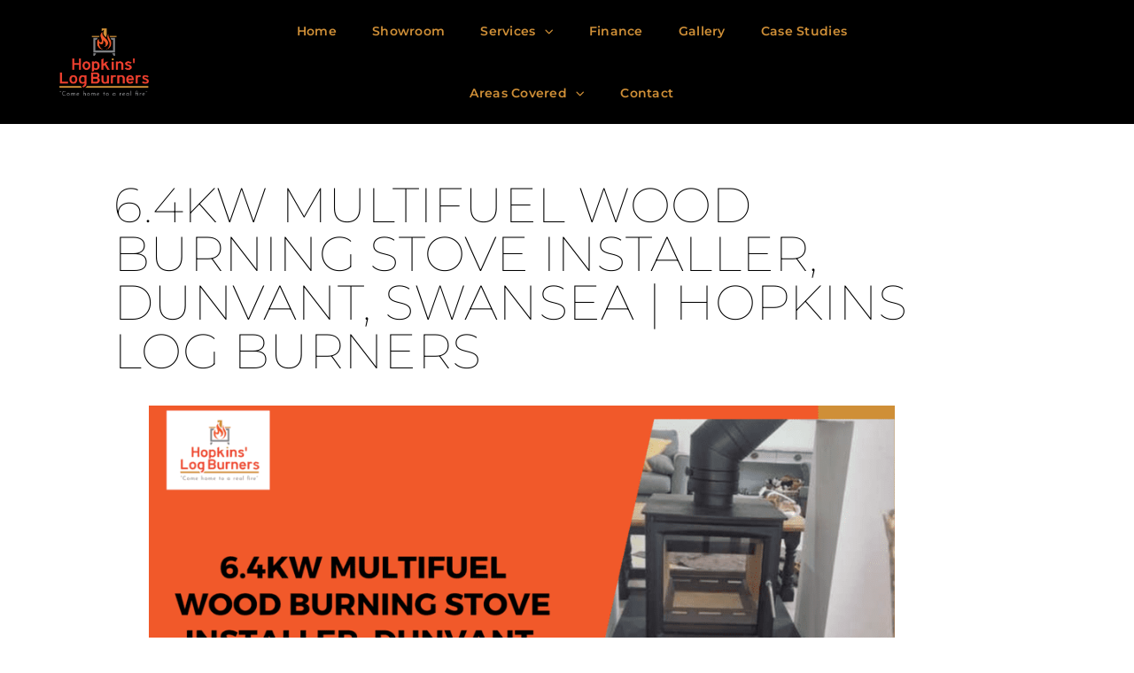

--- FILE ---
content_type: text/html; charset=UTF-8
request_url: https://hopkinslogburners.co.uk/6-4kw-multifuel-wood-burning-stove-installer-dunvant-swansea/
body_size: 21349
content:
<!DOCTYPE html>
<html lang="en-US">
<head>
	<meta charset="UTF-8" />
	<meta name="viewport" content="width=device-width, initial-scale=1" />
	<link rel="profile" href="https://gmpg.org/xfn/11" />
	<link rel="pingback" href="https://hopkinslogburners.co.uk/xmlrpc.php" />
	<meta name='robots' content='index, follow, max-image-preview:large, max-snippet:-1, max-video-preview:-1' />
	<style>img:is([sizes="auto" i], [sizes^="auto," i]) { contain-intrinsic-size: 3000px 1500px }</style>
	
	<!-- This site is optimized with the Yoast SEO plugin v25.4 - https://yoast.com/wordpress/plugins/seo/ -->
	<title>6.4KW Multifuel Wood Burning Stove Installer, Dunvant, Swansea | Hopkins Log Burners</title>
	<meta name="description" content="Expert stove installation in Dunvant, Swansea by Hopkins Log Burners. Unmatched quality and service. Call now: 07951 184293 for details" />
	<link rel="canonical" href="https://hopkinslogburners.co.uk/6-4kw-multifuel-wood-burning-stove-installer-dunvant-swansea/" />
	<meta property="og:locale" content="en_US" />
	<meta property="og:type" content="article" />
	<meta property="og:title" content="6.4KW Multifuel Wood Burning Stove Installer, Dunvant, Swansea | Hopkins Log Burners" />
	<meta property="og:description" content="Expert stove installation in Dunvant, Swansea by Hopkins Log Burners. Unmatched quality and service. Call now: 07951 184293 for details" />
	<meta property="og:url" content="https://hopkinslogburners.co.uk/6-4kw-multifuel-wood-burning-stove-installer-dunvant-swansea/" />
	<meta property="og:site_name" content="Log Burners Swansea - Hopkins Log Burners" />
	<meta property="article:published_time" content="2024-02-02T13:45:53+00:00" />
	<meta property="article:modified_time" content="2024-02-19T14:08:26+00:00" />
	<meta property="og:image" content="https://hopkinslogburners.co.uk/wp-content/uploads/2024/02/6.4KW-Multifuel-Wood-Burning-Stove-Installer-Dunvant-Swansea-Hopkins-Log-Burners.jpeg" />
	<meta property="og:image:width" content="370" />
	<meta property="og:image:height" content="800" />
	<meta property="og:image:type" content="image/jpeg" />
	<meta name="author" content="Katy Hopkins" />
	<meta name="twitter:card" content="summary_large_image" />
	<meta name="twitter:label1" content="Written by" />
	<meta name="twitter:data1" content="Katy Hopkins" />
	<meta name="twitter:label2" content="Est. reading time" />
	<meta name="twitter:data2" content="5 minutes" />
	<script type="application/ld+json" class="yoast-schema-graph">{"@context":"https://schema.org","@graph":[{"@type":"WebPage","@id":"https://hopkinslogburners.co.uk/6-4kw-multifuel-wood-burning-stove-installer-dunvant-swansea/","url":"https://hopkinslogburners.co.uk/6-4kw-multifuel-wood-burning-stove-installer-dunvant-swansea/","name":"6.4KW Multifuel Wood Burning Stove Installer, Dunvant, Swansea | Hopkins Log Burners","isPartOf":{"@id":"https://hopkinslogburners.co.uk/#website"},"primaryImageOfPage":{"@id":"https://hopkinslogburners.co.uk/6-4kw-multifuel-wood-burning-stove-installer-dunvant-swansea/#primaryimage"},"image":{"@id":"https://hopkinslogburners.co.uk/6-4kw-multifuel-wood-burning-stove-installer-dunvant-swansea/#primaryimage"},"thumbnailUrl":"https://hopkinslogburners.co.uk/wp-content/uploads/2024/02/6.4KW-Multifuel-Wood-Burning-Stove-Installer-Dunvant-Swansea-Hopkins-Log-Burners.jpeg","datePublished":"2024-02-02T13:45:53+00:00","dateModified":"2024-02-19T14:08:26+00:00","author":{"@id":"https://hopkinslogburners.co.uk/#/schema/person/1d2b30e50e10a104e098c64ca30d087a"},"description":"Expert stove installation in Dunvant, Swansea by Hopkins Log Burners. Unmatched quality and service. Call now: 07951 184293 for details","breadcrumb":{"@id":"https://hopkinslogburners.co.uk/6-4kw-multifuel-wood-burning-stove-installer-dunvant-swansea/#breadcrumb"},"inLanguage":"en-US","potentialAction":[{"@type":"ReadAction","target":["https://hopkinslogburners.co.uk/6-4kw-multifuel-wood-burning-stove-installer-dunvant-swansea/"]}]},{"@type":"ImageObject","inLanguage":"en-US","@id":"https://hopkinslogburners.co.uk/6-4kw-multifuel-wood-burning-stove-installer-dunvant-swansea/#primaryimage","url":"https://hopkinslogburners.co.uk/wp-content/uploads/2024/02/6.4KW-Multifuel-Wood-Burning-Stove-Installer-Dunvant-Swansea-Hopkins-Log-Burners.jpeg","contentUrl":"https://hopkinslogburners.co.uk/wp-content/uploads/2024/02/6.4KW-Multifuel-Wood-Burning-Stove-Installer-Dunvant-Swansea-Hopkins-Log-Burners.jpeg","width":370,"height":800,"caption":"6.4KW Multifuel Wood Burning Stove Installer, Dunvant, Swansea Hopkins Log Burners"},{"@type":"BreadcrumbList","@id":"https://hopkinslogburners.co.uk/6-4kw-multifuel-wood-burning-stove-installer-dunvant-swansea/#breadcrumb","itemListElement":[{"@type":"ListItem","position":1,"name":"Home","item":"https://hopkinslogburners.co.uk/"},{"@type":"ListItem","position":2,"name":"Projects","item":"https://hopkinslogburners.co.uk/log-burner-installation-projects/"},{"@type":"ListItem","position":3,"name":"6.4KW Multifuel Wood Burning Stove Installer, Dunvant, Swansea | Hopkins Log Burners"}]},{"@type":"WebSite","@id":"https://hopkinslogburners.co.uk/#website","url":"https://hopkinslogburners.co.uk/","name":"Log Burners Swansea - Hopkins Log Burners","description":"From multi-fuel stoves, wood burning fires, installations, maintenance &amp; servicing, call Hopkins Log Burners Swansea on 07792 837684","potentialAction":[{"@type":"SearchAction","target":{"@type":"EntryPoint","urlTemplate":"https://hopkinslogburners.co.uk/?s={search_term_string}"},"query-input":{"@type":"PropertyValueSpecification","valueRequired":true,"valueName":"search_term_string"}}],"inLanguage":"en-US"},{"@type":"Person","@id":"https://hopkinslogburners.co.uk/#/schema/person/1d2b30e50e10a104e098c64ca30d087a","name":"Katy Hopkins","image":{"@type":"ImageObject","inLanguage":"en-US","@id":"https://hopkinslogburners.co.uk/#/schema/person/image/","url":"https://secure.gravatar.com/avatar/bb322b2d2057c66e4d13e5657cde1168?s=96&d=mm&r=g","contentUrl":"https://secure.gravatar.com/avatar/bb322b2d2057c66e4d13e5657cde1168?s=96&d=mm&r=g","caption":"Katy Hopkins"},"url":"https://hopkinslogburners.co.uk/author/katy/"}]}</script>
	<!-- / Yoast SEO plugin. -->


<link rel="alternate" type="application/rss+xml" title="Log Burners Swansea - Hopkins Log Burners &raquo; Feed" href="https://hopkinslogburners.co.uk/feed/" />
<link rel="alternate" type="application/rss+xml" title="Log Burners Swansea - Hopkins Log Burners &raquo; Comments Feed" href="https://hopkinslogburners.co.uk/comments/feed/" />
<link rel="alternate" type="application/rss+xml" title="Log Burners Swansea - Hopkins Log Burners &raquo; 6.4KW Multifuel Wood Burning Stove Installer, Dunvant, Swansea  | Hopkins Log Burners Comments Feed" href="https://hopkinslogburners.co.uk/6-4kw-multifuel-wood-burning-stove-installer-dunvant-swansea/feed/" />
<script>
window._wpemojiSettings = {"baseUrl":"https:\/\/s.w.org\/images\/core\/emoji\/15.0.3\/72x72\/","ext":".png","svgUrl":"https:\/\/s.w.org\/images\/core\/emoji\/15.0.3\/svg\/","svgExt":".svg","source":{"concatemoji":"https:\/\/hopkinslogburners.co.uk\/wp-includes\/js\/wp-emoji-release.min.js?ver=68c5467fbb23c0c27a2f4c827ecdced8"}};
/*! This file is auto-generated */
!function(i,n){var o,s,e;function c(e){try{var t={supportTests:e,timestamp:(new Date).valueOf()};sessionStorage.setItem(o,JSON.stringify(t))}catch(e){}}function p(e,t,n){e.clearRect(0,0,e.canvas.width,e.canvas.height),e.fillText(t,0,0);var t=new Uint32Array(e.getImageData(0,0,e.canvas.width,e.canvas.height).data),r=(e.clearRect(0,0,e.canvas.width,e.canvas.height),e.fillText(n,0,0),new Uint32Array(e.getImageData(0,0,e.canvas.width,e.canvas.height).data));return t.every(function(e,t){return e===r[t]})}function u(e,t,n){switch(t){case"flag":return n(e,"\ud83c\udff3\ufe0f\u200d\u26a7\ufe0f","\ud83c\udff3\ufe0f\u200b\u26a7\ufe0f")?!1:!n(e,"\ud83c\uddfa\ud83c\uddf3","\ud83c\uddfa\u200b\ud83c\uddf3")&&!n(e,"\ud83c\udff4\udb40\udc67\udb40\udc62\udb40\udc65\udb40\udc6e\udb40\udc67\udb40\udc7f","\ud83c\udff4\u200b\udb40\udc67\u200b\udb40\udc62\u200b\udb40\udc65\u200b\udb40\udc6e\u200b\udb40\udc67\u200b\udb40\udc7f");case"emoji":return!n(e,"\ud83d\udc26\u200d\u2b1b","\ud83d\udc26\u200b\u2b1b")}return!1}function f(e,t,n){var r="undefined"!=typeof WorkerGlobalScope&&self instanceof WorkerGlobalScope?new OffscreenCanvas(300,150):i.createElement("canvas"),a=r.getContext("2d",{willReadFrequently:!0}),o=(a.textBaseline="top",a.font="600 32px Arial",{});return e.forEach(function(e){o[e]=t(a,e,n)}),o}function t(e){var t=i.createElement("script");t.src=e,t.defer=!0,i.head.appendChild(t)}"undefined"!=typeof Promise&&(o="wpEmojiSettingsSupports",s=["flag","emoji"],n.supports={everything:!0,everythingExceptFlag:!0},e=new Promise(function(e){i.addEventListener("DOMContentLoaded",e,{once:!0})}),new Promise(function(t){var n=function(){try{var e=JSON.parse(sessionStorage.getItem(o));if("object"==typeof e&&"number"==typeof e.timestamp&&(new Date).valueOf()<e.timestamp+604800&&"object"==typeof e.supportTests)return e.supportTests}catch(e){}return null}();if(!n){if("undefined"!=typeof Worker&&"undefined"!=typeof OffscreenCanvas&&"undefined"!=typeof URL&&URL.createObjectURL&&"undefined"!=typeof Blob)try{var e="postMessage("+f.toString()+"("+[JSON.stringify(s),u.toString(),p.toString()].join(",")+"));",r=new Blob([e],{type:"text/javascript"}),a=new Worker(URL.createObjectURL(r),{name:"wpTestEmojiSupports"});return void(a.onmessage=function(e){c(n=e.data),a.terminate(),t(n)})}catch(e){}c(n=f(s,u,p))}t(n)}).then(function(e){for(var t in e)n.supports[t]=e[t],n.supports.everything=n.supports.everything&&n.supports[t],"flag"!==t&&(n.supports.everythingExceptFlag=n.supports.everythingExceptFlag&&n.supports[t]);n.supports.everythingExceptFlag=n.supports.everythingExceptFlag&&!n.supports.flag,n.DOMReady=!1,n.readyCallback=function(){n.DOMReady=!0}}).then(function(){return e}).then(function(){var e;n.supports.everything||(n.readyCallback(),(e=n.source||{}).concatemoji?t(e.concatemoji):e.wpemoji&&e.twemoji&&(t(e.twemoji),t(e.wpemoji)))}))}((window,document),window._wpemojiSettings);
</script>
<link rel='stylesheet' id='hfe-widgets-style-css' href='https://hopkinslogburners.co.uk/wp-content/plugins/header-footer-elementor/inc/widgets-css/frontend.css?ver=2.4.4' media='all' />
<link rel='stylesheet' id='premium-addons-css' href='https://hopkinslogburners.co.uk/wp-content/plugins/premium-addons-for-elementor/assets/frontend/min-css/premium-addons.min.css?ver=4.11.18' media='all' />
<link rel='stylesheet' id='tf-font-awesome-css' href='https://hopkinslogburners.co.uk/wp-content/plugins/elementor/assets/lib/font-awesome/css/all.min.css?ver=68c5467fbb23c0c27a2f4c827ecdced8' media='all' />
<link rel='stylesheet' id='tf-regular-css' href='https://hopkinslogburners.co.uk/wp-content/plugins/elementor/assets/lib/font-awesome/css/regular.min.css?ver=68c5467fbb23c0c27a2f4c827ecdced8' media='all' />
<link rel='stylesheet' id='tf-header-footer-css' href='https://hopkinslogburners.co.uk/wp-content/plugins/themesflat-addons-for-elementor/assets/css/tf-header-footer.css?ver=68c5467fbb23c0c27a2f4c827ecdced8' media='all' />
<style id='wp-emoji-styles-inline-css'>

	img.wp-smiley, img.emoji {
		display: inline !important;
		border: none !important;
		box-shadow: none !important;
		height: 1em !important;
		width: 1em !important;
		margin: 0 0.07em !important;
		vertical-align: -0.1em !important;
		background: none !important;
		padding: 0 !important;
	}
</style>
<link rel='stylesheet' id='wp-block-library-css' href='https://hopkinslogburners.co.uk/wp-includes/css/dist/block-library/style.min.css?ver=68c5467fbb23c0c27a2f4c827ecdced8' media='all' />
<style id='ideabox-toc-style-inline-css'>
html{scroll-behavior:auto !important}.ib-toc-container .ib-toc-icon-collapse,.ib-toc-container .ib-toc-icon-expand{display:none;height:20px;line-height:1}.ib-toc-container .ib-toc-icon-collapse svg,.ib-toc-container .ib-toc-icon-expand svg{fill:var(--fill)}.ib-toc-container.ib-toc-expanded .ib-toc-icon-collapse{display:inline}.ib-toc-container.ib-toc-collapsed .ib-toc-icon-expand{display:inline}.ib-toc-container .ib-toc-header{padding:10px 20px;display:flex;flex-direction:row;justify-content:space-between;align-items:center;cursor:pointer}.ib-toc-container .ib-toc-header .ib-toc-header-right{display:flex}.ib-toc-container .ib-toc-body{padding:20px}.ib-toc-container .ib-toc-separator{height:1px;background-color:#333}.ib-toc-container .ib-toc-anchors{margin:0;padding:0}.ib-toc-container .ib-toc-anchors ul,.ib-toc-container .ib-toc-anchors ol{padding-left:45px}.ib-toc-container .ib-toc-anchors li{margin-top:var(--listSpacing)}.ib-toc-container .ib-toc-anchors>li:first-of-type{margin-top:0}.ib-toc-container .ib-toc-anchors a{color:var(--linkColor)}.ib-toc-container ol{list-style:none !important;counter-reset:item}.ib-toc-container ol li{counter-increment:item}.ib-toc-container ol li:before{content:counters(item, ".") " ";display:inline-block;margin-right:.5em;text-align:right}.ib-toc-container ol.ib-toc-anchors>li:before{content:counters(item, ".") ". "}

</style>
<style id='global-styles-inline-css'>
:root{--wp--preset--aspect-ratio--square: 1;--wp--preset--aspect-ratio--4-3: 4/3;--wp--preset--aspect-ratio--3-4: 3/4;--wp--preset--aspect-ratio--3-2: 3/2;--wp--preset--aspect-ratio--2-3: 2/3;--wp--preset--aspect-ratio--16-9: 16/9;--wp--preset--aspect-ratio--9-16: 9/16;--wp--preset--color--black: #000000;--wp--preset--color--cyan-bluish-gray: #abb8c3;--wp--preset--color--white: #ffffff;--wp--preset--color--pale-pink: #f78da7;--wp--preset--color--vivid-red: #cf2e2e;--wp--preset--color--luminous-vivid-orange: #ff6900;--wp--preset--color--luminous-vivid-amber: #fcb900;--wp--preset--color--light-green-cyan: #7bdcb5;--wp--preset--color--vivid-green-cyan: #00d084;--wp--preset--color--pale-cyan-blue: #8ed1fc;--wp--preset--color--vivid-cyan-blue: #0693e3;--wp--preset--color--vivid-purple: #9b51e0;--wp--preset--gradient--vivid-cyan-blue-to-vivid-purple: linear-gradient(135deg,rgba(6,147,227,1) 0%,rgb(155,81,224) 100%);--wp--preset--gradient--light-green-cyan-to-vivid-green-cyan: linear-gradient(135deg,rgb(122,220,180) 0%,rgb(0,208,130) 100%);--wp--preset--gradient--luminous-vivid-amber-to-luminous-vivid-orange: linear-gradient(135deg,rgba(252,185,0,1) 0%,rgba(255,105,0,1) 100%);--wp--preset--gradient--luminous-vivid-orange-to-vivid-red: linear-gradient(135deg,rgba(255,105,0,1) 0%,rgb(207,46,46) 100%);--wp--preset--gradient--very-light-gray-to-cyan-bluish-gray: linear-gradient(135deg,rgb(238,238,238) 0%,rgb(169,184,195) 100%);--wp--preset--gradient--cool-to-warm-spectrum: linear-gradient(135deg,rgb(74,234,220) 0%,rgb(151,120,209) 20%,rgb(207,42,186) 40%,rgb(238,44,130) 60%,rgb(251,105,98) 80%,rgb(254,248,76) 100%);--wp--preset--gradient--blush-light-purple: linear-gradient(135deg,rgb(255,206,236) 0%,rgb(152,150,240) 100%);--wp--preset--gradient--blush-bordeaux: linear-gradient(135deg,rgb(254,205,165) 0%,rgb(254,45,45) 50%,rgb(107,0,62) 100%);--wp--preset--gradient--luminous-dusk: linear-gradient(135deg,rgb(255,203,112) 0%,rgb(199,81,192) 50%,rgb(65,88,208) 100%);--wp--preset--gradient--pale-ocean: linear-gradient(135deg,rgb(255,245,203) 0%,rgb(182,227,212) 50%,rgb(51,167,181) 100%);--wp--preset--gradient--electric-grass: linear-gradient(135deg,rgb(202,248,128) 0%,rgb(113,206,126) 100%);--wp--preset--gradient--midnight: linear-gradient(135deg,rgb(2,3,129) 0%,rgb(40,116,252) 100%);--wp--preset--font-size--small: 13px;--wp--preset--font-size--medium: 20px;--wp--preset--font-size--large: 36px;--wp--preset--font-size--x-large: 42px;--wp--preset--spacing--20: 0.44rem;--wp--preset--spacing--30: 0.67rem;--wp--preset--spacing--40: 1rem;--wp--preset--spacing--50: 1.5rem;--wp--preset--spacing--60: 2.25rem;--wp--preset--spacing--70: 3.38rem;--wp--preset--spacing--80: 5.06rem;--wp--preset--shadow--natural: 6px 6px 9px rgba(0, 0, 0, 0.2);--wp--preset--shadow--deep: 12px 12px 50px rgba(0, 0, 0, 0.4);--wp--preset--shadow--sharp: 6px 6px 0px rgba(0, 0, 0, 0.2);--wp--preset--shadow--outlined: 6px 6px 0px -3px rgba(255, 255, 255, 1), 6px 6px rgba(0, 0, 0, 1);--wp--preset--shadow--crisp: 6px 6px 0px rgba(0, 0, 0, 1);}:root { --wp--style--global--content-size: 800px;--wp--style--global--wide-size: 1200px; }:where(body) { margin: 0; }.wp-site-blocks > .alignleft { float: left; margin-right: 2em; }.wp-site-blocks > .alignright { float: right; margin-left: 2em; }.wp-site-blocks > .aligncenter { justify-content: center; margin-left: auto; margin-right: auto; }:where(.wp-site-blocks) > * { margin-block-start: 24px; margin-block-end: 0; }:where(.wp-site-blocks) > :first-child { margin-block-start: 0; }:where(.wp-site-blocks) > :last-child { margin-block-end: 0; }:root { --wp--style--block-gap: 24px; }:root :where(.is-layout-flow) > :first-child{margin-block-start: 0;}:root :where(.is-layout-flow) > :last-child{margin-block-end: 0;}:root :where(.is-layout-flow) > *{margin-block-start: 24px;margin-block-end: 0;}:root :where(.is-layout-constrained) > :first-child{margin-block-start: 0;}:root :where(.is-layout-constrained) > :last-child{margin-block-end: 0;}:root :where(.is-layout-constrained) > *{margin-block-start: 24px;margin-block-end: 0;}:root :where(.is-layout-flex){gap: 24px;}:root :where(.is-layout-grid){gap: 24px;}.is-layout-flow > .alignleft{float: left;margin-inline-start: 0;margin-inline-end: 2em;}.is-layout-flow > .alignright{float: right;margin-inline-start: 2em;margin-inline-end: 0;}.is-layout-flow > .aligncenter{margin-left: auto !important;margin-right: auto !important;}.is-layout-constrained > .alignleft{float: left;margin-inline-start: 0;margin-inline-end: 2em;}.is-layout-constrained > .alignright{float: right;margin-inline-start: 2em;margin-inline-end: 0;}.is-layout-constrained > .aligncenter{margin-left: auto !important;margin-right: auto !important;}.is-layout-constrained > :where(:not(.alignleft):not(.alignright):not(.alignfull)){max-width: var(--wp--style--global--content-size);margin-left: auto !important;margin-right: auto !important;}.is-layout-constrained > .alignwide{max-width: var(--wp--style--global--wide-size);}body .is-layout-flex{display: flex;}.is-layout-flex{flex-wrap: wrap;align-items: center;}.is-layout-flex > :is(*, div){margin: 0;}body .is-layout-grid{display: grid;}.is-layout-grid > :is(*, div){margin: 0;}body{padding-top: 0px;padding-right: 0px;padding-bottom: 0px;padding-left: 0px;}a:where(:not(.wp-element-button)){text-decoration: underline;}:root :where(.wp-element-button, .wp-block-button__link){background-color: #32373c;border-width: 0;color: #fff;font-family: inherit;font-size: inherit;line-height: inherit;padding: calc(0.667em + 2px) calc(1.333em + 2px);text-decoration: none;}.has-black-color{color: var(--wp--preset--color--black) !important;}.has-cyan-bluish-gray-color{color: var(--wp--preset--color--cyan-bluish-gray) !important;}.has-white-color{color: var(--wp--preset--color--white) !important;}.has-pale-pink-color{color: var(--wp--preset--color--pale-pink) !important;}.has-vivid-red-color{color: var(--wp--preset--color--vivid-red) !important;}.has-luminous-vivid-orange-color{color: var(--wp--preset--color--luminous-vivid-orange) !important;}.has-luminous-vivid-amber-color{color: var(--wp--preset--color--luminous-vivid-amber) !important;}.has-light-green-cyan-color{color: var(--wp--preset--color--light-green-cyan) !important;}.has-vivid-green-cyan-color{color: var(--wp--preset--color--vivid-green-cyan) !important;}.has-pale-cyan-blue-color{color: var(--wp--preset--color--pale-cyan-blue) !important;}.has-vivid-cyan-blue-color{color: var(--wp--preset--color--vivid-cyan-blue) !important;}.has-vivid-purple-color{color: var(--wp--preset--color--vivid-purple) !important;}.has-black-background-color{background-color: var(--wp--preset--color--black) !important;}.has-cyan-bluish-gray-background-color{background-color: var(--wp--preset--color--cyan-bluish-gray) !important;}.has-white-background-color{background-color: var(--wp--preset--color--white) !important;}.has-pale-pink-background-color{background-color: var(--wp--preset--color--pale-pink) !important;}.has-vivid-red-background-color{background-color: var(--wp--preset--color--vivid-red) !important;}.has-luminous-vivid-orange-background-color{background-color: var(--wp--preset--color--luminous-vivid-orange) !important;}.has-luminous-vivid-amber-background-color{background-color: var(--wp--preset--color--luminous-vivid-amber) !important;}.has-light-green-cyan-background-color{background-color: var(--wp--preset--color--light-green-cyan) !important;}.has-vivid-green-cyan-background-color{background-color: var(--wp--preset--color--vivid-green-cyan) !important;}.has-pale-cyan-blue-background-color{background-color: var(--wp--preset--color--pale-cyan-blue) !important;}.has-vivid-cyan-blue-background-color{background-color: var(--wp--preset--color--vivid-cyan-blue) !important;}.has-vivid-purple-background-color{background-color: var(--wp--preset--color--vivid-purple) !important;}.has-black-border-color{border-color: var(--wp--preset--color--black) !important;}.has-cyan-bluish-gray-border-color{border-color: var(--wp--preset--color--cyan-bluish-gray) !important;}.has-white-border-color{border-color: var(--wp--preset--color--white) !important;}.has-pale-pink-border-color{border-color: var(--wp--preset--color--pale-pink) !important;}.has-vivid-red-border-color{border-color: var(--wp--preset--color--vivid-red) !important;}.has-luminous-vivid-orange-border-color{border-color: var(--wp--preset--color--luminous-vivid-orange) !important;}.has-luminous-vivid-amber-border-color{border-color: var(--wp--preset--color--luminous-vivid-amber) !important;}.has-light-green-cyan-border-color{border-color: var(--wp--preset--color--light-green-cyan) !important;}.has-vivid-green-cyan-border-color{border-color: var(--wp--preset--color--vivid-green-cyan) !important;}.has-pale-cyan-blue-border-color{border-color: var(--wp--preset--color--pale-cyan-blue) !important;}.has-vivid-cyan-blue-border-color{border-color: var(--wp--preset--color--vivid-cyan-blue) !important;}.has-vivid-purple-border-color{border-color: var(--wp--preset--color--vivid-purple) !important;}.has-vivid-cyan-blue-to-vivid-purple-gradient-background{background: var(--wp--preset--gradient--vivid-cyan-blue-to-vivid-purple) !important;}.has-light-green-cyan-to-vivid-green-cyan-gradient-background{background: var(--wp--preset--gradient--light-green-cyan-to-vivid-green-cyan) !important;}.has-luminous-vivid-amber-to-luminous-vivid-orange-gradient-background{background: var(--wp--preset--gradient--luminous-vivid-amber-to-luminous-vivid-orange) !important;}.has-luminous-vivid-orange-to-vivid-red-gradient-background{background: var(--wp--preset--gradient--luminous-vivid-orange-to-vivid-red) !important;}.has-very-light-gray-to-cyan-bluish-gray-gradient-background{background: var(--wp--preset--gradient--very-light-gray-to-cyan-bluish-gray) !important;}.has-cool-to-warm-spectrum-gradient-background{background: var(--wp--preset--gradient--cool-to-warm-spectrum) !important;}.has-blush-light-purple-gradient-background{background: var(--wp--preset--gradient--blush-light-purple) !important;}.has-blush-bordeaux-gradient-background{background: var(--wp--preset--gradient--blush-bordeaux) !important;}.has-luminous-dusk-gradient-background{background: var(--wp--preset--gradient--luminous-dusk) !important;}.has-pale-ocean-gradient-background{background: var(--wp--preset--gradient--pale-ocean) !important;}.has-electric-grass-gradient-background{background: var(--wp--preset--gradient--electric-grass) !important;}.has-midnight-gradient-background{background: var(--wp--preset--gradient--midnight) !important;}.has-small-font-size{font-size: var(--wp--preset--font-size--small) !important;}.has-medium-font-size{font-size: var(--wp--preset--font-size--medium) !important;}.has-large-font-size{font-size: var(--wp--preset--font-size--large) !important;}.has-x-large-font-size{font-size: var(--wp--preset--font-size--x-large) !important;}
:root :where(.wp-block-pullquote){font-size: 1.5em;line-height: 1.6;}
</style>
<link rel='stylesheet' id='usp_style-css' href='https://hopkinslogburners.co.uk/wp-content/plugins/user-submitted-posts/resources/usp.css?ver=20250329' media='all' />
<link rel='stylesheet' id='woocommerce-layout-css' href='https://hopkinslogburners.co.uk/wp-content/plugins/woocommerce/assets/css/woocommerce-layout.css?ver=9.9.6' media='all' />
<link rel='stylesheet' id='woocommerce-smallscreen-css' href='https://hopkinslogburners.co.uk/wp-content/plugins/woocommerce/assets/css/woocommerce-smallscreen.css?ver=9.9.6' media='only screen and (max-width: 768px)' />
<link rel='stylesheet' id='woocommerce-general-css' href='https://hopkinslogburners.co.uk/wp-content/plugins/woocommerce/assets/css/woocommerce.css?ver=9.9.6' media='all' />
<style id='woocommerce-inline-inline-css'>
.woocommerce form .form-row .required { visibility: visible; }
</style>
<link rel='stylesheet' id='hfe-style-css' href='https://hopkinslogburners.co.uk/wp-content/plugins/header-footer-elementor/assets/css/header-footer-elementor.css?ver=2.4.4' media='all' />
<link rel='stylesheet' id='elementor-icons-css' href='https://hopkinslogburners.co.uk/wp-content/plugins/elementor/assets/lib/eicons/css/elementor-icons.min.css?ver=5.43.0' media='all' />
<link rel='stylesheet' id='elementor-frontend-css' href='https://hopkinslogburners.co.uk/wp-content/uploads/elementor/css/custom-frontend.min.css?ver=1752484735' media='all' />
<link rel='stylesheet' id='elementor-post-87-css' href='https://hopkinslogburners.co.uk/wp-content/uploads/elementor/css/post-87.css?ver=1752484551' media='all' />
<link rel='stylesheet' id='premium-pro-css' href='https://hopkinslogburners.co.uk/wp-content/plugins/premium-addons-pro/assets/frontend/min-css/premium-addons.min.css?ver=2.3.6' media='all' />
<link rel='stylesheet' id='widget-heading-css' href='https://hopkinslogburners.co.uk/wp-content/plugins/elementor/assets/css/widget-heading.min.css?ver=3.30.2' media='all' />
<link rel='stylesheet' id='widget-image-css' href='https://hopkinslogburners.co.uk/wp-content/plugins/elementor/assets/css/widget-image.min.css?ver=3.30.2' media='all' />
<link rel='stylesheet' id='widget-table-of-contents-css' href='https://hopkinslogburners.co.uk/wp-content/plugins/elementor-pro/assets/css/widget-table-of-contents.min.css?ver=3.30.0' media='all' />
<link rel='stylesheet' id='elementor-post-5596-css' href='https://hopkinslogburners.co.uk/wp-content/uploads/elementor/css/post-5596.css?ver=1752484552' media='all' />
<link rel='stylesheet' id='elementor-post-5620-css' href='https://hopkinslogburners.co.uk/wp-content/uploads/elementor/css/post-5620.css?ver=1752484552' media='all' />
<link rel='stylesheet' id='brands-styles-css' href='https://hopkinslogburners.co.uk/wp-content/plugins/woocommerce/assets/css/brands.css?ver=9.9.6' media='all' />
<link rel='stylesheet' id='cute-alert-css' href='https://hopkinslogburners.co.uk/wp-content/plugins/metform/public/assets/lib/cute-alert/style.css?ver=4.0.2' media='all' />
<link rel='stylesheet' id='text-editor-style-css' href='https://hopkinslogburners.co.uk/wp-content/plugins/metform/public/assets/css/text-editor.css?ver=4.0.2' media='all' />
<link rel='stylesheet' id='hello-elementor-css' href='https://hopkinslogburners.co.uk/wp-content/themes/hello-elementor/assets/css/reset.css?ver=3.4.4' media='all' />
<link rel='stylesheet' id='hello-elementor-theme-style-css' href='https://hopkinslogburners.co.uk/wp-content/themes/hello-elementor/assets/css/theme.css?ver=3.4.4' media='all' />
<link rel='stylesheet' id='hello-elementor-header-footer-css' href='https://hopkinslogburners.co.uk/wp-content/themes/hello-elementor/assets/css/header-footer.css?ver=3.4.4' media='all' />
<link rel='stylesheet' id='widget-posts-css' href='https://hopkinslogburners.co.uk/wp-content/plugins/elementor-pro/assets/css/widget-posts.min.css?ver=3.30.0' media='all' />
<link rel='stylesheet' id='widget-spacer-css' href='https://hopkinslogburners.co.uk/wp-content/plugins/elementor/assets/css/widget-spacer.min.css?ver=3.30.2' media='all' />
<link rel='stylesheet' id='e-popup-css' href='https://hopkinslogburners.co.uk/wp-content/plugins/elementor-pro/assets/css/conditionals/popup.min.css?ver=3.30.0' media='all' />
<link rel='stylesheet' id='elementor-post-1141-css' href='https://hopkinslogburners.co.uk/wp-content/uploads/elementor/css/post-1141.css?ver=1752484736' media='all' />
<link rel='stylesheet' id='font-awesome-5-all-css' href='https://hopkinslogburners.co.uk/wp-content/plugins/elementor/assets/lib/font-awesome/css/all.min.css?ver=4.11.18' media='all' />
<link rel='stylesheet' id='font-awesome-4-shim-css' href='https://hopkinslogburners.co.uk/wp-content/plugins/elementor/assets/lib/font-awesome/css/v4-shims.min.css?ver=3.30.2' media='all' />
<link rel='stylesheet' id='elementor-post-5330-css' href='https://hopkinslogburners.co.uk/wp-content/uploads/elementor/css/post-5330.css?ver=1752484552' media='all' />
<link rel='stylesheet' id='hfe-elementor-icons-css' href='https://hopkinslogburners.co.uk/wp-content/plugins/elementor/assets/lib/eicons/css/elementor-icons.min.css?ver=5.34.0' media='all' />
<link rel='stylesheet' id='hfe-icons-list-css' href='https://hopkinslogburners.co.uk/wp-content/plugins/elementor/assets/css/widget-icon-list.min.css?ver=3.24.3' media='all' />
<link rel='stylesheet' id='hfe-social-icons-css' href='https://hopkinslogburners.co.uk/wp-content/plugins/elementor/assets/css/widget-social-icons.min.css?ver=3.24.0' media='all' />
<link rel='stylesheet' id='hfe-social-share-icons-brands-css' href='https://hopkinslogburners.co.uk/wp-content/plugins/elementor/assets/lib/font-awesome/css/brands.css?ver=5.15.3' media='all' />
<link rel='stylesheet' id='hfe-social-share-icons-fontawesome-css' href='https://hopkinslogburners.co.uk/wp-content/plugins/elementor/assets/lib/font-awesome/css/fontawesome.css?ver=5.15.3' media='all' />
<link rel='stylesheet' id='hfe-nav-menu-icons-css' href='https://hopkinslogburners.co.uk/wp-content/plugins/elementor/assets/lib/font-awesome/css/solid.css?ver=5.15.3' media='all' />
<link rel='stylesheet' id='hfe-widget-blockquote-css' href='https://hopkinslogburners.co.uk/wp-content/plugins/elementor-pro/assets/css/widget-blockquote.min.css?ver=3.25.0' media='all' />
<link rel='stylesheet' id='hfe-mega-menu-css' href='https://hopkinslogburners.co.uk/wp-content/plugins/elementor-pro/assets/css/widget-mega-menu.min.css?ver=3.26.2' media='all' />
<link rel='stylesheet' id='hfe-nav-menu-widget-css' href='https://hopkinslogburners.co.uk/wp-content/plugins/elementor-pro/assets/css/widget-nav-menu.min.css?ver=3.26.0' media='all' />
<link rel='stylesheet' id='eb-block-style-4571-css' href='https://hopkinslogburners.co.uk/wp-content/uploads/eb-style/eb-style-4571.min.css?ver=579b8a6da1' media='all' />
<link rel='stylesheet' id='eael-general-css' href='https://hopkinslogburners.co.uk/wp-content/plugins/essential-addons-for-elementor-lite/assets/front-end/css/view/general.min.css?ver=6.2.0' media='all' />
<link rel='stylesheet' id='elementor-gf-local-italiana-css' href='https://hopkinslogburners.co.uk/wp-content/uploads/elementor/google-fonts/css/italiana.css?ver=1744189771' media='all' />
<link rel='stylesheet' id='elementor-gf-local-montserrat-css' href='https://hopkinslogburners.co.uk/wp-content/uploads/elementor/google-fonts/css/montserrat.css?ver=1744189776' media='all' />
<link rel='stylesheet' id='elementor-gf-local-roboto-css' href='https://hopkinslogburners.co.uk/wp-content/uploads/elementor/google-fonts/css/roboto.css?ver=1744189784' media='all' />
<link rel='stylesheet' id='elementor-icons-shared-0-css' href='https://hopkinslogburners.co.uk/wp-content/plugins/elementor/assets/lib/font-awesome/css/fontawesome.min.css?ver=5.15.3' media='all' />
<link rel='stylesheet' id='elementor-icons-fa-solid-css' href='https://hopkinslogburners.co.uk/wp-content/plugins/elementor/assets/lib/font-awesome/css/solid.min.css?ver=5.15.3' media='all' />
<link rel='stylesheet' id='elementor-icons-fa-brands-css' href='https://hopkinslogburners.co.uk/wp-content/plugins/elementor/assets/lib/font-awesome/css/brands.min.css?ver=5.15.3' media='all' />
<script src="https://hopkinslogburners.co.uk/wp-includes/js/jquery/jquery.min.js?ver=3.7.1" id="jquery-core-js"></script>
<script src="https://hopkinslogburners.co.uk/wp-includes/js/jquery/jquery-migrate.min.js?ver=3.4.1" id="jquery-migrate-js"></script>
<script id="jquery-js-after">
!function($){"use strict";$(document).ready(function(){$(this).scrollTop()>100&&$(".hfe-scroll-to-top-wrap").removeClass("hfe-scroll-to-top-hide"),$(window).scroll(function(){$(this).scrollTop()<100?$(".hfe-scroll-to-top-wrap").fadeOut(300):$(".hfe-scroll-to-top-wrap").fadeIn(300)}),$(".hfe-scroll-to-top-wrap").on("click",function(){$("html, body").animate({scrollTop:0},300);return!1})})}(jQuery);
!function($){'use strict';$(document).ready(function(){var bar=$('.hfe-reading-progress-bar');if(!bar.length)return;$(window).on('scroll',function(){var s=$(window).scrollTop(),d=$(document).height()-$(window).height(),p=d? s/d*100:0;bar.css('width',p+'%')});});}(jQuery);
</script>
<script src="https://hopkinslogburners.co.uk/wp-content/plugins/table-of-contents/assets/js/frontend.js?ver=1.0.2" id="ideabox-toc-script-js"></script>
<script src="https://hopkinslogburners.co.uk/wp-content/plugins/user-submitted-posts/resources/jquery.cookie.js?ver=20250329" id="usp_cookie-js"></script>
<script src="https://hopkinslogburners.co.uk/wp-content/plugins/user-submitted-posts/resources/jquery.parsley.min.js?ver=20250329" id="usp_parsley-js"></script>
<script id="usp_core-js-before">
var usp_custom_field = "usp_custom_field"; var usp_custom_field_2 = "usp_custom_field_2"; var usp_custom_checkbox = "usp_custom_checkbox"; var usp_case_sensitivity = "false"; var usp_min_images = 0; var usp_max_images = 5; var usp_parsley_error = "Incorrect response."; var usp_multiple_cats = 0; var usp_existing_tags = 0; var usp_recaptcha_disp = "hide"; var usp_recaptcha_vers = "2"; var usp_recaptcha_key = ""; var challenge_nonce = "c3d4154e3f"; var ajax_url = "https:\/\/hopkinslogburners.co.uk\/wp-admin\/admin-ajax.php";
</script>
<script src="https://hopkinslogburners.co.uk/wp-content/plugins/user-submitted-posts/resources/jquery.usp.core.js?ver=20250329" id="usp_core-js"></script>
<script src="https://hopkinslogburners.co.uk/wp-content/plugins/woocommerce/assets/js/jquery-blockui/jquery.blockUI.min.js?ver=2.7.0-wc.9.9.6" id="jquery-blockui-js" defer data-wp-strategy="defer"></script>
<script id="wc-add-to-cart-js-extra">
var wc_add_to_cart_params = {"ajax_url":"\/wp-admin\/admin-ajax.php","wc_ajax_url":"\/?wc-ajax=%%endpoint%%","i18n_view_cart":"View cart","cart_url":"https:\/\/hopkinslogburners.co.uk\/cart\/","is_cart":"","cart_redirect_after_add":"no"};
</script>
<script src="https://hopkinslogburners.co.uk/wp-content/plugins/woocommerce/assets/js/frontend/add-to-cart.min.js?ver=9.9.6" id="wc-add-to-cart-js" defer data-wp-strategy="defer"></script>
<script src="https://hopkinslogburners.co.uk/wp-content/plugins/woocommerce/assets/js/js-cookie/js.cookie.min.js?ver=2.1.4-wc.9.9.6" id="js-cookie-js" defer data-wp-strategy="defer"></script>
<script id="woocommerce-js-extra">
var woocommerce_params = {"ajax_url":"\/wp-admin\/admin-ajax.php","wc_ajax_url":"\/?wc-ajax=%%endpoint%%","i18n_password_show":"Show password","i18n_password_hide":"Hide password"};
</script>
<script src="https://hopkinslogburners.co.uk/wp-content/plugins/woocommerce/assets/js/frontend/woocommerce.min.js?ver=9.9.6" id="woocommerce-js" defer data-wp-strategy="defer"></script>
<script src="https://hopkinslogburners.co.uk/wp-content/plugins/elementor/assets/lib/font-awesome/js/v4-shims.min.js?ver=3.30.2" id="font-awesome-4-shim-js"></script>
<link rel="https://api.w.org/" href="https://hopkinslogburners.co.uk/wp-json/" /><link rel="alternate" title="JSON" type="application/json" href="https://hopkinslogburners.co.uk/wp-json/wp/v2/posts/4571" /><link rel="EditURI" type="application/rsd+xml" title="RSD" href="https://hopkinslogburners.co.uk/xmlrpc.php?rsd" />
<link rel="alternate" title="oEmbed (JSON)" type="application/json+oembed" href="https://hopkinslogburners.co.uk/wp-json/oembed/1.0/embed?url=https%3A%2F%2Fhopkinslogburners.co.uk%2F6-4kw-multifuel-wood-burning-stove-installer-dunvant-swansea%2F" />
<link rel="alternate" title="oEmbed (XML)" type="text/xml+oembed" href="https://hopkinslogburners.co.uk/wp-json/oembed/1.0/embed?url=https%3A%2F%2Fhopkinslogburners.co.uk%2F6-4kw-multifuel-wood-burning-stove-installer-dunvant-swansea%2F&#038;format=xml" />
<meta name="google-site-verification" content="PyHCDSEifYxp5Dz-46DUBiwXCGsVqWDbR08O_feHur8" />	<noscript><style>.woocommerce-product-gallery{ opacity: 1 !important; }</style></noscript>
	<meta name="generator" content="Elementor 3.30.2; features: additional_custom_breakpoints; settings: css_print_method-external, google_font-enabled, font_display-swap">
			<style>
				.e-con.e-parent:nth-of-type(n+4):not(.e-lazyloaded):not(.e-no-lazyload),
				.e-con.e-parent:nth-of-type(n+4):not(.e-lazyloaded):not(.e-no-lazyload) * {
					background-image: none !important;
				}
				@media screen and (max-height: 1024px) {
					.e-con.e-parent:nth-of-type(n+3):not(.e-lazyloaded):not(.e-no-lazyload),
					.e-con.e-parent:nth-of-type(n+3):not(.e-lazyloaded):not(.e-no-lazyload) * {
						background-image: none !important;
					}
				}
				@media screen and (max-height: 640px) {
					.e-con.e-parent:nth-of-type(n+2):not(.e-lazyloaded):not(.e-no-lazyload),
					.e-con.e-parent:nth-of-type(n+2):not(.e-lazyloaded):not(.e-no-lazyload) * {
						background-image: none !important;
					}
				}
			</style>
			<link rel="icon" href="https://hopkinslogburners.co.uk/wp-content/uploads/2023/05/ico-100x100.png" sizes="32x32" />
<link rel="icon" href="https://hopkinslogburners.co.uk/wp-content/uploads/2023/05/ico.png" sizes="192x192" />
<link rel="apple-touch-icon" href="https://hopkinslogburners.co.uk/wp-content/uploads/2023/05/ico.png" />
<meta name="msapplication-TileImage" content="https://hopkinslogburners.co.uk/wp-content/uploads/2023/05/ico.png" />
		<style id="wp-custom-css">
			article a, .page-content p a{
	color:#CF8F37!important;
}
header h2, header .eael-entry-title{
	font-size: 1.2em!important;
}
.single-post h2{
	font-size: 2.2em!important;
}

/** Start Block Kit CSS: 144-3-3a7d335f39a8579c20cdf02f8d462582 **/

.envato-block__preview{overflow: visible;}

/* Envato Kit 141 Custom Styles - Applied to the element under Advanced */

.elementor-headline-animation-type-drop-in .elementor-headline-dynamic-wrapper{
	text-align: center;
}
.envato-kit-141-top-0 h1,
.envato-kit-141-top-0 h2,
.envato-kit-141-top-0 h3,
.envato-kit-141-top-0 h4,
.envato-kit-141-top-0 h5,
.envato-kit-141-top-0 h6,
.envato-kit-141-top-0 p {
	margin-top: 0;
}

.envato-kit-141-newsletter-inline .elementor-field-textual.elementor-size-md {
	padding-left: 1.5rem;
	padding-right: 1.5rem;
}

.envato-kit-141-bottom-0 p {
	margin-bottom: 0;
}

.envato-kit-141-bottom-8 .elementor-price-list .elementor-price-list-item .elementor-price-list-header {
	margin-bottom: .5rem;
}

.envato-kit-141.elementor-widget-testimonial-carousel.elementor-pagination-type-bullets .swiper-container {
	padding-bottom: 52px;
}

.envato-kit-141-display-inline {
	display: inline-block;
}

.envato-kit-141 .elementor-slick-slider ul.slick-dots {
	bottom: -40px;
}

/** End Block Kit CSS: 144-3-3a7d335f39a8579c20cdf02f8d462582 **/



/** Start Block Kit CSS: 141-3-1d55f1e76be9fb1a8d9de88accbe962f **/

.envato-kit-138-bracket .elementor-widget-container > *:before{
	content:"[";
	color:#ffab00;
	display:inline-block;
	margin-right:4px;
	line-height:1em;
	position:relative;
	top:-1px;
}

.envato-kit-138-bracket .elementor-widget-container > *:after{
	content:"]";
	color:#ffab00;
	display:inline-block;
	margin-left:4px;
	line-height:1em;
	position:relative;
	top:-1px;
}

/** End Block Kit CSS: 141-3-1d55f1e76be9fb1a8d9de88accbe962f **/

		</style>
		</head>

<body data-rsssl=1 class="post-template-default single single-post postid-4571 single-format-standard wp-embed-responsive theme-hello-elementor woocommerce-no-js eio-default ehf-header ehf-footer ehf-template-hello-elementor ehf-stylesheet-hello-elementor hello-elementor-default elementor-default elementor-kit-87 elementor-page-1141">
<div id="page" class="hfeed site">

		<header id="masthead" itemscope="itemscope" itemtype="https://schema.org/WPHeader">
			<p class="main-title bhf-hidden" itemprop="headline"><a href="https://hopkinslogburners.co.uk" title="Log Burners Swansea &#8211; Hopkins Log Burners" rel="home">Log Burners Swansea &#8211; Hopkins Log Burners</a></p>
					<div data-elementor-type="wp-post" data-elementor-id="5596" class="elementor elementor-5596" data-elementor-post-type="elementor-hf">
						<section class="elementor-section elementor-top-section elementor-element elementor-element-4ee2923f elementor-section-content-middle elementor-section-stretched elementor-section-full_width elementor-section-height-default elementor-section-height-default" data-id="4ee2923f" data-element_type="section" data-settings="{&quot;stretch_section&quot;:&quot;section-stretched&quot;,&quot;background_background&quot;:&quot;classic&quot;}">
						<div class="elementor-container elementor-column-gap-default">
					<div class="elementor-column elementor-col-33 elementor-top-column elementor-element elementor-element-737fba14" data-id="737fba14" data-element_type="column">
			<div class="elementor-widget-wrap elementor-element-populated">
						<div class="elementor-element elementor-element-1a137124 elementor-widget-mobile__width-initial elementor-widget__width-initial elementor-widget elementor-widget-image" data-id="1a137124" data-element_type="widget" data-widget_type="image.default">
				<div class="elementor-widget-container">
																<a href="/">
							<img loading="lazy" width="768" height="611" src="https://hopkinslogburners.co.uk/wp-content/uploads/2024/08/Hopkins-Log-Burners-Final-Logo-1000-x-796px-768x611-1.png" class="attachment-full size-full wp-image-5577" alt="" srcset="https://hopkinslogburners.co.uk/wp-content/uploads/2024/08/Hopkins-Log-Burners-Final-Logo-1000-x-796px-768x611-1.png 768w, https://hopkinslogburners.co.uk/wp-content/uploads/2024/08/Hopkins-Log-Burners-Final-Logo-1000-x-796px-768x611-1-600x477.png 600w, https://hopkinslogburners.co.uk/wp-content/uploads/2024/08/Hopkins-Log-Burners-Final-Logo-1000-x-796px-768x611-1-300x239.png 300w" sizes="(max-width: 768px) 100vw, 768px" />								</a>
															</div>
				</div>
					</div>
		</div>
				<div class="elementor-column elementor-col-33 elementor-top-column elementor-element elementor-element-751a2cdb" data-id="751a2cdb" data-element_type="column">
			<div class="elementor-widget-wrap elementor-element-populated">
						<div class="elementor-element elementor-element-46cef69 elementor-nav-menu__align-center envato-kit-66-menu elementor-nav-menu--stretch elementor-widget__width-initial elementor-nav-menu--dropdown-tablet elementor-nav-menu__text-align-aside elementor-nav-menu--toggle elementor-nav-menu--burger elementor-widget elementor-widget-nav-menu" data-id="46cef69" data-element_type="widget" data-settings="{&quot;full_width&quot;:&quot;stretch&quot;,&quot;submenu_icon&quot;:{&quot;value&quot;:&quot;&lt;i class=\&quot;fas fa-chevron-down\&quot;&gt;&lt;\/i&gt;&quot;,&quot;library&quot;:&quot;fa-solid&quot;},&quot;layout&quot;:&quot;horizontal&quot;,&quot;toggle&quot;:&quot;burger&quot;}" data-widget_type="nav-menu.default">
				<div class="elementor-widget-container">
								<nav aria-label="Menu" class="elementor-nav-menu--main elementor-nav-menu__container elementor-nav-menu--layout-horizontal e--pointer-underline e--animation-fade">
				<ul id="menu-1-46cef69" class="elementor-nav-menu"><li class="menu-item menu-item-type-custom menu-item-object-custom menu-item-653"><a href="/" class="elementor-item">Home</a></li>
<li class="menu-item menu-item-type-post_type menu-item-object-page menu-item-473"><a href="https://hopkinslogburners.co.uk/wood-burner-showroom/" class="elementor-item">Showroom</a></li>
<li class="menu-item menu-item-type-custom menu-item-object-custom menu-item-has-children menu-item-155"><a class="elementor-item">Services</a>
<ul class="sub-menu elementor-nav-menu--dropdown">
	<li class="menu-item menu-item-type-post_type menu-item-object-page menu-item-485"><a href="https://hopkinslogburners.co.uk/supply-installation-log-burner-stoves/" class="elementor-sub-item">Supply &#038; Installation</a></li>
	<li class="menu-item menu-item-type-post_type menu-item-object-page menu-item-497"><a href="https://hopkinslogburners.co.uk/servicing-burners-stoves-fires-south-mid-west-wales/" class="elementor-sub-item">Servicing</a></li>
	<li class="menu-item menu-item-type-post_type menu-item-object-page menu-item-983"><a href="https://hopkinslogburners.co.uk/wood-log-burner-stoves-repairs-spares/" class="elementor-sub-item">Repairs &#038; Spares</a></li>
	<li class="menu-item menu-item-type-post_type menu-item-object-page menu-item-5129"><a href="https://hopkinslogburners.co.uk/flue-kit-installers-burners-stoves-fires-south-west-mid-wales/" class="elementor-sub-item">Flue Kit Installers</a></li>
</ul>
</li>
<li class="menu-item menu-item-type-custom menu-item-object-custom menu-item-2455"><a href="http://www.kandoo.co.uk/personal-loans/hopkins-log-burners-ltd" class="elementor-item">Finance</a></li>
<li class="menu-item menu-item-type-post_type menu-item-object-page menu-item-576"><a href="https://hopkinslogburners.co.uk/gallery/" class="elementor-item">Gallery</a></li>
<li class="menu-item menu-item-type-post_type menu-item-object-page menu-item-1818"><a href="https://hopkinslogburners.co.uk/wood-burner-installations/" class="elementor-item">Case Studies</a></li>
<li class="menu-item menu-item-type-custom menu-item-object-custom menu-item-has-children menu-item-1482"><a class="elementor-item">Areas Covered</a>
<ul class="sub-menu elementor-nav-menu--dropdown">
	<li class="menu-item menu-item-type-post_type menu-item-object-page menu-item-1483"><a href="https://hopkinslogburners.co.uk/log-burner-supply-installation-repair-and-servicing-for-cardiff/" class="elementor-sub-item">Cardiff</a></li>
	<li class="menu-item menu-item-type-post_type menu-item-object-page menu-item-1484"><a href="https://hopkinslogburners.co.uk/log-burner-supply-installation-repair-and-servicing-for-swansea/" class="elementor-sub-item">Swansea</a></li>
	<li class="menu-item menu-item-type-post_type menu-item-object-page menu-item-1485"><a href="https://hopkinslogburners.co.uk/log-burner-supply-installation-repair-and-servicing-for-llanelli/" class="elementor-sub-item">Llanelli</a></li>
	<li class="menu-item menu-item-type-post_type menu-item-object-page menu-item-1486"><a href="https://hopkinslogburners.co.uk/log-burner-supply-installation-repair-and-servicing-for-carmarthen/" class="elementor-sub-item">Carmarthenshire</a></li>
	<li class="menu-item menu-item-type-post_type menu-item-object-page menu-item-1487"><a href="https://hopkinslogburners.co.uk/log-burner-supply-installation-repair-and-servicing-for-llandeilo/" class="elementor-sub-item">Llandeilo</a></li>
	<li class="menu-item menu-item-type-post_type menu-item-object-page menu-item-1488"><a href="https://hopkinslogburners.co.uk/log-burner-supply-installation-repair-and-servicing-for-pontardawe/" class="elementor-sub-item">Pontardawe</a></li>
	<li class="menu-item menu-item-type-post_type menu-item-object-page menu-item-1489"><a href="https://hopkinslogburners.co.uk/log-burner-supply-installation-repair-and-servicing-for-swansea-valley/" class="elementor-sub-item">Swansea Valley</a></li>
	<li class="menu-item menu-item-type-post_type menu-item-object-page menu-item-1490"><a href="https://hopkinslogburners.co.uk/log-burner-supply-installation-repair-and-servicing-for-neath/" class="elementor-sub-item">Neath Port Talbot</a></li>
	<li class="menu-item menu-item-type-post_type menu-item-object-page menu-item-1491"><a href="https://hopkinslogburners.co.uk/log-burner-supply-installation-repair-and-servicing-for-skewen/" class="elementor-sub-item">Skewen</a></li>
</ul>
</li>
<li class="menu-item menu-item-type-post_type menu-item-object-page menu-item-425"><a href="https://hopkinslogburners.co.uk/contact-us/" class="elementor-item">Contact</a></li>
</ul>			</nav>
					<div class="elementor-menu-toggle" role="button" tabindex="0" aria-label="Menu Toggle" aria-expanded="false">
			<i aria-hidden="true" role="presentation" class="elementor-menu-toggle__icon--open eicon-menu-bar"></i><i aria-hidden="true" role="presentation" class="elementor-menu-toggle__icon--close eicon-close"></i>		</div>
					<nav class="elementor-nav-menu--dropdown elementor-nav-menu__container" aria-hidden="true">
				<ul id="menu-2-46cef69" class="elementor-nav-menu"><li class="menu-item menu-item-type-custom menu-item-object-custom menu-item-653"><a href="/" class="elementor-item" tabindex="-1">Home</a></li>
<li class="menu-item menu-item-type-post_type menu-item-object-page menu-item-473"><a href="https://hopkinslogburners.co.uk/wood-burner-showroom/" class="elementor-item" tabindex="-1">Showroom</a></li>
<li class="menu-item menu-item-type-custom menu-item-object-custom menu-item-has-children menu-item-155"><a class="elementor-item" tabindex="-1">Services</a>
<ul class="sub-menu elementor-nav-menu--dropdown">
	<li class="menu-item menu-item-type-post_type menu-item-object-page menu-item-485"><a href="https://hopkinslogburners.co.uk/supply-installation-log-burner-stoves/" class="elementor-sub-item" tabindex="-1">Supply &#038; Installation</a></li>
	<li class="menu-item menu-item-type-post_type menu-item-object-page menu-item-497"><a href="https://hopkinslogburners.co.uk/servicing-burners-stoves-fires-south-mid-west-wales/" class="elementor-sub-item" tabindex="-1">Servicing</a></li>
	<li class="menu-item menu-item-type-post_type menu-item-object-page menu-item-983"><a href="https://hopkinslogburners.co.uk/wood-log-burner-stoves-repairs-spares/" class="elementor-sub-item" tabindex="-1">Repairs &#038; Spares</a></li>
	<li class="menu-item menu-item-type-post_type menu-item-object-page menu-item-5129"><a href="https://hopkinslogburners.co.uk/flue-kit-installers-burners-stoves-fires-south-west-mid-wales/" class="elementor-sub-item" tabindex="-1">Flue Kit Installers</a></li>
</ul>
</li>
<li class="menu-item menu-item-type-custom menu-item-object-custom menu-item-2455"><a href="http://www.kandoo.co.uk/personal-loans/hopkins-log-burners-ltd" class="elementor-item" tabindex="-1">Finance</a></li>
<li class="menu-item menu-item-type-post_type menu-item-object-page menu-item-576"><a href="https://hopkinslogburners.co.uk/gallery/" class="elementor-item" tabindex="-1">Gallery</a></li>
<li class="menu-item menu-item-type-post_type menu-item-object-page menu-item-1818"><a href="https://hopkinslogburners.co.uk/wood-burner-installations/" class="elementor-item" tabindex="-1">Case Studies</a></li>
<li class="menu-item menu-item-type-custom menu-item-object-custom menu-item-has-children menu-item-1482"><a class="elementor-item" tabindex="-1">Areas Covered</a>
<ul class="sub-menu elementor-nav-menu--dropdown">
	<li class="menu-item menu-item-type-post_type menu-item-object-page menu-item-1483"><a href="https://hopkinslogburners.co.uk/log-burner-supply-installation-repair-and-servicing-for-cardiff/" class="elementor-sub-item" tabindex="-1">Cardiff</a></li>
	<li class="menu-item menu-item-type-post_type menu-item-object-page menu-item-1484"><a href="https://hopkinslogburners.co.uk/log-burner-supply-installation-repair-and-servicing-for-swansea/" class="elementor-sub-item" tabindex="-1">Swansea</a></li>
	<li class="menu-item menu-item-type-post_type menu-item-object-page menu-item-1485"><a href="https://hopkinslogburners.co.uk/log-burner-supply-installation-repair-and-servicing-for-llanelli/" class="elementor-sub-item" tabindex="-1">Llanelli</a></li>
	<li class="menu-item menu-item-type-post_type menu-item-object-page menu-item-1486"><a href="https://hopkinslogburners.co.uk/log-burner-supply-installation-repair-and-servicing-for-carmarthen/" class="elementor-sub-item" tabindex="-1">Carmarthenshire</a></li>
	<li class="menu-item menu-item-type-post_type menu-item-object-page menu-item-1487"><a href="https://hopkinslogburners.co.uk/log-burner-supply-installation-repair-and-servicing-for-llandeilo/" class="elementor-sub-item" tabindex="-1">Llandeilo</a></li>
	<li class="menu-item menu-item-type-post_type menu-item-object-page menu-item-1488"><a href="https://hopkinslogburners.co.uk/log-burner-supply-installation-repair-and-servicing-for-pontardawe/" class="elementor-sub-item" tabindex="-1">Pontardawe</a></li>
	<li class="menu-item menu-item-type-post_type menu-item-object-page menu-item-1489"><a href="https://hopkinslogburners.co.uk/log-burner-supply-installation-repair-and-servicing-for-swansea-valley/" class="elementor-sub-item" tabindex="-1">Swansea Valley</a></li>
	<li class="menu-item menu-item-type-post_type menu-item-object-page menu-item-1490"><a href="https://hopkinslogburners.co.uk/log-burner-supply-installation-repair-and-servicing-for-neath/" class="elementor-sub-item" tabindex="-1">Neath Port Talbot</a></li>
	<li class="menu-item menu-item-type-post_type menu-item-object-page menu-item-1491"><a href="https://hopkinslogburners.co.uk/log-burner-supply-installation-repair-and-servicing-for-skewen/" class="elementor-sub-item" tabindex="-1">Skewen</a></li>
</ul>
</li>
<li class="menu-item menu-item-type-post_type menu-item-object-page menu-item-425"><a href="https://hopkinslogburners.co.uk/contact-us/" class="elementor-item" tabindex="-1">Contact</a></li>
</ul>			</nav>
						</div>
				</div>
					</div>
		</div>
				<div class="elementor-column elementor-col-33 elementor-top-column elementor-element elementor-element-3465bf42 elementor-hidden-tablet elementor-hidden-mobile" data-id="3465bf42" data-element_type="column">
			<div class="elementor-widget-wrap elementor-element-populated">
						<div class="elementor-element elementor-element-7d0494cd elementor-widget__width-auto elementor-hidden-laptop elementor-hidden-tablet elementor-hidden-mobile elementor-widget elementor-widget-button" data-id="7d0494cd" data-element_type="widget" data-widget_type="button.default">
				<div class="elementor-widget-container">
									<div class="elementor-button-wrapper">
					<a class="elementor-button elementor-button-link elementor-size-sm" href="/contact-us/">
						<span class="elementor-button-content-wrapper">
						<span class="elementor-button-icon">
				<i aria-hidden="true" class="fas fa-circle"></i>			</span>
									<span class="elementor-button-text">GET A QUOTE</span>
					</span>
					</a>
				</div>
								</div>
				</div>
					</div>
		</div>
					</div>
		</section>
				</div>
				</header>

			<div data-elementor-type="single-post" data-elementor-id="1141" class="elementor elementor-1141 elementor-location-single post-4571 post type-post status-publish format-standard has-post-thumbnail hentry category-6-kw category-detached-property category-double-sided-stove category-ecosy category-multifuel-stoves category-swansea category-twin-wall category-wood-burner" data-elementor-post-type="elementor_library">
					<section class="elementor-section elementor-top-section elementor-element elementor-element-4d692358 elementor-section-content-top elementor-section-boxed elementor-section-height-default elementor-section-height-default" data-id="4d692358" data-element_type="section">
						<div class="elementor-container elementor-column-gap-no">
					<div class="elementor-column elementor-col-100 elementor-top-column elementor-element elementor-element-4433749" data-id="4433749" data-element_type="column">
			<div class="elementor-widget-wrap elementor-element-populated">
						<div class="elementor-element elementor-element-51572de2 elementor-widget elementor-widget-text-editor" data-id="51572de2" data-element_type="widget" data-widget_type="text-editor.default">
				<div class="elementor-widget-container">
									6.4KW Multifuel Wood Burning Stove Installer, Dunvant, Swansea  | Hopkins Log Burners								</div>
				</div>
				<div class="elementor-element elementor-element-e246eef elementor-widget elementor-widget-theme-post-content" data-id="e246eef" data-element_type="widget" data-widget_type="theme-post-content.default">
				<div class="elementor-widget-container">
					
<figure class="wp-block-image size-full"><img fetchpriority="high" fetchpriority="high" decoding="async" width="960" height="540" src="https://hopkinslogburners.co.uk/wp-content/uploads/2024/02/6.4KW-Multifuel-Wood-Burning-Stove-Installer-Dunvant-Swansea-Hopkins-Log-Burners.png" alt="" class="wp-image-4574" srcset="https://hopkinslogburners.co.uk/wp-content/uploads/2024/02/6.4KW-Multifuel-Wood-Burning-Stove-Installer-Dunvant-Swansea-Hopkins-Log-Burners.png 960w, https://hopkinslogburners.co.uk/wp-content/uploads/2024/02/6.4KW-Multifuel-Wood-Burning-Stove-Installer-Dunvant-Swansea-Hopkins-Log-Burners-600x338.png 600w, https://hopkinslogburners.co.uk/wp-content/uploads/2024/02/6.4KW-Multifuel-Wood-Burning-Stove-Installer-Dunvant-Swansea-Hopkins-Log-Burners-300x169.png 300w, https://hopkinslogburners.co.uk/wp-content/uploads/2024/02/6.4KW-Multifuel-Wood-Burning-Stove-Installer-Dunvant-Swansea-Hopkins-Log-Burners-768x432.png 768w" sizes="(max-width: 960px) 100vw, 960px" /></figure>



<h2 class="wp-block-heading has-black-color has-text-color has-link-color has-large-font-size wp-elements-04e31d84cc62fac5078e32d199a36461">Expertly Crafted Warmth: The Dunvant Multifuel Stove Project Unveiled</h2>



<p class="has-black-color has-text-color has-link-color wp-elements-b311d260ed3df4d3c604f56fda5ac4be">Located in the lush valley 4.5 miles west of Swansea city centre, Dunvant stands as a testament to suburban tranquillity and community spirit. Surrounded by the charming villages of Three Crosses, Waunarlwydd, Killay, and Upper Killay, this area offers the perfect backdrop for homeowners seeking both solace and the warmth of a close-knit community. </p>



<p class="has-black-color has-text-color has-link-color wp-elements-7a63528e1b465bf0cdae6d0d58f1b45f">It&#8217;s here, that our team at <strong><a href="https://www.google.com/maps/place/Hopkins+Log+Burners+%7C+Wood+Burners,+Multifuel+Stove+Installations+Swansea/@51.6579081,-3.971372,11z/data=!4m6!3m5!1s0x406ecf49c375385:0x43c32958fa37438c!8m2!3d51.6579081!4d-3.971372!16s%2Fg%2F11krcl47j2?entry=ttu">Hopkins Log Burners</a></strong> embarked on a bespoke installation project that not only highlights our commitment to excellence but also the unique charm of Dunvant.</p>



<iframe src="https://www.google.com/maps/embed?pb=!1m18!1m12!1m3!1d2476.8720684259374!2d-4.041453723029997!3d51.625552602064616!2m3!1f0!2f0!3f0!3m2!1i1024!2i768!4f13.1!3m3!1m2!1s0x486ef345ee7f0835%3A0xa53cb2d45fd16ecd!2sBryndolau%2C%20Dunvant%2C%20Swansea%20SA2%207TQ!5e0!3m2!1sen!2suk!4v1706878762841!5m2!1sen!2suk" width="600" height="450" style="border:0;" allowfullscreen="" loading="lazy" referrerpolicy="no-referrer-when-downgrade"></iframe>


<div class="wp-block-table-of-contents-block-table-of-contents-block wp-block-table-of-contents-block-table-of-contents-block"><div class="eb-parent-wrapper eb-parent-eb-toc-9x6x352 "><div class="eb-toc-container eb-toc-9x6x352  eb-toc-is-not-sticky eb-toc-not-collapsible eb-toc-initially-not-collapsed eb-toc-scrollToTop style-1 list-style-none" data-scroll-top="false" data-scroll-top-icon="fas fa-angle-up" data-collapsible="false" data-sticky-hide-mobile="false" data-sticky="false" data-scroll-target="scroll_to_toc" data-copy-link="false" data-editor-type="" data-hide-desktop="false" data-hide-tab="false" data-hide-mobile="false" data-itemCollapsed="false"><div class="eb-toc-header"><div class="eb-toc-title">Table of Contents</div></div><div class="eb-toc-wrapper " data-headers="[{&quot;level&quot;:2,&quot;content&quot;:&quot;Expertly Crafted Warmth: The Dunvant Multifuel Stove Project Unveiled&quot;,&quot;text&quot;:&quot;Expertly Crafted Warmth: The Dunvant Multifuel Stove Project Unveiled&quot;,&quot;link&quot;:&quot;expertly-crafted-warmth-the-dunvant-multifuel-stove-project-unveiled&quot;},{&quot;level&quot;:2,&quot;content&quot;:&quot;6KW Multifuel Stove Installation Dunvant Overview&quot;,&quot;text&quot;:&quot;6KW Multifuel Stove Installation Dunvant Overview&quot;,&quot;link&quot;:&quot;6kw-multifuel-stove-installation-dunvant-overview&quot;},{&quot;level&quot;:2,&quot;content&quot;:&quot;Multifuel Stove Highlights: The ECosy Hampton +&quot;,&quot;text&quot;:&quot;Multifuel Stove Highlights: The ECosy Hampton +&quot;,&quot;link&quot;:&quot;multifuel-stove-highlights-the-ecosy-hampton&quot;},{&quot;level&quot;:2,&quot;content&quot;:&quot;Innovative Stove Installation Techniques&quot;,&quot;text&quot;:&quot;Innovative Stove Installation Techniques&quot;,&quot;link&quot;:&quot;innovative-stove-installation-techniques&quot;},{&quot;level&quot;:2,&quot;content&quot;:&quot;Overcoming Challenges: Navigating Structural and Regulatory Hurdles:&quot;,&quot;text&quot;:&quot;Overcoming Challenges: Navigating Structural and Regulatory Hurdles:&quot;,&quot;link&quot;:&quot;overcoming-challenges-navigating-structural-and-regulatory-hurdles&quot;},{&quot;level&quot;:2,&quot;content&quot;:&quot;Tailored Solutions and Personalised Installer Service&quot;,&quot;text&quot;:&quot;Tailored Solutions and Personalised Installer Service&quot;,&quot;link&quot;:&quot;tailored-solutions-and-personalised-installer-service&quot;},{&quot;level&quot;:2,&quot;content&quot;:&quot;Showcasing the Stove Install Journey&quot;,&quot;text&quot;:&quot;Showcasing the Stove Install Journey&quot;,&quot;link&quot;:&quot;showcasing-the-stove-install-journey&quot;},{&quot;level&quot;:2,&quot;content&quot;:&quot;Your Warmth, Our Passion: Discover the Hopkins Difference in Wood Burner and Multifuel Stove Excellence&quot;,&quot;text&quot;:&quot;Your Warmth, Our Passion: Discover the Hopkins Difference in Wood Burner and Multifuel Stove Excellence&quot;,&quot;link&quot;:&quot;your-warmth-our-passion-discover-the-hopkins-difference-in-wood-burner-and-multifuel-stove-excellence&quot;},{&quot;level&quot;:2,&quot;content&quot;:&quot;Connect With Us&quot;,&quot;text&quot;:&quot;Connect With Us&quot;,&quot;link&quot;:&quot;connect-with-us&quot;}]" data-visible="[true,true,true,true,true,true]" data-delete-headers="[{&quot;label&quot;:&quot;Expertly Crafted Warmth: The Dunvant Multifuel Stove Project Unveiled&quot;,&quot;value&quot;:&quot;expertly-crafted-warmth-the-dunvant-multifuel-stove-project-unveiled&quot;,&quot;isDelete&quot;:false},{&quot;label&quot;:&quot;6KW Multifuel Stove Installation Dunvant Overview&quot;,&quot;value&quot;:&quot;6kw-multifuel-stove-installation-dunvant-overview&quot;,&quot;isDelete&quot;:false},{&quot;label&quot;:&quot;Multifuel Stove Highlights: The ECosy Hampton +&quot;,&quot;value&quot;:&quot;multifuel-stove-highlights-the-ecosy-hampton&quot;,&quot;isDelete&quot;:false},{&quot;label&quot;:&quot;Innovative Stove Installation Techniques&quot;,&quot;value&quot;:&quot;innovative-stove-installation-techniques&quot;,&quot;isDelete&quot;:false},{&quot;label&quot;:&quot;Overcoming Challenges: Navigating Structural and Regulatory Hurdles:&quot;,&quot;value&quot;:&quot;overcoming-challenges-navigating-structural-and-regulatory-hurdles&quot;,&quot;isDelete&quot;:false},{&quot;label&quot;:&quot;Tailored Solutions and Personalised Installer Service&quot;,&quot;value&quot;:&quot;tailored-solutions-and-personalised-installer-service&quot;,&quot;isDelete&quot;:false},{&quot;label&quot;:&quot;Showcasing the Stove Install Journey&quot;,&quot;value&quot;:&quot;showcasing-the-stove-install-journey&quot;,&quot;isDelete&quot;:false},{&quot;label&quot;:&quot;Your Warmth, Our Passion: Discover the Hopkins Difference in Wood Burner and Multifuel Stove Excellence&quot;,&quot;value&quot;:&quot;your-warmth-our-passion-discover-the-hopkins-difference-in-wood-burner-and-multifuel-stove-excellence&quot;,&quot;isDelete&quot;:false},{&quot;label&quot;:&quot;Connect With Us&quot;,&quot;value&quot;:&quot;connect-with-us&quot;,&quot;isDelete&quot;:false}]" data-smooth="true" data-top-offset=""><div class="eb-toc__list-wrap"><ul class='eb-toc__list'><li><a href="#expertly-crafted-warmth-the-dunvant-multifuel-stove-project-unveiled">Expertly Crafted Warmth: The Dunvant Multifuel Stove Project Unveiled</a><li><a href="#6kw-multifuel-stove-installation-dunvant-overview">6KW Multifuel Stove Installation Dunvant Overview</a><li><a href="#multifuel-stove-highlights-the-ecosy-hampton">Multifuel Stove Highlights: The ECosy Hampton +</a><li><a href="#innovative-stove-installation-techniques">Innovative Stove Installation Techniques</a><li><a href="#overcoming-challenges-navigating-structural-and-regulatory-hurdles">Overcoming Challenges: Navigating Structural and Regulatory Hurdles:</a><li><a href="#tailored-solutions-and-personalised-installer-service">Tailored Solutions and Personalised Installer Service</a><li><a href="#showcasing-the-stove-install-journey">Showcasing the Stove Install Journey</a><li><a href="#your-warmth-our-passion-discover-the-hopkins-difference-in-wood-burner-and-multifuel-stove-excellence">Your Warmth, Our Passion: Discover the Hopkins Difference in Wood Burner and Multifuel Stove Excellence</a><li><a href="#connect-with-us">Connect With Us</a></ul></div></div></div></div></div>


<h2 class="wp-block-heading has-black-color has-text-color has-link-color has-large-font-size wp-elements-fc658db4e492296d352d84dc066379d4">6KW Multifuel Stove Installation Dunvant Overview</h2>



<ul class="has-black-color has-text-color has-link-color wp-block-list wp-elements-df0b865afbed6b9039019c1f989d4eaf">
<li><strong>Location:</strong> Dunvant, City and County of Swansea</li>



<li><strong>Postcode:</strong> SA2 7TQ</li>



<li><strong>Property Type:</strong> Detached House</li>



<li><strong>Contractor:</strong> Hopkins Log Burners &#8211; Specialist Wood burner, multifuel, and biomass pellet stove installers</li>



<li><strong>Project:</strong> Multifuel Wood Burning Stove Installation</li>



<li><strong>Make of Fire:</strong> ECosy</li>



<li><strong>Model:</strong> Hampton +</li>



<li><strong>KWH Value:</strong> 6.4KW</li>



<li><strong>Flue Type:</strong> Twin Wall Pro 5&#8243;</li>
</ul>



<h2 class="wp-block-heading has-black-color has-text-color has-link-color has-large-font-size wp-elements-3b9d8266135e490119c14170137aa67e">Multifuel Stove Highlights: The ECosy Hampton +</h2>



<p class="has-black-color has-text-color has-link-color wp-elements-9d624836efd8777488a7fd4deb0e1fb6">Installing the robust 6.4KW <strong><a href="https://hopkinslogburners.co.uk/5-kw-ecosy-multifuel-stove-installer-birchgrove-swansea/">ECosy</a></strong> Hampton + multifuel wood burning stove presented an exciting challenge. Our focus was on not just meeting, but exceeding the expectations tied to this high-performance model. The <strong><a href="https://hopkinslogburners.co.uk/multifuel-stove-twin-wall-installation-briton-ferry-neath/">Twin Wall Pro 5&#8243; flue system</a></strong> ensured a safe and efficient exhaust pathway, crucial for the stove&#8217;s optimal operation and the safety of the home&#8217;s inhabitants.</p>



<h2 class="wp-block-heading has-large-font-size">Innovative Stove Installation Techniques</h2>



<p class="has-black-color has-text-color has-link-color wp-elements-9fbcab0315cd27d85efbfad29bfcc11f">The journey of installing this multifuel stove was marked by meticulous planning and execution. First, we tailored a bespoke slate hearth to the client&#8217;s exact specifications, ensuring a perfect fit and finish. The double-sided stove, nestled within a false chimney breast, demanded precision alignment to adhere to stringent regulations.</p>



<p class="has-black-color has-text-color has-link-color wp-elements-9ba12bfbec00d2da83802d93e38f0dcb">Navigating through the property, we expertly secured TW pipework, cutting through ceilings to bridge the gap between the living space and the attic. This pipework then ascended, piercing through the roof to extend beyond the ridge, complying with all regulatory standards. The final touch, a coat of matt black heat protective spray, was applied upon the customer&#8217;s request, accentuating the stove&#8217;s aesthetic appeal while enhancing its durability.</p>



<h2 class="wp-block-heading has-large-font-size">Overcoming Challenges: Navigating Structural and Regulatory Hurdles:</h2>



<p class="has-black-color has-text-color has-link-color wp-elements-02de8fbc38395331484a02f93c4252c5">Each phase of the installation posed unique challenges, from aligning the stove with the fabricated chimney breast to ensuring the flue&#8217;s safe passage through the property&#8217;s structure. Our team&#8217;s expertise in navigating building regulations and structural constraints ensured a seamless process, with every measure taken to minimise disruption and maintain the integrity of the home.</p>



<h2 class="wp-block-heading has-large-font-size">Tailored Solutions and Personalised Installer Service</h2>



<p class="has-black-color has-text-color has-link-color wp-elements-5a743dec754f294ecfdad59d085f5728">The satisfaction of our clients lies at the heart of our operations. This project was no exception, with continuous dialogue ensuring that every aspect of the installation aligned with the homeowner&#8217;s vision. From the aesthetic details to the functional specifications, our team&#8217;s dedication was evident in every step, culminating in a wood burning stove installation that exceeded expectations.</p>



<h2 class="wp-block-heading has-large-font-size">Showcasing the Stove Install Journey</h2>



<p class="has-black-color has-text-color has-link-color wp-elements-9862947e331958fd9dc1e61f459fc5fe">Accompanying this case study are images that capture the essence of our work. From the precision cutting of the slate hearth to the meticulous installation of the TW pipework, these photographs offer a glimpse into the dedication and skill that define Hopkins Log Burners.</p>



<figure class="wp-block-gallery has-nested-images columns-4 is-cropped wp-block-gallery-1 is-layout-flex wp-block-gallery-is-layout-flex">
<figure class="wp-block-image size-large"><img decoding="async" width="370" height="800" data-id="4577" src="https://hopkinslogburners.co.uk/wp-content/uploads/2024/02/6.4KW-Multifuel-Wood-Burning-Stove-Twin-Wall-Flue-Installer-Dunvant-in-Swansea-Hopkins-Log-Burners.jpeg" alt="6.4KW Multifuel Wood Burning Stove Twin Wall Flue Installer Dunvant, in Swansea Hopkins Log Burners" class="wp-image-4577" srcset="https://hopkinslogburners.co.uk/wp-content/uploads/2024/02/6.4KW-Multifuel-Wood-Burning-Stove-Twin-Wall-Flue-Installer-Dunvant-in-Swansea-Hopkins-Log-Burners.jpeg 370w, https://hopkinslogburners.co.uk/wp-content/uploads/2024/02/6.4KW-Multifuel-Wood-Burning-Stove-Twin-Wall-Flue-Installer-Dunvant-in-Swansea-Hopkins-Log-Burners-139x300.jpeg 139w" sizes="(max-width: 370px) 100vw, 370px" /></figure>



<figure class="wp-block-image size-large"><img decoding="async" width="370" height="800" data-id="4582" src="https://hopkinslogburners.co.uk/wp-content/uploads/2024/02/6.4KW-Multifuel-Wood-Burning-Stove-Installer-in-Dunvant-Swansea-Hopkins-Log-Burners.jpeg" alt="6.4KW Multifuel Wood Burning Stove Installer, in Dunvant, Swansea Hopkins Log Burners" class="wp-image-4582" srcset="https://hopkinslogburners.co.uk/wp-content/uploads/2024/02/6.4KW-Multifuel-Wood-Burning-Stove-Installer-in-Dunvant-Swansea-Hopkins-Log-Burners.jpeg 370w, https://hopkinslogburners.co.uk/wp-content/uploads/2024/02/6.4KW-Multifuel-Wood-Burning-Stove-Installer-in-Dunvant-Swansea-Hopkins-Log-Burners-139x300.jpeg 139w" sizes="(max-width: 370px) 100vw, 370px" /></figure>



<figure class="wp-block-image size-large"><img loading="lazy" loading="lazy" decoding="async" width="370" height="800" data-id="4576" src="https://hopkinslogburners.co.uk/wp-content/uploads/2024/02/6.4KW-Multifuel-Wood-Burning-Stove-Installation-Dunvant-Swansea-Hopkins-Log-Burners.jpeg" alt="6.4KW Multifuel Wood Burning Stove Installation Dunvant, Swansea Hopkins Log Burners" class="wp-image-4576" srcset="https://hopkinslogburners.co.uk/wp-content/uploads/2024/02/6.4KW-Multifuel-Wood-Burning-Stove-Installation-Dunvant-Swansea-Hopkins-Log-Burners.jpeg 370w, https://hopkinslogburners.co.uk/wp-content/uploads/2024/02/6.4KW-Multifuel-Wood-Burning-Stove-Installation-Dunvant-Swansea-Hopkins-Log-Burners-139x300.jpeg 139w" sizes="(max-width: 370px) 100vw, 370px" /></figure>



<figure class="wp-block-image size-large"><img loading="lazy" loading="lazy" decoding="async" width="370" height="800" data-id="4575" src="https://hopkinslogburners.co.uk/wp-content/uploads/2024/02/6.4KW-Multifuel-Wood-Burning-Stove-Installer-Dunvant-in-Swansea-Hopkins-Log-Burners.jpeg" alt="6.4KW Multifuel Wood Burning Stove Installer, Dunvant in Swansea Hopkins Log Burners" class="wp-image-4575" srcset="https://hopkinslogburners.co.uk/wp-content/uploads/2024/02/6.4KW-Multifuel-Wood-Burning-Stove-Installer-Dunvant-in-Swansea-Hopkins-Log-Burners.jpeg 370w, https://hopkinslogburners.co.uk/wp-content/uploads/2024/02/6.4KW-Multifuel-Wood-Burning-Stove-Installer-Dunvant-in-Swansea-Hopkins-Log-Burners-139x300.jpeg 139w" sizes="(max-width: 370px) 100vw, 370px" /></figure>



<figure class="wp-block-image size-full"><img loading="lazy" loading="lazy" decoding="async" width="370" height="800" data-id="4580" src="https://hopkinslogburners.co.uk/wp-content/uploads/2024/02/Front-view-6.4KW-Multifuel-Wood-Burning-Stove-Installer-Dunvant-Swansea-Hopkins-Log-Burners.jpeg" alt="Front view 6.4KW Multifuel Wood Burning Stove Installer, Dunvant, Swansea Hopkins Log Burners" class="wp-image-4580" srcset="https://hopkinslogburners.co.uk/wp-content/uploads/2024/02/Front-view-6.4KW-Multifuel-Wood-Burning-Stove-Installer-Dunvant-Swansea-Hopkins-Log-Burners.jpeg 370w, https://hopkinslogburners.co.uk/wp-content/uploads/2024/02/Front-view-6.4KW-Multifuel-Wood-Burning-Stove-Installer-Dunvant-Swansea-Hopkins-Log-Burners-139x300.jpeg 139w" sizes="(max-width: 370px) 100vw, 370px" /></figure>



<figure class="wp-block-image size-large"><img loading="lazy" loading="lazy" decoding="async" width="370" height="800" data-id="4581" src="https://hopkinslogburners.co.uk/wp-content/uploads/2024/02/6.4KW-Multifuel-Wood-Burning-Stove-Installer-Dunvant-Swansea-Hopkins-Log-Burners.jpeg" alt="6.4KW Multifuel Wood Burning Stove Installer, Dunvant, Swansea Hopkins Log Burners" class="wp-image-4581" srcset="https://hopkinslogburners.co.uk/wp-content/uploads/2024/02/6.4KW-Multifuel-Wood-Burning-Stove-Installer-Dunvant-Swansea-Hopkins-Log-Burners.jpeg 370w, https://hopkinslogburners.co.uk/wp-content/uploads/2024/02/6.4KW-Multifuel-Wood-Burning-Stove-Installer-Dunvant-Swansea-Hopkins-Log-Burners-139x300.jpeg 139w" sizes="(max-width: 370px) 100vw, 370px" /></figure>



<figure class="wp-block-image size-large"><img loading="lazy" loading="lazy" decoding="async" width="370" height="800" data-id="4578" src="https://hopkinslogburners.co.uk/wp-content/uploads/2024/02/6.4KW-Multifuel-Wood-Burning-Stove-Twin-Wall-Flue-Installer-Dunvant-Swansea-Hopkins-Log-Burners.jpeg" alt="6.4KW Multifuel Wood Burning Stove Twin Wall Flue Installer, Dunvant, Swansea Hopkins Log Burners" class="wp-image-4578" srcset="https://hopkinslogburners.co.uk/wp-content/uploads/2024/02/6.4KW-Multifuel-Wood-Burning-Stove-Twin-Wall-Flue-Installer-Dunvant-Swansea-Hopkins-Log-Burners.jpeg 370w, https://hopkinslogburners.co.uk/wp-content/uploads/2024/02/6.4KW-Multifuel-Wood-Burning-Stove-Twin-Wall-Flue-Installer-Dunvant-Swansea-Hopkins-Log-Burners-139x300.jpeg 139w" sizes="(max-width: 370px) 100vw, 370px" /></figure>
</figure>



<h2 class="wp-block-heading has-large-font-size">Your Warmth, Our Passion: Discover the Hopkins Difference in Wood Burner and Multifuel Stove Excellence</h2>



<p class="has-black-color has-text-color has-link-color wp-elements-0227d0f69e7b0149b9525b0a0d187f7a">At Hopkins Log Burners, we pride ourselves on delivering top-tier installation services across Dunvant and the broader <strong><a href="https://hopkinslogburners.co.uk/log-burner-supply-installation-repair-and-servicing-for-swansea/">Swansea area</a></strong>. Our expertise spans a diverse range of heating solutions, including wood burners, multifuel stoves, and biomass wood pellet fires. From initial consultation to aftercare, our services are designed to meet the unique needs of each customer, ensuring warmth, efficiency, and style.</p>



<h2 class="wp-block-heading has-large-font-size">Connect With Us</h2>



<p class="has-black-color has-text-color has-link-color wp-elements-32a4029c9398a409f9243aeb229f8040">Are you inspired to bring the warmth and charm of a wood burning stove into your home? Contact us at <a href="mailto:info@hopkinslogburners.co.uk">info@hopkinslogburners.co.uk</a> or call <a href="tel:07951184293"><strong>07951 184293</strong></a> to discover how we can transform your living space. Let&#8217;s embark on this journey together, crafting a centrepiece that brings warmth to your home and heart.</p>



<div style="height:100px" aria-hidden="true" class="wp-block-spacer"></div>
				</div>
				</div>
					</div>
		</div>
					</div>
		</section>
				<section class="elementor-section elementor-top-section elementor-element elementor-element-18a9062 elementor-section-boxed elementor-section-height-default elementor-section-height-default" data-id="18a9062" data-element_type="section">
						<div class="elementor-container elementor-column-gap-default">
					<div class="elementor-column elementor-col-100 elementor-top-column elementor-element elementor-element-5363e0b" data-id="5363e0b" data-element_type="column">
			<div class="elementor-widget-wrap elementor-element-populated">
						<div class="elementor-element elementor-element-572f829 elementor-widget elementor-widget-heading" data-id="572f829" data-element_type="widget" data-widget_type="heading.default">
				<div class="elementor-widget-container">
					<h2 class="elementor-heading-title elementor-size-default">Recent Installations</h2>				</div>
				</div>
				<div class="elementor-element elementor-element-19e6784 elementor-grid-3 elementor-grid-tablet-2 elementor-grid-mobile-1 elementor-posts--thumbnail-top elementor-widget elementor-widget-posts" data-id="19e6784" data-element_type="widget" data-settings="{&quot;classic_columns&quot;:&quot;3&quot;,&quot;classic_columns_tablet&quot;:&quot;2&quot;,&quot;classic_columns_mobile&quot;:&quot;1&quot;,&quot;classic_row_gap&quot;:{&quot;unit&quot;:&quot;px&quot;,&quot;size&quot;:35,&quot;sizes&quot;:[]},&quot;classic_row_gap_laptop&quot;:{&quot;unit&quot;:&quot;px&quot;,&quot;size&quot;:&quot;&quot;,&quot;sizes&quot;:[]},&quot;classic_row_gap_tablet&quot;:{&quot;unit&quot;:&quot;px&quot;,&quot;size&quot;:&quot;&quot;,&quot;sizes&quot;:[]},&quot;classic_row_gap_mobile&quot;:{&quot;unit&quot;:&quot;px&quot;,&quot;size&quot;:&quot;&quot;,&quot;sizes&quot;:[]}}" data-widget_type="posts.classic">
				<div class="elementor-widget-container">
							<div class="elementor-posts-container elementor-posts elementor-posts--skin-classic elementor-grid" role="list">
				<article class="elementor-post elementor-grid-item post-6900 post type-post status-publish format-standard has-post-thumbnail hentry category-5-kw category-5-selflex-liner category-carmarthenshire category-fireline category-fireplace-renovation category-llanelli category-multifuel-stoves category-selflex-5-flexible-liner category-terraced-property" role="listitem">
				<a class="elementor-post__thumbnail__link" href="https://hopkinslogburners.co.uk/fireline-fq5w-multifuel-stove-installation-pwll-llanelli/" tabindex="-1" >
			<div class="elementor-post__thumbnail"><img loading="lazy" width="138" height="300" src="https://hopkinslogburners.co.uk/wp-content/uploads/2025/08/Left-side-view-of-Fireline-FQ5W-Multifuel-Stove-Installation-Pwll-Llanelli-Carmarthenshire-Hopkins-Log-Burners-138x300.jpeg" class="attachment-medium size-medium wp-image-6904" alt="Professional Fireline FQ5W multifuel stove installation by Hopkins Log Burners showing completed project in Pwll Llanelli with vitreous flue pipe and cast iron door" /></div>
		</a>
				<div class="elementor-post__text">
				<h3 class="elementor-post__title">
			<a href="https://hopkinslogburners.co.uk/fireline-fq5w-multifuel-stove-installation-pwll-llanelli/" >
				Fireline FQ5W Multifuel Stove Installation, Pwll, Llanelli | Hopkins Log Burners			</a>
		</h3>
				<div class="elementor-post__meta-data">
					<span class="elementor-post-date">
			August 20, 2025		</span>
				<span class="elementor-post-avatar">
			No Comments		</span>
				</div>
		
		<a class="elementor-post__read-more" href="https://hopkinslogburners.co.uk/fireline-fq5w-multifuel-stove-installation-pwll-llanelli/" aria-label="Read more about Fireline FQ5W Multifuel Stove Installation, Pwll, Llanelli | Hopkins Log Burners" tabindex="-1" >
			Read More »		</a>

				</div>
				</article>
				<article class="elementor-post elementor-grid-item post-6856 post type-post status-publish format-standard has-post-thumbnail hentry category-detached-property category-double-sided-stove category-ecosy category-fireplace-renovation category-neath category-log-burners-neath-port-talbot category-swansea category-wood-burner" role="listitem">
				<a class="elementor-post__thumbnail__link" href="https://hopkinslogburners.co.uk/ecosy-hampton-double-sided-stove-installation-parkmill-gower-swansea/" tabindex="-1" >
			<div class="elementor-post__thumbnail"><img loading="lazy" width="139" height="300" src="https://hopkinslogburners.co.uk/wp-content/uploads/2025/07/Frontal-Ecosy-Hampton-Double-Sided-Wood-Burning-Stove-installation-Parkmill-Swansea-Hopkins-Log-Burners-139x300.jpeg" class="attachment-medium size-medium wp-image-6866" alt="Double-sided Ecosy Hampton stove installation in Parkmill Gower with open door showing interior chamber and rustic brick backdrop by Hopkins Log Burners" /></div>
		</a>
				<div class="elementor-post__text">
				<h3 class="elementor-post__title">
			<a href="https://hopkinslogburners.co.uk/ecosy-hampton-double-sided-stove-installation-parkmill-gower-swansea/" >
				Ecosy Hampton Double Sided Stove Installation, Parkmill, Gower, Swansea | Hopkins Log Burners			</a>
		</h3>
				<div class="elementor-post__meta-data">
					<span class="elementor-post-date">
			July 14, 2025		</span>
				<span class="elementor-post-avatar">
			No Comments		</span>
				</div>
		
		<a class="elementor-post__read-more" href="https://hopkinslogburners.co.uk/ecosy-hampton-double-sided-stove-installation-parkmill-gower-swansea/" aria-label="Read more about Ecosy Hampton Double Sided Stove Installation, Parkmill, Gower, Swansea | Hopkins Log Burners" tabindex="-1" >
			Read More »		</a>

				</div>
				</article>
				<article class="elementor-post elementor-grid-item post-6831 post type-post status-publish format-standard has-post-thumbnail hentry category-fireplace-renovation category-neath category-log-burners-neath-port-talbot category-terraced-property" role="listitem">
				<a class="elementor-post__thumbnail__link" href="https://hopkinslogburners.co.uk/fireplace-renovation-and-hearth-installation-skewen-neath-port-talbot/" tabindex="-1" >
			<div class="elementor-post__thumbnail"><img loading="lazy" width="138" height="300" src="https://hopkinslogburners.co.uk/wp-content/uploads/2025/06/Fireplace-Renovation-and-Hearth-Installation-in-Skewen-Neath-Port-Talbot-138x300.jpeg" class="attachment-medium size-medium wp-image-6836" alt="" /></div>
		</a>
				<div class="elementor-post__text">
				<h3 class="elementor-post__title">
			<a href="https://hopkinslogburners.co.uk/fireplace-renovation-and-hearth-installation-skewen-neath-port-talbot/" >
				Fireplace Renovation and Hearth Installation,Skewen, Neath Port Talbot | Hopkins Log Burners			</a>
		</h3>
				<div class="elementor-post__meta-data">
					<span class="elementor-post-date">
			June 23, 2025		</span>
				<span class="elementor-post-avatar">
			No Comments		</span>
				</div>
		
		<a class="elementor-post__read-more" href="https://hopkinslogburners.co.uk/fireplace-renovation-and-hearth-installation-skewen-neath-port-talbot/" aria-label="Read more about Fireplace Renovation and Hearth Installation,Skewen, Neath Port Talbot | Hopkins Log Burners" tabindex="-1" >
			Read More »		</a>

				</div>
				</article>
				<article class="elementor-post elementor-grid-item post-6809 post type-post status-publish format-standard has-post-thumbnail hentry category-316-mi-flue category-5-kw category-fireplace-renovation category-mazona category-multifuel-stoves category-pontardawe category-semi-detached category-log-burners-swansea-valley" role="listitem">
				<a class="elementor-post__thumbnail__link" href="https://hopkinslogburners.co.uk/mazona-portway-multifuel-stove-installation-pontardawe-swansea-valley/" tabindex="-1" >
			<div class="elementor-post__thumbnail"><img loading="lazy" width="139" height="300" src="https://hopkinslogburners.co.uk/wp-content/uploads/2025/06/Mazona-Portway-Inset-Multifuel-Stove-Installation-Pontardawe-Swansea-Valley-Hopkins-Log-Burners-139x300.jpeg" class="attachment-medium size-medium wp-image-6817" alt="Professional multifuel stove installation in Pontardawe by Hopkins Log Burners featuring Mazona Portway stove with ambient lighting in blue living room" /></div>
		</a>
				<div class="elementor-post__text">
				<h3 class="elementor-post__title">
			<a href="https://hopkinslogburners.co.uk/mazona-portway-multifuel-stove-installation-pontardawe-swansea-valley/" >
				Mazona Portway Inset Multifuel Stove Installation, Pontardawe, Swansea Valley | Hopkins Log Burners			</a>
		</h3>
				<div class="elementor-post__meta-data">
					<span class="elementor-post-date">
			June 16, 2025		</span>
				<span class="elementor-post-avatar">
			No Comments		</span>
				</div>
		
		<a class="elementor-post__read-more" href="https://hopkinslogburners.co.uk/mazona-portway-multifuel-stove-installation-pontardawe-swansea-valley/" aria-label="Read more about Mazona Portway Inset Multifuel Stove Installation, Pontardawe, Swansea Valley | Hopkins Log Burners" tabindex="-1" >
			Read More »		</a>

				</div>
				</article>
				<article class="elementor-post elementor-grid-item post-6797 post type-post status-publish format-standard has-post-thumbnail hentry category-316-mi-flue category-5-kw category-fireplace-renovation category-henley category-multifuel-stoves category-semi-detached category-swansea category-log-burners-swansea-valley" role="listitem">
				<a class="elementor-post__thumbnail__link" href="https://hopkinslogburners.co.uk/henley-glenwood-multifuel-stove-installation-clydach-swansea-valley/" tabindex="-1" >
			<div class="elementor-post__thumbnail"><img loading="lazy" width="138" height="300" src="https://hopkinslogburners.co.uk/wp-content/uploads/2025/06/Henley-Glenwood-Multifuel-Stove-Installation-Clydach-Swansea-Valley-Hopkins-Log-Burners-138x300.jpeg" class="attachment-medium size-medium wp-image-6800" alt="Hopkins Log Burners installed Henley Glenwood multifuel stove in Clydach home - close-up view showing brick slip detailing and slate hearth" /></div>
		</a>
				<div class="elementor-post__text">
				<h3 class="elementor-post__title">
			<a href="https://hopkinslogburners.co.uk/henley-glenwood-multifuel-stove-installation-clydach-swansea-valley/" >
				Henley Glenwood Multifuel Stove Installation, Clydach, Swansea Valley | Hopkins Log Burners			</a>
		</h3>
				<div class="elementor-post__meta-data">
					<span class="elementor-post-date">
			June 10, 2025		</span>
				<span class="elementor-post-avatar">
			No Comments		</span>
				</div>
		
		<a class="elementor-post__read-more" href="https://hopkinslogburners.co.uk/henley-glenwood-multifuel-stove-installation-clydach-swansea-valley/" aria-label="Read more about Henley Glenwood Multifuel Stove Installation, Clydach, Swansea Valley | Hopkins Log Burners" tabindex="-1" >
			Read More »		</a>

				</div>
				</article>
				<article class="elementor-post elementor-grid-item post-6788 post type-post status-publish format-standard has-post-thumbnail hentry category-5-kw category-acr category-carmarthenshire category-farmhouse" role="listitem">
				<a class="elementor-post__thumbnail__link" href="https://hopkinslogburners.co.uk/5kw-multifuel-stove-installation-llanddeusant-carmarthenshire/" tabindex="-1" >
			<div class="elementor-post__thumbnail"><img loading="lazy" width="138" height="300" src="https://hopkinslogburners.co.uk/wp-content/uploads/2025/06/ACR-Malvern-5KW-Multifuel-Stove-Installation-Llanddeusant-Carmarthenshire-Hopkins-Log-Burners-138x300.jpeg" class="attachment-medium size-medium wp-image-6793" alt="Completed ACR Malvern stove installation with vitreous flue pipe in farmhouse stone hearth Llanddeusant" /></div>
		</a>
				<div class="elementor-post__text">
				<h3 class="elementor-post__title">
			<a href="https://hopkinslogburners.co.uk/5kw-multifuel-stove-installation-llanddeusant-carmarthenshire/" >
				5KW Multifuel Stove Installation, Llanddeusant, Carmarthenshire | Hopkins Log Burners			</a>
		</h3>
				<div class="elementor-post__meta-data">
					<span class="elementor-post-date">
			June 9, 2025		</span>
				<span class="elementor-post-avatar">
			No Comments		</span>
				</div>
		
		<a class="elementor-post__read-more" href="https://hopkinslogburners.co.uk/5kw-multifuel-stove-installation-llanddeusant-carmarthenshire/" aria-label="Read more about 5KW Multifuel Stove Installation, Llanddeusant, Carmarthenshire | Hopkins Log Burners" tabindex="-1" >
			Read More »		</a>

				</div>
				</article>
				</div>
		
						</div>
				</div>
				<div class="elementor-element elementor-element-f0ad02a elementor-widget elementor-widget-spacer" data-id="f0ad02a" data-element_type="widget" data-widget_type="spacer.default">
				<div class="elementor-widget-container">
							<div class="elementor-spacer">
			<div class="elementor-spacer-inner"></div>
		</div>
						</div>
				</div>
					</div>
		</div>
					</div>
		</section>
				</div>
		
		<footer itemtype="https://schema.org/WPFooter" itemscope="itemscope" id="colophon" role="contentinfo">
			<div class='footer-width-fixer'>		<div data-elementor-type="wp-post" data-elementor-id="5620" class="elementor elementor-5620" data-elementor-post-type="elementor-hf">
						<section class="elementor-section elementor-top-section elementor-element elementor-element-568949bc elementor-section-full_width elementor-section-height-default elementor-section-height-default" data-id="568949bc" data-element_type="section" data-settings="{&quot;background_background&quot;:&quot;classic&quot;}">
							<div class="elementor-background-overlay"></div>
							<div class="elementor-container elementor-column-gap-no">
					<div class="elementor-column elementor-col-100 elementor-top-column elementor-element elementor-element-dbe0196" data-id="dbe0196" data-element_type="column">
			<div class="elementor-widget-wrap elementor-element-populated">
						<div class="elementor-element elementor-element-6bfb09b6 elementor-widget__width-auto elementor-absolute elementor-hidden-mobile elementor-invisible elementor-widget elementor-widget-image" data-id="6bfb09b6" data-element_type="widget" data-settings="{&quot;_position&quot;:&quot;absolute&quot;,&quot;_animation&quot;:&quot;fadeInDown&quot;}" data-widget_type="image.default">
				<div class="elementor-widget-container">
															<img loading="lazy" width="190" height="326" src="https://hopkinslogburners.co.uk/wp-content/uploads/2023/05/services-section-hangimg-bulbs.png" class="attachment-full size-full wp-image-32" alt="" srcset="https://hopkinslogburners.co.uk/wp-content/uploads/2023/05/services-section-hangimg-bulbs.png 190w, https://hopkinslogburners.co.uk/wp-content/uploads/2023/05/services-section-hangimg-bulbs-175x300.png 175w" sizes="(max-width: 190px) 100vw, 190px" />															</div>
				</div>
				<div class="elementor-element elementor-element-400c9a49 elementor-widget__width-auto elementor-absolute elementor-hidden-mobile elementor-invisible elementor-widget elementor-widget-image" data-id="400c9a49" data-element_type="widget" data-settings="{&quot;_position&quot;:&quot;absolute&quot;,&quot;_animation&quot;:&quot;fadeInDown&quot;}" data-widget_type="image.default">
				<div class="elementor-widget-container">
															<img loading="lazy" width="190" height="326" src="https://hopkinslogburners.co.uk/wp-content/uploads/2023/05/right-hanging-bulb.png" class="attachment-full size-full wp-image-42" alt="" srcset="https://hopkinslogburners.co.uk/wp-content/uploads/2023/05/right-hanging-bulb.png 190w, https://hopkinslogburners.co.uk/wp-content/uploads/2023/05/right-hanging-bulb-175x300.png 175w" sizes="(max-width: 190px) 100vw, 190px" />															</div>
				</div>
				<section class="elementor-section elementor-inner-section elementor-element elementor-element-2f5e6fdc elementor-section-boxed elementor-section-height-default elementor-section-height-default" data-id="2f5e6fdc" data-element_type="section">
						<div class="elementor-container elementor-column-gap-no">
					<div class="elementor-column elementor-col-100 elementor-inner-column elementor-element elementor-element-7a34e518" data-id="7a34e518" data-element_type="column">
			<div class="elementor-widget-wrap elementor-element-populated">
						<div class="elementor-element elementor-element-30fd952 elementor-widget__width-auto elementor-invisible elementor-widget elementor-widget-image" data-id="30fd952" data-element_type="widget" data-settings="{&quot;_animation&quot;:&quot;fadeInDown&quot;}" data-widget_type="image.default">
				<div class="elementor-widget-container">
																<a href="#">
							<img loading="lazy" width="768" height="611" src="https://hopkinslogburners.co.uk/wp-content/uploads/2024/08/Hopkins-Log-Burners-Final-Logo-1000-x-796px-768x611-1.png" class="attachment-full size-full wp-image-5577" alt="" srcset="https://hopkinslogburners.co.uk/wp-content/uploads/2024/08/Hopkins-Log-Burners-Final-Logo-1000-x-796px-768x611-1.png 768w, https://hopkinslogburners.co.uk/wp-content/uploads/2024/08/Hopkins-Log-Burners-Final-Logo-1000-x-796px-768x611-1-600x477.png 600w, https://hopkinslogburners.co.uk/wp-content/uploads/2024/08/Hopkins-Log-Burners-Final-Logo-1000-x-796px-768x611-1-300x239.png 300w" sizes="(max-width: 768px) 100vw, 768px" />								</a>
															</div>
				</div>
				<div class="elementor-element elementor-element-10a1836 elementor-nav-menu__align-center elementor-nav-menu__text-align-center elementor-nav-menu--dropdown-tablet elementor-nav-menu--toggle elementor-nav-menu--burger elementor-widget elementor-widget-nav-menu" data-id="10a1836" data-element_type="widget" data-settings="{&quot;submenu_icon&quot;:{&quot;value&quot;:&quot;&lt;i class=\&quot;\&quot;&gt;&lt;\/i&gt;&quot;,&quot;library&quot;:&quot;&quot;},&quot;layout&quot;:&quot;horizontal&quot;,&quot;toggle&quot;:&quot;burger&quot;}" data-widget_type="nav-menu.default">
				<div class="elementor-widget-container">
								<nav aria-label="Menu" class="elementor-nav-menu--main elementor-nav-menu__container elementor-nav-menu--layout-horizontal e--pointer-none">
				<ul id="menu-1-10a1836" class="elementor-nav-menu"><li class="menu-item menu-item-type-custom menu-item-object-custom menu-item-653"><a href="/" class="elementor-item">Home</a></li>
<li class="menu-item menu-item-type-post_type menu-item-object-page menu-item-473"><a href="https://hopkinslogburners.co.uk/wood-burner-showroom/" class="elementor-item">Showroom</a></li>
<li class="menu-item menu-item-type-custom menu-item-object-custom menu-item-has-children menu-item-155"><a class="elementor-item">Services</a>
<ul class="sub-menu elementor-nav-menu--dropdown">
	<li class="menu-item menu-item-type-post_type menu-item-object-page menu-item-485"><a href="https://hopkinslogburners.co.uk/supply-installation-log-burner-stoves/" class="elementor-sub-item">Supply &#038; Installation</a></li>
	<li class="menu-item menu-item-type-post_type menu-item-object-page menu-item-497"><a href="https://hopkinslogburners.co.uk/servicing-burners-stoves-fires-south-mid-west-wales/" class="elementor-sub-item">Servicing</a></li>
	<li class="menu-item menu-item-type-post_type menu-item-object-page menu-item-983"><a href="https://hopkinslogburners.co.uk/wood-log-burner-stoves-repairs-spares/" class="elementor-sub-item">Repairs &#038; Spares</a></li>
	<li class="menu-item menu-item-type-post_type menu-item-object-page menu-item-5129"><a href="https://hopkinslogburners.co.uk/flue-kit-installers-burners-stoves-fires-south-west-mid-wales/" class="elementor-sub-item">Flue Kit Installers</a></li>
</ul>
</li>
<li class="menu-item menu-item-type-custom menu-item-object-custom menu-item-2455"><a href="http://www.kandoo.co.uk/personal-loans/hopkins-log-burners-ltd" class="elementor-item">Finance</a></li>
<li class="menu-item menu-item-type-post_type menu-item-object-page menu-item-576"><a href="https://hopkinslogburners.co.uk/gallery/" class="elementor-item">Gallery</a></li>
<li class="menu-item menu-item-type-post_type menu-item-object-page menu-item-1818"><a href="https://hopkinslogburners.co.uk/wood-burner-installations/" class="elementor-item">Case Studies</a></li>
<li class="menu-item menu-item-type-custom menu-item-object-custom menu-item-has-children menu-item-1482"><a class="elementor-item">Areas Covered</a>
<ul class="sub-menu elementor-nav-menu--dropdown">
	<li class="menu-item menu-item-type-post_type menu-item-object-page menu-item-1483"><a href="https://hopkinslogburners.co.uk/log-burner-supply-installation-repair-and-servicing-for-cardiff/" class="elementor-sub-item">Cardiff</a></li>
	<li class="menu-item menu-item-type-post_type menu-item-object-page menu-item-1484"><a href="https://hopkinslogburners.co.uk/log-burner-supply-installation-repair-and-servicing-for-swansea/" class="elementor-sub-item">Swansea</a></li>
	<li class="menu-item menu-item-type-post_type menu-item-object-page menu-item-1485"><a href="https://hopkinslogburners.co.uk/log-burner-supply-installation-repair-and-servicing-for-llanelli/" class="elementor-sub-item">Llanelli</a></li>
	<li class="menu-item menu-item-type-post_type menu-item-object-page menu-item-1486"><a href="https://hopkinslogburners.co.uk/log-burner-supply-installation-repair-and-servicing-for-carmarthen/" class="elementor-sub-item">Carmarthenshire</a></li>
	<li class="menu-item menu-item-type-post_type menu-item-object-page menu-item-1487"><a href="https://hopkinslogburners.co.uk/log-burner-supply-installation-repair-and-servicing-for-llandeilo/" class="elementor-sub-item">Llandeilo</a></li>
	<li class="menu-item menu-item-type-post_type menu-item-object-page menu-item-1488"><a href="https://hopkinslogburners.co.uk/log-burner-supply-installation-repair-and-servicing-for-pontardawe/" class="elementor-sub-item">Pontardawe</a></li>
	<li class="menu-item menu-item-type-post_type menu-item-object-page menu-item-1489"><a href="https://hopkinslogburners.co.uk/log-burner-supply-installation-repair-and-servicing-for-swansea-valley/" class="elementor-sub-item">Swansea Valley</a></li>
	<li class="menu-item menu-item-type-post_type menu-item-object-page menu-item-1490"><a href="https://hopkinslogburners.co.uk/log-burner-supply-installation-repair-and-servicing-for-neath/" class="elementor-sub-item">Neath Port Talbot</a></li>
	<li class="menu-item menu-item-type-post_type menu-item-object-page menu-item-1491"><a href="https://hopkinslogburners.co.uk/log-burner-supply-installation-repair-and-servicing-for-skewen/" class="elementor-sub-item">Skewen</a></li>
</ul>
</li>
<li class="menu-item menu-item-type-post_type menu-item-object-page menu-item-425"><a href="https://hopkinslogburners.co.uk/contact-us/" class="elementor-item">Contact</a></li>
</ul>			</nav>
					<div class="elementor-menu-toggle" role="button" tabindex="0" aria-label="Menu Toggle" aria-expanded="false">
			<i aria-hidden="true" role="presentation" class="elementor-menu-toggle__icon--open eicon-menu-bar"></i><i aria-hidden="true" role="presentation" class="elementor-menu-toggle__icon--close eicon-close"></i>		</div>
					<nav class="elementor-nav-menu--dropdown elementor-nav-menu__container" aria-hidden="true">
				<ul id="menu-2-10a1836" class="elementor-nav-menu"><li class="menu-item menu-item-type-custom menu-item-object-custom menu-item-653"><a href="/" class="elementor-item" tabindex="-1">Home</a></li>
<li class="menu-item menu-item-type-post_type menu-item-object-page menu-item-473"><a href="https://hopkinslogburners.co.uk/wood-burner-showroom/" class="elementor-item" tabindex="-1">Showroom</a></li>
<li class="menu-item menu-item-type-custom menu-item-object-custom menu-item-has-children menu-item-155"><a class="elementor-item" tabindex="-1">Services</a>
<ul class="sub-menu elementor-nav-menu--dropdown">
	<li class="menu-item menu-item-type-post_type menu-item-object-page menu-item-485"><a href="https://hopkinslogburners.co.uk/supply-installation-log-burner-stoves/" class="elementor-sub-item" tabindex="-1">Supply &#038; Installation</a></li>
	<li class="menu-item menu-item-type-post_type menu-item-object-page menu-item-497"><a href="https://hopkinslogburners.co.uk/servicing-burners-stoves-fires-south-mid-west-wales/" class="elementor-sub-item" tabindex="-1">Servicing</a></li>
	<li class="menu-item menu-item-type-post_type menu-item-object-page menu-item-983"><a href="https://hopkinslogburners.co.uk/wood-log-burner-stoves-repairs-spares/" class="elementor-sub-item" tabindex="-1">Repairs &#038; Spares</a></li>
	<li class="menu-item menu-item-type-post_type menu-item-object-page menu-item-5129"><a href="https://hopkinslogburners.co.uk/flue-kit-installers-burners-stoves-fires-south-west-mid-wales/" class="elementor-sub-item" tabindex="-1">Flue Kit Installers</a></li>
</ul>
</li>
<li class="menu-item menu-item-type-custom menu-item-object-custom menu-item-2455"><a href="http://www.kandoo.co.uk/personal-loans/hopkins-log-burners-ltd" class="elementor-item" tabindex="-1">Finance</a></li>
<li class="menu-item menu-item-type-post_type menu-item-object-page menu-item-576"><a href="https://hopkinslogburners.co.uk/gallery/" class="elementor-item" tabindex="-1">Gallery</a></li>
<li class="menu-item menu-item-type-post_type menu-item-object-page menu-item-1818"><a href="https://hopkinslogburners.co.uk/wood-burner-installations/" class="elementor-item" tabindex="-1">Case Studies</a></li>
<li class="menu-item menu-item-type-custom menu-item-object-custom menu-item-has-children menu-item-1482"><a class="elementor-item" tabindex="-1">Areas Covered</a>
<ul class="sub-menu elementor-nav-menu--dropdown">
	<li class="menu-item menu-item-type-post_type menu-item-object-page menu-item-1483"><a href="https://hopkinslogburners.co.uk/log-burner-supply-installation-repair-and-servicing-for-cardiff/" class="elementor-sub-item" tabindex="-1">Cardiff</a></li>
	<li class="menu-item menu-item-type-post_type menu-item-object-page menu-item-1484"><a href="https://hopkinslogburners.co.uk/log-burner-supply-installation-repair-and-servicing-for-swansea/" class="elementor-sub-item" tabindex="-1">Swansea</a></li>
	<li class="menu-item menu-item-type-post_type menu-item-object-page menu-item-1485"><a href="https://hopkinslogburners.co.uk/log-burner-supply-installation-repair-and-servicing-for-llanelli/" class="elementor-sub-item" tabindex="-1">Llanelli</a></li>
	<li class="menu-item menu-item-type-post_type menu-item-object-page menu-item-1486"><a href="https://hopkinslogburners.co.uk/log-burner-supply-installation-repair-and-servicing-for-carmarthen/" class="elementor-sub-item" tabindex="-1">Carmarthenshire</a></li>
	<li class="menu-item menu-item-type-post_type menu-item-object-page menu-item-1487"><a href="https://hopkinslogburners.co.uk/log-burner-supply-installation-repair-and-servicing-for-llandeilo/" class="elementor-sub-item" tabindex="-1">Llandeilo</a></li>
	<li class="menu-item menu-item-type-post_type menu-item-object-page menu-item-1488"><a href="https://hopkinslogburners.co.uk/log-burner-supply-installation-repair-and-servicing-for-pontardawe/" class="elementor-sub-item" tabindex="-1">Pontardawe</a></li>
	<li class="menu-item menu-item-type-post_type menu-item-object-page menu-item-1489"><a href="https://hopkinslogburners.co.uk/log-burner-supply-installation-repair-and-servicing-for-swansea-valley/" class="elementor-sub-item" tabindex="-1">Swansea Valley</a></li>
	<li class="menu-item menu-item-type-post_type menu-item-object-page menu-item-1490"><a href="https://hopkinslogburners.co.uk/log-burner-supply-installation-repair-and-servicing-for-neath/" class="elementor-sub-item" tabindex="-1">Neath Port Talbot</a></li>
	<li class="menu-item menu-item-type-post_type menu-item-object-page menu-item-1491"><a href="https://hopkinslogburners.co.uk/log-burner-supply-installation-repair-and-servicing-for-skewen/" class="elementor-sub-item" tabindex="-1">Skewen</a></li>
</ul>
</li>
<li class="menu-item menu-item-type-post_type menu-item-object-page menu-item-425"><a href="https://hopkinslogburners.co.uk/contact-us/" class="elementor-item" tabindex="-1">Contact</a></li>
</ul>			</nav>
						</div>
				</div>
					</div>
		</div>
					</div>
		</section>
				<section class="elementor-section elementor-inner-section elementor-element elementor-element-bbf55f7 elementor-section-boxed elementor-section-height-default elementor-section-height-default" data-id="bbf55f7" data-element_type="section">
						<div class="elementor-container elementor-column-gap-no">
					<div class="elementor-column elementor-col-100 elementor-inner-column elementor-element elementor-element-748b09f0" data-id="748b09f0" data-element_type="column">
			<div class="elementor-widget-wrap elementor-element-populated">
						<div class="elementor-element elementor-element-6bb3bd21 elementor-widget__width-auto elementor-hidden-mobile elementor-shape-rounded elementor-grid-0 e-grid-align-center elementor-widget elementor-widget-social-icons" data-id="6bb3bd21" data-element_type="widget" data-widget_type="social-icons.default">
				<div class="elementor-widget-container">
							<div class="elementor-social-icons-wrapper elementor-grid" role="list">
							<span class="elementor-grid-item" role="listitem">
					<a class="elementor-icon elementor-social-icon elementor-social-icon-twitter elementor-animation-grow elementor-repeater-item-601442f" href="https://twitter.com/hopkinslogburn1" target="_blank">
						<span class="elementor-screen-only">Twitter</span>
						<i class="fab fa-twitter"></i>					</a>
				</span>
							<span class="elementor-grid-item" role="listitem">
					<a class="elementor-icon elementor-social-icon elementor-social-icon-facebook-f elementor-animation-grow elementor-repeater-item-b56629e" href="https://www.facebook.com/hopkinslogburners" target="_blank">
						<span class="elementor-screen-only">Facebook-f</span>
						<i class="fab fa-facebook-f"></i>					</a>
				</span>
							<span class="elementor-grid-item" role="listitem">
					<a class="elementor-icon elementor-social-icon elementor-social-icon-instagram elementor-animation-grow elementor-repeater-item-8728f8a" href="https://www.instagram.com/hopkins_log_burners/" target="_blank">
						<span class="elementor-screen-only">Instagram</span>
						<i class="fab fa-instagram"></i>					</a>
				</span>
					</div>
						</div>
				</div>
				<div class="elementor-element elementor-element-158bb6e4 elementor-widget__width-auto elementor-widget elementor-widget-text-editor" data-id="158bb6e4" data-element_type="widget" data-widget_type="text-editor.default">
				<div class="elementor-widget-container">
									<p>©2024 Hopkins Log Burners</p>								</div>
				</div>
					</div>
		</div>
					</div>
		</section>
					</div>
		</div>
					</div>
		</section>
				</div>
		</div>		</footer>
	</div><!-- #page -->
		<div data-elementor-type="popup" data-elementor-id="5330" class="elementor elementor-5330 elementor-location-popup" data-elementor-settings="{&quot;a11y_navigation&quot;:&quot;yes&quot;,&quot;triggers&quot;:{&quot;exit_intent&quot;:&quot;yes&quot;},&quot;timing&quot;:[]}" data-elementor-post-type="elementor_library">
					<section class="elementor-section elementor-top-section elementor-element elementor-element-7f72960 elementor-section-content-middle elementor-section-boxed elementor-section-height-default elementor-section-height-default" data-id="7f72960" data-element_type="section">
						<div class="elementor-container elementor-column-gap-default">
					<div class="elementor-column elementor-col-100 elementor-top-column elementor-element elementor-element-1b3aabe" data-id="1b3aabe" data-element_type="column">
			<div class="elementor-widget-wrap elementor-element-populated">
						<div class="elementor-element elementor-element-7c4f488 elementor-widget elementor-widget-image" data-id="7c4f488" data-element_type="widget" data-widget_type="image.default">
				<div class="elementor-widget-container">
															<img loading="lazy" width="566" height="800" src="https://hopkinslogburners.co.uk/wp-content/uploads/2024/05/Hopkins-Log-Burners-MiFires-Tinderbox-Larhge-Multifuel-Stove-Promotional-Offer.jpeg" class="attachment-large size-large wp-image-5332" alt="Hopkins Log Burners- MiFires Tinderbox Larhge Multifuel Stove Promotional Offer" srcset="https://hopkinslogburners.co.uk/wp-content/uploads/2024/05/Hopkins-Log-Burners-MiFires-Tinderbox-Larhge-Multifuel-Stove-Promotional-Offer.jpeg 566w, https://hopkinslogburners.co.uk/wp-content/uploads/2024/05/Hopkins-Log-Burners-MiFires-Tinderbox-Larhge-Multifuel-Stove-Promotional-Offer-212x300.jpeg 212w" sizes="(max-width: 566px) 100vw, 566px" />															</div>
				</div>
				<div class="elementor-element elementor-element-496a8f8 elementor-align-center elementor-widget elementor-widget-button" data-id="496a8f8" data-element_type="widget" data-widget_type="button.default">
				<div class="elementor-widget-container">
									<div class="elementor-button-wrapper">
					<a class="elementor-button elementor-button-link elementor-size-sm" href="tel:01792949639">
						<span class="elementor-button-content-wrapper">
									<span class="elementor-button-text">CALL US TODAY</span>
					</span>
					</a>
				</div>
								</div>
				</div>
					</div>
		</div>
					</div>
		</section>
				</div>
					<script>
				const lazyloadRunObserver = () => {
					const lazyloadBackgrounds = document.querySelectorAll( `.e-con.e-parent:not(.e-lazyloaded)` );
					const lazyloadBackgroundObserver = new IntersectionObserver( ( entries ) => {
						entries.forEach( ( entry ) => {
							if ( entry.isIntersecting ) {
								let lazyloadBackground = entry.target;
								if( lazyloadBackground ) {
									lazyloadBackground.classList.add( 'e-lazyloaded' );
								}
								lazyloadBackgroundObserver.unobserve( entry.target );
							}
						});
					}, { rootMargin: '200px 0px 200px 0px' } );
					lazyloadBackgrounds.forEach( ( lazyloadBackground ) => {
						lazyloadBackgroundObserver.observe( lazyloadBackground );
					} );
				};
				const events = [
					'DOMContentLoaded',
					'elementor/lazyload/observe',
				];
				events.forEach( ( event ) => {
					document.addEventListener( event, lazyloadRunObserver );
				} );
			</script>
				<script>
		(function () {
			var c = document.body.className;
			c = c.replace(/woocommerce-no-js/, 'woocommerce-js');
			document.body.className = c;
		})();
	</script>
	
<div class="pswp" tabindex="-1" role="dialog" aria-modal="true" aria-hidden="true">
	<div class="pswp__bg"></div>
	<div class="pswp__scroll-wrap">
		<div class="pswp__container">
			<div class="pswp__item"></div>
			<div class="pswp__item"></div>
			<div class="pswp__item"></div>
		</div>
		<div class="pswp__ui pswp__ui--hidden">
			<div class="pswp__top-bar">
				<div class="pswp__counter"></div>
				<button class="pswp__button pswp__button--zoom" aria-label="Zoom in/out"></button>
				<button class="pswp__button pswp__button--fs" aria-label="Toggle fullscreen"></button>
				<button class="pswp__button pswp__button--share" aria-label="Share"></button>
				<button class="pswp__button pswp__button--close" aria-label="Close (Esc)"></button>
				<div class="pswp__preloader">
					<div class="pswp__preloader__icn">
						<div class="pswp__preloader__cut">
							<div class="pswp__preloader__donut"></div>
						</div>
					</div>
				</div>
			</div>
			<div class="pswp__share-modal pswp__share-modal--hidden pswp__single-tap">
				<div class="pswp__share-tooltip"></div>
			</div>
			<button class="pswp__button pswp__button--arrow--left" aria-label="Previous (arrow left)"></button>
			<button class="pswp__button pswp__button--arrow--right" aria-label="Next (arrow right)"></button>
			<div class="pswp__caption">
				<div class="pswp__caption__center"></div>
			</div>
		</div>
	</div>
</div>
<script type="text/template" id="tmpl-variation-template">
	<div class="woocommerce-variation-description">{{{ data.variation.variation_description }}}</div>
	<div class="woocommerce-variation-price">{{{ data.variation.price_html }}}</div>
	<div class="woocommerce-variation-availability">{{{ data.variation.availability_html }}}</div>
</script>
<script type="text/template" id="tmpl-unavailable-variation-template">
	<p role="alert">Sorry, this product is unavailable. Please choose a different combination.</p>
</script>
<link rel='stylesheet' id='wc-blocks-style-css' href='https://hopkinslogburners.co.uk/wp-content/plugins/woocommerce/assets/client/blocks/wc-blocks.css?ver=wc-9.9.6' media='all' />
<link rel='stylesheet' id='widget-nav-menu-css' href='https://hopkinslogburners.co.uk/wp-content/uploads/elementor/css/custom-pro-widget-nav-menu.min.css?ver=1752484735' media='all' />
<link rel='stylesheet' id='essential-blocks-animation-css' href='https://hopkinslogburners.co.uk/wp-content/plugins/table-of-contents-block/assets/css/animate.min.css?ver=1.4.1' media='all' />
<link rel='stylesheet' id='fontawesome-frontend-css-css' href='https://hopkinslogburners.co.uk/wp-content/plugins/table-of-contents-block/assets/css/fontawesome/css/all.min.css?ver=1.4.1' media='all' />
<link rel='stylesheet' id='create-block-table-of-content-block-css' href='https://hopkinslogburners.co.uk/wp-content/plugins/table-of-contents-block/dist/style.css?ver=1.4.1' media='all' />
<link rel='stylesheet' id='e-animation-fadeInDown-css' href='https://hopkinslogburners.co.uk/wp-content/plugins/elementor/assets/lib/animations/styles/fadeInDown.min.css?ver=3.30.2' media='all' />
<link rel='stylesheet' id='e-animation-grow-css' href='https://hopkinslogburners.co.uk/wp-content/plugins/elementor/assets/lib/animations/styles/e-animation-grow.min.css?ver=3.30.2' media='all' />
<link rel='stylesheet' id='widget-social-icons-css' href='https://hopkinslogburners.co.uk/wp-content/plugins/elementor/assets/css/widget-social-icons.min.css?ver=3.30.2' media='all' />
<link rel='stylesheet' id='e-apple-webkit-css' href='https://hopkinslogburners.co.uk/wp-content/uploads/elementor/css/custom-apple-webkit.min.css?ver=1752484735' media='all' />
<style id='core-block-supports-inline-css'>
.wp-elements-04e31d84cc62fac5078e32d199a36461 a:where(:not(.wp-element-button)){color:var(--wp--preset--color--black);}.wp-elements-b311d260ed3df4d3c604f56fda5ac4be a:where(:not(.wp-element-button)){color:var(--wp--preset--color--black);}.wp-elements-7a63528e1b465bf0cdae6d0d58f1b45f a:where(:not(.wp-element-button)){color:var(--wp--preset--color--black);}.wp-elements-fc658db4e492296d352d84dc066379d4 a:where(:not(.wp-element-button)){color:var(--wp--preset--color--black);}.wp-elements-df0b865afbed6b9039019c1f989d4eaf a:where(:not(.wp-element-button)){color:var(--wp--preset--color--black);}.wp-elements-3b9d8266135e490119c14170137aa67e a:where(:not(.wp-element-button)){color:var(--wp--preset--color--black);}.wp-elements-9d624836efd8777488a7fd4deb0e1fb6 a:where(:not(.wp-element-button)){color:var(--wp--preset--color--black);}.wp-elements-9fbcab0315cd27d85efbfad29bfcc11f a:where(:not(.wp-element-button)){color:var(--wp--preset--color--black);}.wp-elements-9ba12bfbec00d2da83802d93e38f0dcb a:where(:not(.wp-element-button)){color:var(--wp--preset--color--black);}.wp-elements-02de8fbc38395331484a02f93c4252c5 a:where(:not(.wp-element-button)){color:var(--wp--preset--color--black);}.wp-elements-5a743dec754f294ecfdad59d085f5728 a:where(:not(.wp-element-button)){color:var(--wp--preset--color--black);}.wp-elements-9862947e331958fd9dc1e61f459fc5fe a:where(:not(.wp-element-button)){color:var(--wp--preset--color--black);}.wp-block-gallery.wp-block-gallery-1{--wp--style--unstable-gallery-gap:var( --wp--style--gallery-gap-default, var( --gallery-block--gutter-size, var( --wp--style--block-gap, 0.5em ) ) );gap:var( --wp--style--gallery-gap-default, var( --gallery-block--gutter-size, var( --wp--style--block-gap, 0.5em ) ) );}.wp-elements-0227d0f69e7b0149b9525b0a0d187f7a a:where(:not(.wp-element-button)){color:var(--wp--preset--color--black);}.wp-elements-32a4029c9398a409f9243aeb229f8040 a:where(:not(.wp-element-button)){color:var(--wp--preset--color--black);}
</style>
<link rel='stylesheet' id='photoswipe-css' href='https://hopkinslogburners.co.uk/wp-content/plugins/woocommerce/assets/css/photoswipe/photoswipe.min.css?ver=9.9.6' media='all' />
<link rel='stylesheet' id='photoswipe-default-skin-css' href='https://hopkinslogburners.co.uk/wp-content/plugins/woocommerce/assets/css/photoswipe/default-skin/default-skin.min.css?ver=9.9.6' media='all' />
<script src="https://hopkinslogburners.co.uk/wp-content/plugins/themesflat-addons-for-elementor/assets/js/swiper.min.js?ver=68c5467fbb23c0c27a2f4c827ecdced8" id="tf-swiper-js"></script>
<script src="https://hopkinslogburners.co.uk/wp-content/plugins/themesflat-addons-for-elementor/assets/js/anime.min.js?ver=68c5467fbb23c0c27a2f4c827ecdced8" id="tf-anime-js"></script>
<script src="https://hopkinslogburners.co.uk/wp-content/plugins/themesflat-addons-for-elementor/assets/js/textanimation.js?ver=68c5467fbb23c0c27a2f4c827ecdced8" id="textanimation-js"></script>
<script src="https://hopkinslogburners.co.uk/wp-includes/js/dist/dom-ready.min.js?ver=f77871ff7694fffea381" id="wp-dom-ready-js"></script>
<script id="starter-templates-zip-preview-js-extra">
var starter_templates_zip_preview = {"AstColorPaletteVarPrefix":"--ast-global-","AstEleColorPaletteVarPrefix":"--ast-global-"};
</script>
<script src="https://hopkinslogburners.co.uk/wp-content/plugins/astra-sites/inc/lib/onboarding/assets/dist/template-preview/main.js?ver=06758d4d807d9d22c6ea" id="starter-templates-zip-preview-js"></script>
<script src="https://hopkinslogburners.co.uk/wp-content/plugins/elementor/assets/js/webpack.runtime.min.js?ver=3.30.2" id="elementor-webpack-runtime-js"></script>
<script src="https://hopkinslogburners.co.uk/wp-content/plugins/elementor/assets/js/frontend-modules.min.js?ver=3.30.2" id="elementor-frontend-modules-js"></script>
<script src="https://hopkinslogburners.co.uk/wp-includes/js/jquery/ui/core.min.js?ver=1.13.3" id="jquery-ui-core-js"></script>
<script id="elementor-frontend-js-extra">
var papro_addons = {"url":"https:\/\/hopkinslogburners.co.uk\/wp-admin\/admin-ajax.php","particles_url":"https:\/\/hopkinslogburners.co.uk\/wp-content\/plugins\/premium-addons-pro\/assets\/frontend\/min-js\/particles.min.js","kenburns_url":"https:\/\/hopkinslogburners.co.uk\/wp-content\/plugins\/premium-addons-pro\/assets\/frontend\/min-js\/cycle.min.js","gradient_url":"https:\/\/hopkinslogburners.co.uk\/wp-content\/plugins\/premium-addons-pro\/assets\/frontend\/min-js\/premium-gradient.min.js","parallax_url":"https:\/\/hopkinslogburners.co.uk\/wp-content\/plugins\/premium-addons-pro\/assets\/frontend\/min-js\/premium-parallax.min.js","lottie_url":"https:\/\/hopkinslogburners.co.uk\/wp-content\/plugins\/premium-addons-for-elementor\/assets\/frontend\/min-js\/lottie.min.js"};
</script>
<script id="elementor-frontend-js-before">
var elementorFrontendConfig = {"environmentMode":{"edit":false,"wpPreview":false,"isScriptDebug":false},"i18n":{"shareOnFacebook":"Share on Facebook","shareOnTwitter":"Share on Twitter","pinIt":"Pin it","download":"Download","downloadImage":"Download image","fullscreen":"Fullscreen","zoom":"Zoom","share":"Share","playVideo":"Play Video","previous":"Previous","next":"Next","close":"Close","a11yCarouselPrevSlideMessage":"Previous slide","a11yCarouselNextSlideMessage":"Next slide","a11yCarouselFirstSlideMessage":"This is the first slide","a11yCarouselLastSlideMessage":"This is the last slide","a11yCarouselPaginationBulletMessage":"Go to slide"},"is_rtl":false,"breakpoints":{"xs":0,"sm":480,"md":768,"lg":1025,"xl":1440,"xxl":1600},"responsive":{"breakpoints":{"mobile":{"label":"Mobile Portrait","value":767,"default_value":767,"direction":"max","is_enabled":true},"mobile_extra":{"label":"Mobile Landscape","value":880,"default_value":880,"direction":"max","is_enabled":false},"tablet":{"label":"Tablet Portrait","value":1024,"default_value":1024,"direction":"max","is_enabled":true},"tablet_extra":{"label":"Tablet Landscape","value":1200,"default_value":1200,"direction":"max","is_enabled":false},"laptop":{"label":"Laptop","value":1366,"default_value":1366,"direction":"max","is_enabled":true},"widescreen":{"label":"Widescreen","value":2400,"default_value":2400,"direction":"min","is_enabled":false}},"hasCustomBreakpoints":true},"version":"3.30.2","is_static":false,"experimentalFeatures":{"additional_custom_breakpoints":true,"theme_builder_v2":true,"hello-theme-header-footer":true,"home_screen":true,"global_classes_should_enforce_capabilities":true,"cloud-library":true,"e_opt_in_v4_page":true},"urls":{"assets":"https:\/\/hopkinslogburners.co.uk\/wp-content\/plugins\/elementor\/assets\/","ajaxurl":"https:\/\/hopkinslogburners.co.uk\/wp-admin\/admin-ajax.php","uploadUrl":"https:\/\/hopkinslogburners.co.uk\/wp-content\/uploads"},"nonces":{"floatingButtonsClickTracking":"01176ab5ef"},"swiperClass":"swiper","settings":{"page":[],"editorPreferences":[]},"kit":{"active_breakpoints":["viewport_mobile","viewport_tablet","viewport_laptop"],"global_image_lightbox":"yes","lightbox_enable_counter":"yes","lightbox_enable_fullscreen":"yes","lightbox_enable_zoom":"yes","lightbox_enable_share":"yes","lightbox_title_src":"title","lightbox_description_src":"description","woocommerce_notices_elements":[],"hello_header_logo_type":"title","hello_header_menu_layout":"horizontal","hello_footer_logo_type":"logo"},"post":{"id":4571,"title":"6.4KW%20Multifuel%20Wood%20Burning%20Stove%20Installer%2C%20Dunvant%2C%20Swansea%20%7C%20Hopkins%20Log%20Burners","excerpt":"","featuredImage":"https:\/\/hopkinslogburners.co.uk\/wp-content\/uploads\/2024\/02\/6.4KW-Multifuel-Wood-Burning-Stove-Installer-Dunvant-Swansea-Hopkins-Log-Burners.jpeg"}};
</script>
<script src="https://hopkinslogburners.co.uk/wp-content/plugins/elementor/assets/js/frontend.min.js?ver=3.30.2" id="elementor-frontend-js"></script>
<script src="https://hopkinslogburners.co.uk/wp-content/plugins/metform/public/assets/lib/cute-alert/cute-alert.js?ver=4.0.2" id="cute-alert-js"></script>
<script src="https://hopkinslogburners.co.uk/wp-content/themes/hello-elementor/assets/js/hello-frontend.js?ver=3.4.4" id="hello-theme-frontend-js"></script>
<script src="https://hopkinslogburners.co.uk/wp-includes/js/imagesloaded.min.js?ver=5.0.0" id="imagesloaded-js"></script>
<script src="https://hopkinslogburners.co.uk/wp-content/plugins/woocommerce/assets/js/sourcebuster/sourcebuster.min.js?ver=9.9.6" id="sourcebuster-js-js"></script>
<script id="wc-order-attribution-js-extra">
var wc_order_attribution = {"params":{"lifetime":1.0000000000000000818030539140313095458623138256371021270751953125e-5,"session":30,"base64":false,"ajaxurl":"https:\/\/hopkinslogburners.co.uk\/wp-admin\/admin-ajax.php","prefix":"wc_order_attribution_","allowTracking":true},"fields":{"source_type":"current.typ","referrer":"current_add.rf","utm_campaign":"current.cmp","utm_source":"current.src","utm_medium":"current.mdm","utm_content":"current.cnt","utm_id":"current.id","utm_term":"current.trm","utm_source_platform":"current.plt","utm_creative_format":"current.fmt","utm_marketing_tactic":"current.tct","session_entry":"current_add.ep","session_start_time":"current_add.fd","session_pages":"session.pgs","session_count":"udata.vst","user_agent":"udata.uag"}};
</script>
<script src="https://hopkinslogburners.co.uk/wp-content/plugins/woocommerce/assets/js/frontend/order-attribution.min.js?ver=9.9.6" id="wc-order-attribution-js"></script>
<script id="eael-general-js-extra">
var localize = {"ajaxurl":"https:\/\/hopkinslogburners.co.uk\/wp-admin\/admin-ajax.php","nonce":"fe13a8b4a0","i18n":{"added":"Added ","compare":"Compare","loading":"Loading..."},"eael_translate_text":{"required_text":"is a required field","invalid_text":"Invalid","billing_text":"Billing","shipping_text":"Shipping","fg_mfp_counter_text":"of"},"page_permalink":"https:\/\/hopkinslogburners.co.uk\/6-4kw-multifuel-wood-burning-stove-installer-dunvant-swansea\/","cart_redirectition":"no","cart_page_url":"https:\/\/hopkinslogburners.co.uk\/cart\/","el_breakpoints":{"mobile":{"label":"Mobile Portrait","value":767,"default_value":767,"direction":"max","is_enabled":true},"mobile_extra":{"label":"Mobile Landscape","value":880,"default_value":880,"direction":"max","is_enabled":false},"tablet":{"label":"Tablet Portrait","value":1024,"default_value":1024,"direction":"max","is_enabled":true},"tablet_extra":{"label":"Tablet Landscape","value":1200,"default_value":1200,"direction":"max","is_enabled":false},"laptop":{"label":"Laptop","value":1366,"default_value":1366,"direction":"max","is_enabled":true},"widescreen":{"label":"Widescreen","value":2400,"default_value":2400,"direction":"min","is_enabled":false}}};
</script>
<script src="https://hopkinslogburners.co.uk/wp-content/plugins/essential-addons-for-elementor-lite/assets/front-end/js/view/general.min.js?ver=6.2.0" id="eael-general-js"></script>
<script src="https://hopkinslogburners.co.uk/wp-content/plugins/elementor-pro/assets/lib/smartmenus/jquery.smartmenus.min.js?ver=1.2.1" id="smartmenus-js"></script>
<script src="https://hopkinslogburners.co.uk/wp-content/plugins/table-of-contents-block/dist/frontend/index.js?ver=da8a01ba8a9f18d0e33a" id="essential-blocks-toc-frontend-js"></script>
<script src="https://hopkinslogburners.co.uk/wp-content/plugins/table-of-contents-block/assets/js/eb-animation-load.js?ver=1.4.1" id="essential-blocks-eb-animation-js"></script>
<script src="https://hopkinslogburners.co.uk/wp-content/plugins/table-of-contents-block/assets/js/clipboard.min.js?ver=1.4.1" id="essential-blocks-clipboard-js"></script>
<script src="https://hopkinslogburners.co.uk/wp-content/plugins/elementor-pro/assets/js/webpack-pro.runtime.min.js?ver=3.30.0" id="elementor-pro-webpack-runtime-js"></script>
<script src="https://hopkinslogburners.co.uk/wp-includes/js/dist/hooks.min.js?ver=4d63a3d491d11ffd8ac6" id="wp-hooks-js"></script>
<script src="https://hopkinslogburners.co.uk/wp-includes/js/dist/i18n.min.js?ver=5e580eb46a90c2b997e6" id="wp-i18n-js"></script>
<script id="wp-i18n-js-after">
wp.i18n.setLocaleData( { 'text direction\u0004ltr': [ 'ltr' ] } );
</script>
<script id="elementor-pro-frontend-js-before">
var ElementorProFrontendConfig = {"ajaxurl":"https:\/\/hopkinslogburners.co.uk\/wp-admin\/admin-ajax.php","nonce":"4c32032abe","urls":{"assets":"https:\/\/hopkinslogburners.co.uk\/wp-content\/plugins\/elementor-pro\/assets\/","rest":"https:\/\/hopkinslogburners.co.uk\/wp-json\/"},"settings":{"lazy_load_background_images":true},"popup":{"hasPopUps":true},"shareButtonsNetworks":{"facebook":{"title":"Facebook","has_counter":true},"twitter":{"title":"Twitter"},"linkedin":{"title":"LinkedIn","has_counter":true},"pinterest":{"title":"Pinterest","has_counter":true},"reddit":{"title":"Reddit","has_counter":true},"vk":{"title":"VK","has_counter":true},"odnoklassniki":{"title":"OK","has_counter":true},"tumblr":{"title":"Tumblr"},"digg":{"title":"Digg"},"skype":{"title":"Skype"},"stumbleupon":{"title":"StumbleUpon","has_counter":true},"mix":{"title":"Mix"},"telegram":{"title":"Telegram"},"pocket":{"title":"Pocket","has_counter":true},"xing":{"title":"XING","has_counter":true},"whatsapp":{"title":"WhatsApp"},"email":{"title":"Email"},"print":{"title":"Print"},"x-twitter":{"title":"X"},"threads":{"title":"Threads"}},"woocommerce":{"menu_cart":{"cart_page_url":"https:\/\/hopkinslogburners.co.uk\/cart\/","checkout_page_url":"https:\/\/hopkinslogburners.co.uk\/checkout\/","fragments_nonce":"2853ca1f44"}},"facebook_sdk":{"lang":"en_US","app_id":""},"lottie":{"defaultAnimationUrl":"https:\/\/hopkinslogburners.co.uk\/wp-content\/plugins\/elementor-pro\/modules\/lottie\/assets\/animations\/default.json"}};
</script>
<script src="https://hopkinslogburners.co.uk/wp-content/plugins/elementor-pro/assets/js/frontend.min.js?ver=3.30.0" id="elementor-pro-frontend-js"></script>
<script src="https://hopkinslogburners.co.uk/wp-content/plugins/elementor-pro/assets/js/elements-handlers.min.js?ver=3.30.0" id="pro-elements-handlers-js"></script>
<script src="https://hopkinslogburners.co.uk/wp-content/plugins/woocommerce/assets/js/zoom/jquery.zoom.min.js?ver=1.7.21-wc.9.9.6" id="zoom-js" defer data-wp-strategy="defer"></script>
<script src="https://hopkinslogburners.co.uk/wp-content/plugins/woocommerce/assets/js/flexslider/jquery.flexslider.min.js?ver=2.7.2-wc.9.9.6" id="flexslider-js" defer data-wp-strategy="defer"></script>
<script src="https://hopkinslogburners.co.uk/wp-content/plugins/woocommerce/assets/js/photoswipe/photoswipe.min.js?ver=4.1.1-wc.9.9.6" id="photoswipe-js" defer data-wp-strategy="defer"></script>
<script src="https://hopkinslogburners.co.uk/wp-content/plugins/woocommerce/assets/js/photoswipe/photoswipe-ui-default.min.js?ver=4.1.1-wc.9.9.6" id="photoswipe-ui-default-js" defer data-wp-strategy="defer"></script>
<script src="https://hopkinslogburners.co.uk/wp-includes/js/underscore.min.js?ver=1.13.7" id="underscore-js"></script>
<script id="wp-util-js-extra">
var _wpUtilSettings = {"ajax":{"url":"\/wp-admin\/admin-ajax.php"}};
</script>
<script src="https://hopkinslogburners.co.uk/wp-includes/js/wp-util.min.js?ver=68c5467fbb23c0c27a2f4c827ecdced8" id="wp-util-js"></script>
<script id="wc-add-to-cart-variation-js-extra">
var wc_add_to_cart_variation_params = {"wc_ajax_url":"\/?wc-ajax=%%endpoint%%","i18n_no_matching_variations_text":"Sorry, no products matched your selection. Please choose a different combination.","i18n_make_a_selection_text":"Please select some product options before adding this product to your cart.","i18n_unavailable_text":"Sorry, this product is unavailable. Please choose a different combination.","i18n_reset_alert_text":"Your selection has been reset. Please select some product options before adding this product to your cart."};
</script>
<script src="https://hopkinslogburners.co.uk/wp-content/plugins/woocommerce/assets/js/frontend/add-to-cart-variation.min.js?ver=9.9.6" id="wc-add-to-cart-variation-js" defer data-wp-strategy="defer"></script>
<script id="wc-single-product-js-extra">
var wc_single_product_params = {"i18n_required_rating_text":"Please select a rating","i18n_rating_options":["1 of 5 stars","2 of 5 stars","3 of 5 stars","4 of 5 stars","5 of 5 stars"],"i18n_product_gallery_trigger_text":"View full-screen image gallery","review_rating_required":"yes","flexslider":{"rtl":false,"animation":"slide","smoothHeight":true,"directionNav":false,"controlNav":"thumbnails","slideshow":false,"animationSpeed":500,"animationLoop":false,"allowOneSlide":false},"zoom_enabled":"1","zoom_options":[],"photoswipe_enabled":"1","photoswipe_options":{"shareEl":false,"closeOnScroll":false,"history":false,"hideAnimationDuration":0,"showAnimationDuration":0},"flexslider_enabled":"1"};
</script>
<script src="https://hopkinslogburners.co.uk/wp-content/plugins/woocommerce/assets/js/frontend/single-product.min.js?ver=9.9.6" id="wc-single-product-js" defer data-wp-strategy="defer"></script>
</body>
</html> 


<!-- Page supported by LiteSpeed Cache 7.2 on 2026-01-20 11:49:50 -->

--- FILE ---
content_type: text/css
request_url: https://hopkinslogburners.co.uk/wp-content/uploads/elementor/css/post-87.css?ver=1752484551
body_size: 2036
content:
.elementor-kit-87{--e-global-color-primary:#FFFFFF;--e-global-color-secondary:#1B1B1B;--e-global-color-text:#3E3E3E99;--e-global-color-accent:#CF8F37;--e-global-color-fe15af9:rgba(255,255,255,0);--e-global-color-12088ae:#222222;--e-global-color-fdb1fd1:#FFFFFF99;--e-global-color-4975108:#3E3E3E;--e-global-color-8d98bcb:#FFFFFF4D;--e-global-color-d6eb64e:#4C4C4C4D;--e-global-color-3becbba:#2D2D2D99;--e-global-color-c806c4b:#2D2D2DE6;--e-global-color-11295b7:#29292933;--e-global-color-3c60a47:#FFFFFFCC;--e-global-color-a66bd56:#A9A9A9;--e-global-color-e9855e8:#292929;--e-global-color-6e7b7b6:#F1592A;--e-global-color-c9f42d4:#8A8A8A;--e-global-color-cb89439:#000000;--e-global-color-a6ae6cb:#666666;--e-global-color-faaa7c2:#12121280;--e-global-color-b6931a7:#B7B7B74D;--e-global-color-ccdb75f:#0000004D;--e-global-color-c355866:#5D5D5D90;--e-global-color-0e09b2e:#28282899;--e-global-color-2e1d3c5:#00000099;--e-global-color-51103ce:#FBFBF8;--e-global-color-1317fdc:#222222F2;--e-global-color-bd9a26b:#747474;--e-global-color-9b9c95d:#F1592A;--e-global-typography-primary-font-family:"Italiana";--e-global-typography-primary-font-size:70px;--e-global-typography-primary-font-weight:600;--e-global-typography-primary-line-height:1.1em;--e-global-typography-secondary-font-family:"Montserrat";--e-global-typography-secondary-font-size:50px;--e-global-typography-secondary-font-weight:400;--e-global-typography-secondary-line-height:1.5em;--e-global-typography-text-font-family:"Montserrat";--e-global-typography-text-font-size:14px;--e-global-typography-text-font-weight:500;--e-global-typography-text-line-height:1.5em;--e-global-typography-text-letter-spacing:0.02em;--e-global-typography-accent-font-family:"Montserrat";--e-global-typography-accent-font-size:16px;--e-global-typography-accent-font-weight:500;--e-global-typography-accent-line-height:1.1em;--e-global-typography-accent-letter-spacing:0.04em;--e-global-typography-75f0ba0-font-family:"Italiana";--e-global-typography-75f0ba0-font-size:70px;--e-global-typography-75f0ba0-font-weight:600;--e-global-typography-75f0ba0-line-height:1.1em;--e-global-typography-75f0ba0-letter-spacing:0.02em;--e-global-typography-e60d814-font-family:"Montserrat";--e-global-typography-e60d814-font-size:50px;--e-global-typography-e60d814-font-weight:400;--e-global-typography-e60d814-line-height:1.5em;--e-global-typography-099686e-font-family:"Italiana";--e-global-typography-099686e-font-size:30px;--e-global-typography-099686e-font-weight:500;--e-global-typography-099686e-line-height:1.1em;--e-global-typography-099686e-letter-spacing:0px;--e-global-typography-15d81aa-font-family:"Italiana";--e-global-typography-15d81aa-font-size:25px;--e-global-typography-15d81aa-font-weight:500;--e-global-typography-15d81aa-line-height:1.5em;--e-global-typography-bc3dd7e-font-family:"Montserrat";--e-global-typography-bc3dd7e-font-size:18px;--e-global-typography-bc3dd7e-font-weight:500;--e-global-typography-bc3dd7e-line-height:1.1em;--e-global-typography-bc3dd7e-letter-spacing:0.04em;--e-global-typography-cd52227-font-family:"Montserrat";--e-global-typography-cd52227-font-size:16px;--e-global-typography-cd52227-font-weight:600;--e-global-typography-cd52227-line-height:1.5em;--e-global-typography-cd52227-letter-spacing:0px;--e-global-typography-7626e4a-font-family:"Montserrat";--e-global-typography-7626e4a-font-size:14px;--e-global-typography-7626e4a-font-weight:300;--e-global-typography-7626e4a-line-height:1.5em;--e-global-typography-7626e4a-letter-spacing:0.02em;--e-global-typography-bb93b6c-font-family:"Montserrat";--e-global-typography-bb93b6c-font-size:14px;--e-global-typography-bb93b6c-font-weight:600;--e-global-typography-bb93b6c-line-height:1.5em;--e-global-typography-bb93b6c-letter-spacing:-0.02em;--e-global-typography-1a7fcb0-font-family:"Montserrat";--e-global-typography-1a7fcb0-font-size:30px;--e-global-typography-1a7fcb0-font-weight:500;--e-global-typography-1a7fcb0-line-height:1.1em;--e-global-typography-81c388f-font-family:"Roboto";--e-global-typography-81c388f-font-size:14.68px;--e-global-typography-81c388f-font-weight:400;--e-global-typography-81c388f-line-height:1.5em;--e-global-typography-81c388f-letter-spacing:0em;--e-global-typography-60f9ee8-font-family:"Italiana";--e-global-typography-60f9ee8-font-size:25px;--e-global-typography-60f9ee8-font-weight:600;--e-global-typography-60f9ee8-line-height:1.5em;--e-global-typography-60f9ee8-letter-spacing:0.02em;--e-global-typography-537ef22-font-family:"Italiana";--e-global-typography-537ef22-font-size:22px;--e-global-typography-537ef22-font-weight:500;--e-global-typography-537ef22-line-height:1.5em;--e-global-typography-537ef22-letter-spacing:0.02em;--e-global-typography-524ed30-font-family:"Italiana";--e-global-typography-524ed30-font-size:70px;--e-global-typography-524ed30-font-weight:500;--e-global-typography-524ed30-line-height:1.1em;--e-global-typography-524ed30-letter-spacing:0.02em;--e-global-typography-6ac6607-font-family:"Montserrat";--e-global-typography-6ac6607-font-size:50px;--e-global-typography-6ac6607-font-weight:500;--e-global-typography-6ac6607-line-height:1.3em;--e-global-typography-6ac6607-letter-spacing:0.02em;--e-global-typography-8b988bd-font-family:"Montserrat";--e-global-typography-8b988bd-font-size:16px;--e-global-typography-8b988bd-font-weight:500;--e-global-typography-8b988bd-line-height:1.5em;--e-global-typography-8b988bd-letter-spacing:0.01em;--e-global-typography-5e9978d-font-family:"Italiana";--e-global-typography-5e9978d-font-size:30px;--e-global-typography-5e9978d-font-weight:600;--e-global-typography-5e9978d-line-height:1.1em;--e-global-typography-5e9978d-letter-spacing:0.02em;--e-global-typography-76834fe-font-family:"Roboto";--e-global-typography-76834fe-font-size:18px;--e-global-typography-76834fe-font-weight:400;--e-global-typography-76834fe-line-height:1.6em;--e-global-typography-76834fe-letter-spacing:0.02em;--e-global-typography-dbae305-font-family:"Italiana";--e-global-typography-dbae305-font-size:18px;--e-global-typography-dbae305-font-weight:600;--e-global-typography-dbae305-line-height:1.1em;--e-global-typography-dbae305-letter-spacing:0.08em;--e-global-typography-b02ae84-font-family:"Montserrat";--e-global-typography-b02ae84-font-size:16px;--e-global-typography-b02ae84-font-weight:600;--e-global-typography-b02ae84-line-height:1.5em;--e-global-typography-b02ae84-letter-spacing:0.04em;--e-global-typography-1f2ef35-font-family:"Italiana";--e-global-typography-1f2ef35-font-size:22px;--e-global-typography-1f2ef35-font-weight:500;--e-global-typography-1f2ef35-line-height:1.5em;--e-global-typography-1f2ef35-letter-spacing:0.04em;--e-global-typography-6fe2288-font-family:"Montserrat";--e-global-typography-6fe2288-font-size:16px;--e-global-typography-6fe2288-font-weight:600;--e-global-typography-6fe2288-line-height:1.5em;--e-global-typography-6fe2288-letter-spacing:-0.02em;--e-global-typography-f057152-font-family:"Montserrat";--e-global-typography-f057152-font-size:25px;--e-global-typography-f057152-font-weight:600;--e-global-typography-f057152-line-height:1.5em;--e-global-typography-f057152-letter-spacing:-0.02em;--e-global-typography-528a6fe-font-family:"Montserrat";--e-global-typography-528a6fe-font-size:14px;--e-global-typography-528a6fe-font-weight:600;--e-global-typography-528a6fe-line-height:1.5em;--e-global-typography-528a6fe-letter-spacing:-0.02em;--e-global-typography-0e680e8-font-family:"Italiana";--e-global-typography-0e680e8-font-size:50px;--e-global-typography-0e680e8-font-weight:600;--e-global-typography-0e680e8-line-height:1.3em;--e-global-typography-0e680e8-letter-spacing:0.02em;--e-global-typography-7ee0c7a-font-family:"Italiana";--e-global-typography-7ee0c7a-font-size:69px;--e-global-typography-7ee0c7a-font-weight:600;--e-global-typography-7ee0c7a-line-height:0em;color:var( --e-global-color-text );font-family:var( --e-global-typography-text-font-family ), Sans-serif;font-size:var( --e-global-typography-text-font-size );font-weight:var( --e-global-typography-text-font-weight );line-height:var( --e-global-typography-text-line-height );letter-spacing:var( --e-global-typography-text-letter-spacing );}.elementor-kit-87 button,.elementor-kit-87 input[type="button"],.elementor-kit-87 input[type="submit"],.elementor-kit-87 .elementor-button{background-color:var( --e-global-color-accent );font-family:var( --e-global-typography-accent-font-family ), Sans-serif;font-size:var( --e-global-typography-accent-font-size );font-weight:var( --e-global-typography-accent-font-weight );line-height:var( --e-global-typography-accent-line-height );letter-spacing:var( --e-global-typography-accent-letter-spacing );color:var( --e-global-color-primary );border-style:solid;border-width:1px 1px 1px 1px;border-color:var( --e-global-color-accent );border-radius:36.5px 36.5px 36.5px 36.5px;}.elementor-kit-87 button:hover,.elementor-kit-87 button:focus,.elementor-kit-87 input[type="button"]:hover,.elementor-kit-87 input[type="button"]:focus,.elementor-kit-87 input[type="submit"]:hover,.elementor-kit-87 input[type="submit"]:focus,.elementor-kit-87 .elementor-button:hover,.elementor-kit-87 .elementor-button:focus{background-color:var( --e-global-color-primary );color:var( --e-global-color-accent );border-style:solid;border-width:1px 1px 1px 1px;border-color:var( --e-global-color-primary );border-radius:36.5px 36.5px 36.5px 36.5px;}.elementor-kit-87 e-page-transition{background-color:#FFBC7D;}.elementor-kit-87 a{color:#FFFFFF;}.elementor-kit-87 a:hover{color:var( --e-global-color-accent );}.elementor-kit-87 h1{color:var( --e-global-color-primary );font-family:var( --e-global-typography-75f0ba0-font-family ), Sans-serif;font-size:var( --e-global-typography-75f0ba0-font-size );font-weight:var( --e-global-typography-75f0ba0-font-weight );line-height:var( --e-global-typography-75f0ba0-line-height );letter-spacing:var( --e-global-typography-75f0ba0-letter-spacing );}.elementor-kit-87 h2{color:var( --e-global-color-secondary );font-family:var( --e-global-typography-e60d814-font-family ), Sans-serif;font-size:var( --e-global-typography-e60d814-font-size );font-weight:var( --e-global-typography-e60d814-font-weight );line-height:var( --e-global-typography-e60d814-line-height );}.elementor-kit-87 h3{color:var( --e-global-color-secondary );font-family:var( --e-global-typography-099686e-font-family ), Sans-serif;font-size:var( --e-global-typography-099686e-font-size );font-weight:var( --e-global-typography-099686e-font-weight );line-height:var( --e-global-typography-099686e-line-height );letter-spacing:var( --e-global-typography-099686e-letter-spacing );}.elementor-kit-87 h4{color:var( --e-global-color-secondary );font-family:var( --e-global-typography-15d81aa-font-family ), Sans-serif;font-size:var( --e-global-typography-15d81aa-font-size );font-weight:var( --e-global-typography-15d81aa-font-weight );line-height:var( --e-global-typography-15d81aa-line-height );}.elementor-kit-87 h5{color:var( --e-global-color-primary );font-family:var( --e-global-typography-bc3dd7e-font-family ), Sans-serif;font-size:var( --e-global-typography-bc3dd7e-font-size );font-weight:var( --e-global-typography-bc3dd7e-font-weight );line-height:var( --e-global-typography-bc3dd7e-line-height );letter-spacing:var( --e-global-typography-bc3dd7e-letter-spacing );}.elementor-kit-87 h6{color:var( --e-global-color-secondary );font-family:var( --e-global-typography-cd52227-font-family ), Sans-serif;font-size:var( --e-global-typography-cd52227-font-size );font-weight:var( --e-global-typography-cd52227-font-weight );line-height:var( --e-global-typography-cd52227-line-height );letter-spacing:var( --e-global-typography-cd52227-letter-spacing );}.elementor-section.elementor-section-boxed > .elementor-container{max-width:1140px;}.e-con{--container-max-width:1140px;}.elementor-widget:not(:last-child){margin-block-end:20px;}.elementor-element{--widgets-spacing:20px 20px;--widgets-spacing-row:20px;--widgets-spacing-column:20px;}{}h1.entry-title{display:var(--page-title-display);}.site-header .site-branding{flex-direction:column;align-items:stretch;}.site-header{padding-inline-end:0px;padding-inline-start:0px;}.site-footer .site-branding{flex-direction:column;align-items:stretch;}@media(max-width:1366px){.elementor-kit-87{--e-global-typography-75f0ba0-font-size:55px;--e-global-typography-75f0ba0-line-height:1.1em;--e-global-typography-15d81aa-font-size:22px;--e-global-typography-15d81aa-line-height:1.5em;--e-global-typography-60f9ee8-font-size:22px;--e-global-typography-60f9ee8-line-height:1.5em;--e-global-typography-537ef22-font-size:22px;--e-global-typography-537ef22-line-height:1.5em;--e-global-typography-524ed30-font-size:55px;--e-global-typography-524ed30-line-height:1.1em;--e-global-typography-6ac6607-line-height:1.5em;--e-global-typography-1f2ef35-font-size:22px;--e-global-typography-1f2ef35-line-height:1.5em;--e-global-typography-f057152-font-size:22px;--e-global-typography-f057152-line-height:1.5em;--e-global-typography-528a6fe-font-size:12px;--e-global-typography-528a6fe-line-height:1.5em;--e-global-typography-528a6fe-letter-spacing:-0.02em;--e-global-typography-0e680e8-line-height:1.5em;--e-global-typography-7ee0c7a-font-size:69px;--e-global-typography-7ee0c7a-line-height:0em;font-size:var( --e-global-typography-text-font-size );line-height:var( --e-global-typography-text-line-height );letter-spacing:var( --e-global-typography-text-letter-spacing );}.elementor-kit-87 h1{font-size:var( --e-global-typography-75f0ba0-font-size );line-height:var( --e-global-typography-75f0ba0-line-height );letter-spacing:var( --e-global-typography-75f0ba0-letter-spacing );}.elementor-kit-87 h2{font-size:var( --e-global-typography-e60d814-font-size );line-height:var( --e-global-typography-e60d814-line-height );}.elementor-kit-87 h3{font-size:var( --e-global-typography-099686e-font-size );line-height:var( --e-global-typography-099686e-line-height );letter-spacing:var( --e-global-typography-099686e-letter-spacing );}.elementor-kit-87 h4{font-size:var( --e-global-typography-15d81aa-font-size );line-height:var( --e-global-typography-15d81aa-line-height );}.elementor-kit-87 h5{font-size:var( --e-global-typography-bc3dd7e-font-size );line-height:var( --e-global-typography-bc3dd7e-line-height );letter-spacing:var( --e-global-typography-bc3dd7e-letter-spacing );}.elementor-kit-87 h6{font-size:var( --e-global-typography-cd52227-font-size );line-height:var( --e-global-typography-cd52227-line-height );letter-spacing:var( --e-global-typography-cd52227-letter-spacing );}.elementor-kit-87 button,.elementor-kit-87 input[type="button"],.elementor-kit-87 input[type="submit"],.elementor-kit-87 .elementor-button{font-size:var( --e-global-typography-accent-font-size );line-height:var( --e-global-typography-accent-line-height );letter-spacing:var( --e-global-typography-accent-letter-spacing );}}@media(max-width:1024px){.elementor-kit-87{--e-global-typography-text-font-size:12px;--e-global-typography-text-line-height:1.5em;--e-global-typography-accent-font-size:14px;--e-global-typography-accent-line-height:1.1em;--e-global-typography-75f0ba0-font-size:42px;--e-global-typography-75f0ba0-line-height:1.1em;--e-global-typography-15d81aa-font-size:18px;--e-global-typography-15d81aa-line-height:1.5em;--e-global-typography-bc3dd7e-font-size:16px;--e-global-typography-bc3dd7e-line-height:1.1em;--e-global-typography-cd52227-font-size:14px;--e-global-typography-cd52227-line-height:1.5em;--e-global-typography-7626e4a-font-size:12px;--e-global-typography-7626e4a-line-height:1.5em;--e-global-typography-bb93b6c-font-size:12px;--e-global-typography-bb93b6c-line-height:1.5em;--e-global-typography-81c388f-font-size:12px;--e-global-typography-81c388f-line-height:1.5em;--e-global-typography-60f9ee8-font-size:18px;--e-global-typography-60f9ee8-line-height:1.5em;--e-global-typography-537ef22-font-size:18px;--e-global-typography-537ef22-line-height:1.5em;--e-global-typography-524ed30-font-size:42px;--e-global-typography-524ed30-line-height:1.1em;--e-global-typography-6ac6607-font-size:34px;--e-global-typography-8b988bd-font-size:12px;--e-global-typography-8b988bd-line-height:1.5em;--e-global-typography-8b988bd-letter-spacing:0.01em;--e-global-typography-5e9978d-font-size:24px;--e-global-typography-76834fe-font-size:16px;--e-global-typography-76834fe-line-height:1.5em;--e-global-typography-76834fe-letter-spacing:0.02em;--e-global-typography-dbae305-font-size:16px;--e-global-typography-dbae305-line-height:1.1em;--e-global-typography-dbae305-letter-spacing:0.08em;--e-global-typography-b02ae84-font-size:14px;--e-global-typography-b02ae84-line-height:1.5em;--e-global-typography-b02ae84-letter-spacing:0.01em;--e-global-typography-1f2ef35-font-size:18px;--e-global-typography-1f2ef35-line-height:1.5em;--e-global-typography-1f2ef35-letter-spacing:0.04em;--e-global-typography-6fe2288-font-size:14px;--e-global-typography-6fe2288-line-height:1.5em;--e-global-typography-f057152-font-size:18px;--e-global-typography-f057152-line-height:1.5em;--e-global-typography-528a6fe-font-size:12px;--e-global-typography-528a6fe-line-height:1.5em;--e-global-typography-0e680e8-font-size:34px;--e-global-typography-7ee0c7a-font-size:68px;--e-global-typography-7ee0c7a-line-height:0em;font-size:var( --e-global-typography-text-font-size );line-height:var( --e-global-typography-text-line-height );letter-spacing:var( --e-global-typography-text-letter-spacing );}.elementor-kit-87 h1{font-size:var( --e-global-typography-75f0ba0-font-size );line-height:var( --e-global-typography-75f0ba0-line-height );letter-spacing:var( --e-global-typography-75f0ba0-letter-spacing );}.elementor-kit-87 h2{font-size:var( --e-global-typography-e60d814-font-size );line-height:var( --e-global-typography-e60d814-line-height );}.elementor-kit-87 h3{font-size:var( --e-global-typography-099686e-font-size );line-height:var( --e-global-typography-099686e-line-height );letter-spacing:var( --e-global-typography-099686e-letter-spacing );}.elementor-kit-87 h4{font-size:var( --e-global-typography-15d81aa-font-size );line-height:var( --e-global-typography-15d81aa-line-height );}.elementor-kit-87 h5{font-size:var( --e-global-typography-bc3dd7e-font-size );line-height:var( --e-global-typography-bc3dd7e-line-height );letter-spacing:var( --e-global-typography-bc3dd7e-letter-spacing );}.elementor-kit-87 h6{font-size:var( --e-global-typography-cd52227-font-size );line-height:var( --e-global-typography-cd52227-line-height );letter-spacing:var( --e-global-typography-cd52227-letter-spacing );}.elementor-kit-87 button,.elementor-kit-87 input[type="button"],.elementor-kit-87 input[type="submit"],.elementor-kit-87 .elementor-button{font-size:var( --e-global-typography-accent-font-size );line-height:var( --e-global-typography-accent-line-height );letter-spacing:var( --e-global-typography-accent-letter-spacing );}.elementor-section.elementor-section-boxed > .elementor-container{max-width:1024px;}.e-con{--container-max-width:1024px;}}@media(max-width:767px){.elementor-kit-87{--e-global-typography-text-font-size:12px;--e-global-typography-text-line-height:1.5em;--e-global-typography-accent-font-size:12px;--e-global-typography-accent-line-height:1.1em;--e-global-typography-75f0ba0-font-size:30px;--e-global-typography-75f0ba0-line-height:1.1em;--e-global-typography-15d81aa-font-size:16px;--e-global-typography-15d81aa-line-height:1.5em;--e-global-typography-bc3dd7e-font-size:14px;--e-global-typography-bc3dd7e-line-height:1.1em;--e-global-typography-cd52227-font-size:12px;--e-global-typography-cd52227-line-height:1.5em;--e-global-typography-7626e4a-font-size:12px;--e-global-typography-7626e4a-line-height:1.5em;--e-global-typography-bb93b6c-font-size:12px;--e-global-typography-bb93b6c-line-height:1.5em;--e-global-typography-81c388f-font-size:12px;--e-global-typography-81c388f-line-height:1.5em;--e-global-typography-60f9ee8-font-size:16px;--e-global-typography-60f9ee8-line-height:1.5em;--e-global-typography-537ef22-font-size:16px;--e-global-typography-537ef22-line-height:1.5em;--e-global-typography-524ed30-font-size:30px;--e-global-typography-524ed30-line-height:1.1em;--e-global-typography-6ac6607-font-size:26px;--e-global-typography-8b988bd-font-size:12px;--e-global-typography-8b988bd-line-height:1.5em;--e-global-typography-5e9978d-font-size:22px;--e-global-typography-5e9978d-line-height:1.1em;--e-global-typography-5e9978d-letter-spacing:0.02em;--e-global-typography-76834fe-font-size:14px;--e-global-typography-76834fe-line-height:1.5em;--e-global-typography-dbae305-font-size:14px;--e-global-typography-dbae305-line-height:1.1em;--e-global-typography-b02ae84-font-size:12px;--e-global-typography-b02ae84-line-height:1.5em;--e-global-typography-1f2ef35-font-size:16px;--e-global-typography-1f2ef35-line-height:1.5em;--e-global-typography-1f2ef35-letter-spacing:0.04em;--e-global-typography-6fe2288-font-size:12px;--e-global-typography-6fe2288-line-height:1.5em;--e-global-typography-f057152-font-size:16px;--e-global-typography-f057152-line-height:1.5em;--e-global-typography-528a6fe-font-size:12px;--e-global-typography-528a6fe-line-height:1.5em;--e-global-typography-0e680e8-font-size:26px;--e-global-typography-7ee0c7a-font-size:67px;--e-global-typography-7ee0c7a-line-height:0em;font-size:var( --e-global-typography-text-font-size );line-height:var( --e-global-typography-text-line-height );letter-spacing:var( --e-global-typography-text-letter-spacing );}.elementor-kit-87 h1{font-size:var( --e-global-typography-75f0ba0-font-size );line-height:var( --e-global-typography-75f0ba0-line-height );letter-spacing:var( --e-global-typography-75f0ba0-letter-spacing );}.elementor-kit-87 h2{font-size:var( --e-global-typography-e60d814-font-size );line-height:var( --e-global-typography-e60d814-line-height );}.elementor-kit-87 h3{font-size:var( --e-global-typography-099686e-font-size );line-height:var( --e-global-typography-099686e-line-height );letter-spacing:var( --e-global-typography-099686e-letter-spacing );}.elementor-kit-87 h4{font-size:var( --e-global-typography-15d81aa-font-size );line-height:var( --e-global-typography-15d81aa-line-height );}.elementor-kit-87 h5{font-size:var( --e-global-typography-bc3dd7e-font-size );line-height:var( --e-global-typography-bc3dd7e-line-height );letter-spacing:var( --e-global-typography-bc3dd7e-letter-spacing );}.elementor-kit-87 h6{font-size:var( --e-global-typography-cd52227-font-size );line-height:var( --e-global-typography-cd52227-line-height );letter-spacing:var( --e-global-typography-cd52227-letter-spacing );}.elementor-kit-87 button,.elementor-kit-87 input[type="button"],.elementor-kit-87 input[type="submit"],.elementor-kit-87 .elementor-button{font-size:var( --e-global-typography-accent-font-size );line-height:var( --e-global-typography-accent-line-height );letter-spacing:var( --e-global-typography-accent-letter-spacing );}.elementor-section.elementor-section-boxed > .elementor-container{max-width:767px;}.e-con{--container-max-width:767px;}}

--- FILE ---
content_type: text/css
request_url: https://hopkinslogburners.co.uk/wp-content/uploads/elementor/css/post-5596.css?ver=1752484552
body_size: 1180
content:
.elementor-5596 .elementor-element.elementor-element-4ee2923f > .elementor-container > .elementor-column > .elementor-widget-wrap{align-content:center;align-items:center;}.elementor-5596 .elementor-element.elementor-element-4ee2923f:not(.elementor-motion-effects-element-type-background), .elementor-5596 .elementor-element.elementor-element-4ee2923f > .elementor-motion-effects-container > .elementor-motion-effects-layer{background-color:#000000;}.elementor-5596 .elementor-element.elementor-element-4ee2923f{border-style:solid;border-width:0px 0px 0px 0px;border-color:#efefef;transition:background 0.3s, border 0.3s, border-radius 0.3s, box-shadow 0.3s;}.elementor-5596 .elementor-element.elementor-element-4ee2923f > .elementor-background-overlay{transition:background 0.3s, border-radius 0.3s, opacity 0.3s;}.elementor-5596 .elementor-element.elementor-element-1a137124{width:var( --container-widget-width, 106.566% );max-width:106.566%;--container-widget-width:106.566%;--container-widget-flex-grow:0;text-align:center;}.elementor-5596 .elementor-element.elementor-element-1a137124 img{width:54%;}.elementor-5596 .elementor-element.elementor-element-751a2cdb > .elementor-element-populated{padding:0px 0px 0px 0px;}.elementor-5596 .elementor-element.elementor-element-46cef69{width:var( --container-widget-width, 98.632% );max-width:98.632%;--container-widget-width:98.632%;--container-widget-flex-grow:0;--e-nav-menu-horizontal-menu-item-margin:calc( 0px / 2 );--nav-menu-icon-size:32px;}.elementor-5596 .elementor-element.elementor-element-46cef69 .elementor-menu-toggle{margin-left:auto;background-color:var( --e-global-color-6e7b7b6 );border-width:0px;border-radius:0px;}.elementor-5596 .elementor-element.elementor-element-46cef69 .elementor-nav-menu .elementor-item{font-family:"Montserrat", Sans-serif;font-size:1em;font-weight:600;}.elementor-5596 .elementor-element.elementor-element-46cef69 .elementor-nav-menu--main .elementor-item{color:#ffffff;fill:#ffffff;padding-top:25px;padding-bottom:25px;}.elementor-5596 .elementor-element.elementor-element-46cef69 .elementor-nav-menu--main .elementor-item:hover,
					.elementor-5596 .elementor-element.elementor-element-46cef69 .elementor-nav-menu--main .elementor-item.elementor-item-active,
					.elementor-5596 .elementor-element.elementor-element-46cef69 .elementor-nav-menu--main .elementor-item.highlighted,
					.elementor-5596 .elementor-element.elementor-element-46cef69 .elementor-nav-menu--main .elementor-item:focus{color:var( --e-global-color-6e7b7b6 );fill:var( --e-global-color-6e7b7b6 );}.elementor-5596 .elementor-element.elementor-element-46cef69 .elementor-nav-menu--main:not(.e--pointer-framed) .elementor-item:before,
					.elementor-5596 .elementor-element.elementor-element-46cef69 .elementor-nav-menu--main:not(.e--pointer-framed) .elementor-item:after{background-color:var( --e-global-color-6e7b7b6 );}.elementor-5596 .elementor-element.elementor-element-46cef69 .e--pointer-framed .elementor-item:before,
					.elementor-5596 .elementor-element.elementor-element-46cef69 .e--pointer-framed .elementor-item:after{border-color:var( --e-global-color-6e7b7b6 );}.elementor-5596 .elementor-element.elementor-element-46cef69 .elementor-nav-menu--main .elementor-item.elementor-item-active{color:var( --e-global-color-6e7b7b6 );}.elementor-5596 .elementor-element.elementor-element-46cef69 .elementor-nav-menu--main:not(.e--pointer-framed) .elementor-item.elementor-item-active:before,
					.elementor-5596 .elementor-element.elementor-element-46cef69 .elementor-nav-menu--main:not(.e--pointer-framed) .elementor-item.elementor-item-active:after{background-color:rgba(20,20,20,0);}.elementor-5596 .elementor-element.elementor-element-46cef69 .e--pointer-framed .elementor-item.elementor-item-active:before,
					.elementor-5596 .elementor-element.elementor-element-46cef69 .e--pointer-framed .elementor-item.elementor-item-active:after{border-color:rgba(20,20,20,0);}.elementor-5596 .elementor-element.elementor-element-46cef69 .e--pointer-framed .elementor-item:before{border-width:3px;}.elementor-5596 .elementor-element.elementor-element-46cef69 .e--pointer-framed.e--animation-draw .elementor-item:before{border-width:0 0 3px 3px;}.elementor-5596 .elementor-element.elementor-element-46cef69 .e--pointer-framed.e--animation-draw .elementor-item:after{border-width:3px 3px 0 0;}.elementor-5596 .elementor-element.elementor-element-46cef69 .e--pointer-framed.e--animation-corners .elementor-item:before{border-width:3px 0 0 3px;}.elementor-5596 .elementor-element.elementor-element-46cef69 .e--pointer-framed.e--animation-corners .elementor-item:after{border-width:0 3px 3px 0;}.elementor-5596 .elementor-element.elementor-element-46cef69 .e--pointer-underline .elementor-item:after,
					 .elementor-5596 .elementor-element.elementor-element-46cef69 .e--pointer-overline .elementor-item:before,
					 .elementor-5596 .elementor-element.elementor-element-46cef69 .e--pointer-double-line .elementor-item:before,
					 .elementor-5596 .elementor-element.elementor-element-46cef69 .e--pointer-double-line .elementor-item:after{height:3px;}.elementor-5596 .elementor-element.elementor-element-46cef69 .elementor-nav-menu--main:not(.elementor-nav-menu--layout-horizontal) .elementor-nav-menu > li:not(:last-child){margin-bottom:0px;}.elementor-5596 .elementor-element.elementor-element-46cef69 .elementor-nav-menu--dropdown a:hover,
					.elementor-5596 .elementor-element.elementor-element-46cef69 .elementor-nav-menu--dropdown a:focus,
					.elementor-5596 .elementor-element.elementor-element-46cef69 .elementor-nav-menu--dropdown a.elementor-item-active,
					.elementor-5596 .elementor-element.elementor-element-46cef69 .elementor-nav-menu--dropdown a.highlighted,
					.elementor-5596 .elementor-element.elementor-element-46cef69 .elementor-menu-toggle:hover,
					.elementor-5596 .elementor-element.elementor-element-46cef69 .elementor-menu-toggle:focus{color:var( --e-global-color-6e7b7b6 );}.elementor-5596 .elementor-element.elementor-element-46cef69 .elementor-nav-menu--dropdown a:hover,
					.elementor-5596 .elementor-element.elementor-element-46cef69 .elementor-nav-menu--dropdown a:focus,
					.elementor-5596 .elementor-element.elementor-element-46cef69 .elementor-nav-menu--dropdown a.elementor-item-active,
					.elementor-5596 .elementor-element.elementor-element-46cef69 .elementor-nav-menu--dropdown a.highlighted{background-color:var( --e-global-color-secondary );}.elementor-5596 .elementor-element.elementor-element-46cef69 .elementor-nav-menu--dropdown .elementor-item, .elementor-5596 .elementor-element.elementor-element-46cef69 .elementor-nav-menu--dropdown  .elementor-sub-item{font-family:"Montserrat", Sans-serif;font-size:1em;}.elementor-5596 .elementor-element.elementor-element-46cef69 .elementor-nav-menu--dropdown{border-style:solid;border-width:1px 1px 1px 1px;border-color:rgba(0,0,0,0.12);}.elementor-5596 .elementor-element.elementor-element-46cef69 div.elementor-menu-toggle{color:#ffffff;}.elementor-5596 .elementor-element.elementor-element-46cef69 div.elementor-menu-toggle svg{fill:#ffffff;}.elementor-5596 .elementor-element.elementor-element-46cef69 div.elementor-menu-toggle:hover, .elementor-5596 .elementor-element.elementor-element-46cef69 div.elementor-menu-toggle:focus{color:var( --e-global-color-6e7b7b6 );}.elementor-5596 .elementor-element.elementor-element-46cef69 div.elementor-menu-toggle:hover svg, .elementor-5596 .elementor-element.elementor-element-46cef69 div.elementor-menu-toggle:focus svg{fill:var( --e-global-color-6e7b7b6 );}.elementor-5596 .elementor-element.elementor-element-46cef69 .elementor-menu-toggle:hover, .elementor-5596 .elementor-element.elementor-element-46cef69 .elementor-menu-toggle:focus{background-color:#ffffff;}.elementor-5596 .elementor-element.elementor-element-7d0494cd .elementor-button{background-color:var( --e-global-color-secondary );font-size:12px;fill:var( --e-global-color-9b9c95d );color:var( --e-global-color-9b9c95d );border-style:solid;border-width:2px 2px 2px 2px;border-color:var( --e-global-color-9b9c95d );padding:26px 42px 26px 42px;}.elementor-5596 .elementor-element.elementor-element-7d0494cd .elementor-button:hover, .elementor-5596 .elementor-element.elementor-element-7d0494cd .elementor-button:focus{background-color:var( --e-global-color-accent );color:var( --e-global-color-secondary );border-color:var( --e-global-color-secondary );}.elementor-5596 .elementor-element.elementor-element-7d0494cd{width:auto;max-width:auto;}.elementor-5596 .elementor-element.elementor-element-7d0494cd > .elementor-widget-container{margin:0px 0px 0px 0px;}.elementor-5596 .elementor-element.elementor-element-7d0494cd .elementor-button-content-wrapper{flex-direction:row;}.elementor-5596 .elementor-element.elementor-element-7d0494cd .elementor-button .elementor-button-content-wrapper{gap:8px;}.elementor-5596 .elementor-element.elementor-element-7d0494cd .elementor-button:hover svg, .elementor-5596 .elementor-element.elementor-element-7d0494cd .elementor-button:focus svg{fill:var( --e-global-color-secondary );}:root{--page-title-display:none;}@media(max-width:1366px){.elementor-5596 .elementor-element.elementor-element-1a137124 img{max-width:84%;}}@media(min-width:768px){.elementor-5596 .elementor-element.elementor-element-737fba14{width:18.368%;}.elementor-5596 .elementor-element.elementor-element-751a2cdb{width:65.013%;}.elementor-5596 .elementor-element.elementor-element-3465bf42{width:16.615%;}}@media(max-width:1024px) and (min-width:768px){.elementor-5596 .elementor-element.elementor-element-737fba14{width:40%;}.elementor-5596 .elementor-element.elementor-element-751a2cdb{width:60%;}}@media(max-width:1024px){.elementor-5596 .elementor-element.elementor-element-1a137124 img{width:54%;}.elementor-5596 .elementor-element.elementor-element-46cef69 .elementor-nav-menu--main .elementor-item{padding-top:0px;padding-bottom:0px;}.elementor-5596 .elementor-element.elementor-element-46cef69{--e-nav-menu-horizontal-menu-item-margin:calc( 0px / 2 );}.elementor-5596 .elementor-element.elementor-element-46cef69 .elementor-nav-menu--main:not(.elementor-nav-menu--layout-horizontal) .elementor-nav-menu > li:not(:last-child){margin-bottom:0px;}}@media(max-width:767px){.elementor-5596 .elementor-element.elementor-element-737fba14{width:70%;}.elementor-5596 .elementor-element.elementor-element-1a137124{width:var( --container-widget-width, 182.5px );max-width:182.5px;--container-widget-width:182.5px;--container-widget-flex-grow:0;}.elementor-5596 .elementor-element.elementor-element-1a137124 img{max-width:68%;}.elementor-5596 .elementor-element.elementor-element-751a2cdb{width:20%;}.elementor-5596 .elementor-element.elementor-element-3465bf42{width:20%;}}

--- FILE ---
content_type: text/css
request_url: https://hopkinslogburners.co.uk/wp-content/uploads/elementor/css/post-5620.css?ver=1752484552
body_size: 1377
content:
.elementor-5620 .elementor-element.elementor-element-568949bc:not(.elementor-motion-effects-element-type-background), .elementor-5620 .elementor-element.elementor-element-568949bc > .elementor-motion-effects-container > .elementor-motion-effects-layer{background-color:var( --e-global-color-12088ae );}.elementor-5620 .elementor-element.elementor-element-568949bc > .elementor-background-overlay{background-image:url("https://hopkinslogburners.co.uk/wp-content/uploads/2023/05/footer-background.png");background-position:center center;background-repeat:no-repeat;background-size:cover;opacity:1;transition:background 0.3s, border-radius 0.3s, opacity 0.3s;}.elementor-5620 .elementor-element.elementor-element-568949bc{overflow:hidden;transition:background 0.3s, border 0.3s, border-radius 0.3s, box-shadow 0.3s;}.elementor-5620 .elementor-element.elementor-element-6bfb09b6{width:auto;max-width:auto;top:0px;z-index:0;}body:not(.rtl) .elementor-5620 .elementor-element.elementor-element-6bfb09b6{left:6.5vw;}body.rtl .elementor-5620 .elementor-element.elementor-element-6bfb09b6{right:6.5vw;}.elementor-5620 .elementor-element.elementor-element-400c9a49{width:auto;max-width:auto;top:0px;z-index:0;}body:not(.rtl) .elementor-5620 .elementor-element.elementor-element-400c9a49{right:6.5vw;}body.rtl .elementor-5620 .elementor-element.elementor-element-400c9a49{left:6.5vw;}.elementor-5620 .elementor-element.elementor-element-2f5e6fdc{margin-top:0px;margin-bottom:0px;padding:85px 0px 100px 0px;}.elementor-5620 .elementor-element.elementor-element-7a34e518.elementor-column > .elementor-widget-wrap{justify-content:center;}.elementor-5620 .elementor-element.elementor-element-30fd952{width:auto;max-width:auto;text-align:center;}.elementor-5620 .elementor-element.elementor-element-30fd952 > .elementor-widget-container{margin:0px 0px 30px 0px;}.elementor-5620 .elementor-element.elementor-element-30fd952 img{width:18%;}.elementor-5620 .elementor-element.elementor-element-10a1836 .elementor-menu-toggle{margin:0 auto;background-color:rgba(0,0,0,0);border-radius:0px;}.elementor-5620 .elementor-element.elementor-element-10a1836 .elementor-nav-menu .elementor-item{font-family:"Montserrat", Sans-serif;font-size:0.9rem;font-weight:500;letter-spacing:0.15px;}.elementor-5620 .elementor-element.elementor-element-10a1836 .elementor-nav-menu--main .elementor-item{color:#FFFFFF;fill:#FFFFFF;padding-left:16px;padding-right:16px;padding-top:8px;padding-bottom:8px;}.elementor-5620 .elementor-element.elementor-element-10a1836 .elementor-nav-menu--main .elementor-item:hover,
					.elementor-5620 .elementor-element.elementor-element-10a1836 .elementor-nav-menu--main .elementor-item.elementor-item-active,
					.elementor-5620 .elementor-element.elementor-element-10a1836 .elementor-nav-menu--main .elementor-item.highlighted,
					.elementor-5620 .elementor-element.elementor-element-10a1836 .elementor-nav-menu--main .elementor-item:focus{color:var( --e-global-color-6e7b7b6 );fill:var( --e-global-color-6e7b7b6 );}.elementor-5620 .elementor-element.elementor-element-10a1836 .elementor-nav-menu--main .elementor-item.elementor-item-active{color:var( --e-global-color-6e7b7b6 );}.elementor-5620 .elementor-element.elementor-element-10a1836 .elementor-nav-menu--dropdown a, .elementor-5620 .elementor-element.elementor-element-10a1836 .elementor-menu-toggle{color:#999999;fill:#999999;}.elementor-5620 .elementor-element.elementor-element-10a1836 .elementor-nav-menu--dropdown a:hover,
					.elementor-5620 .elementor-element.elementor-element-10a1836 .elementor-nav-menu--dropdown a:focus,
					.elementor-5620 .elementor-element.elementor-element-10a1836 .elementor-nav-menu--dropdown a.elementor-item-active,
					.elementor-5620 .elementor-element.elementor-element-10a1836 .elementor-nav-menu--dropdown a.highlighted,
					.elementor-5620 .elementor-element.elementor-element-10a1836 .elementor-menu-toggle:hover,
					.elementor-5620 .elementor-element.elementor-element-10a1836 .elementor-menu-toggle:focus{color:#666666;}.elementor-5620 .elementor-element.elementor-element-10a1836 .elementor-nav-menu--dropdown a:hover,
					.elementor-5620 .elementor-element.elementor-element-10a1836 .elementor-nav-menu--dropdown a:focus,
					.elementor-5620 .elementor-element.elementor-element-10a1836 .elementor-nav-menu--dropdown a.elementor-item-active,
					.elementor-5620 .elementor-element.elementor-element-10a1836 .elementor-nav-menu--dropdown a.highlighted{background-color:#f2f2f2;}.elementor-5620 .elementor-element.elementor-element-10a1836 .elementor-nav-menu--dropdown .elementor-item, .elementor-5620 .elementor-element.elementor-element-10a1836 .elementor-nav-menu--dropdown  .elementor-sub-item{font-family:"Roboto", Sans-serif;font-size:0.8125rem;font-weight:400;text-transform:none;}.elementor-5620 .elementor-element.elementor-element-10a1836 .elementor-nav-menu--main .elementor-nav-menu--dropdown, .elementor-5620 .elementor-element.elementor-element-10a1836 .elementor-nav-menu__container.elementor-nav-menu--dropdown{box-shadow:0px 2px 4px 0px rgba(0,0,0,0.1);}.elementor-5620 .elementor-element.elementor-element-10a1836 .elementor-nav-menu--dropdown a{padding-left:8px;padding-right:8px;padding-top:8px;padding-bottom:8px;}.elementor-5620 .elementor-element.elementor-element-10a1836 .elementor-nav-menu--main > .elementor-nav-menu > li > .elementor-nav-menu--dropdown, .elementor-5620 .elementor-element.elementor-element-10a1836 .elementor-nav-menu__container.elementor-nav-menu--dropdown{margin-top:2px !important;}.elementor-5620 .elementor-element.elementor-element-10a1836 div.elementor-menu-toggle{color:#999999;}.elementor-5620 .elementor-element.elementor-element-10a1836 div.elementor-menu-toggle svg{fill:#999999;}.elementor-5620 .elementor-element.elementor-element-10a1836{--nav-menu-icon-size:24px;}.elementor-5620 .elementor-element.elementor-element-bbf55f7{margin-top:0px;margin-bottom:0px;padding:0px 0px 0px 0px;}.elementor-bc-flex-widget .elementor-5620 .elementor-element.elementor-element-748b09f0.elementor-column .elementor-widget-wrap{align-items:center;}.elementor-5620 .elementor-element.elementor-element-748b09f0.elementor-column.elementor-element[data-element_type="column"] > .elementor-widget-wrap.elementor-element-populated{align-content:center;align-items:center;}.elementor-5620 .elementor-element.elementor-element-748b09f0.elementor-column > .elementor-widget-wrap{justify-content:space-between;}.elementor-5620 .elementor-element.elementor-element-748b09f0 > .elementor-element-populated{border-style:solid;border-width:1px 0px 0px 0px;border-color:var( --e-global-color-8d98bcb );padding:20px 0px 20px 0px;}.elementor-5620 .elementor-element.elementor-element-6bb3bd21{--grid-template-columns:repeat(0, auto);width:auto;max-width:auto;--icon-size:19px;--grid-column-gap:13px;--grid-row-gap:0px;}.elementor-5620 .elementor-element.elementor-element-6bb3bd21 .elementor-widget-container{text-align:center;}.elementor-5620 .elementor-element.elementor-element-6bb3bd21 .elementor-social-icon{background-color:var( --e-global-color-fe15af9 );--icon-padding:0.6em;border-style:solid;border-width:1px 1px 1px 1px;border-color:var( --e-global-color-primary );}.elementor-5620 .elementor-element.elementor-element-6bb3bd21 .elementor-social-icon i{color:var( --e-global-color-primary );}.elementor-5620 .elementor-element.elementor-element-6bb3bd21 .elementor-social-icon svg{fill:var( --e-global-color-primary );}.elementor-5620 .elementor-element.elementor-element-6bb3bd21 .elementor-icon{border-radius:100px 100px 100px 100px;}.elementor-5620 .elementor-element.elementor-element-6bb3bd21 .elementor-social-icon:hover{background-color:var( --e-global-color-primary );border-color:var( --e-global-color-primary );}.elementor-5620 .elementor-element.elementor-element-6bb3bd21 .elementor-social-icon:hover i{color:var( --e-global-color-accent );}.elementor-5620 .elementor-element.elementor-element-6bb3bd21 .elementor-social-icon:hover svg{fill:var( --e-global-color-accent );}.elementor-5620 .elementor-element.elementor-element-158bb6e4{width:auto;max-width:auto;font-family:var( --e-global-typography-text-font-family ), Sans-serif;font-size:var( --e-global-typography-text-font-size );font-weight:var( --e-global-typography-text-font-weight );line-height:var( --e-global-typography-text-line-height );letter-spacing:var( --e-global-typography-text-letter-spacing );color:var( --e-global-color-fdb1fd1 );}.elementor-5620 .elementor-element.elementor-element-158bb6e4 > .elementor-widget-container{margin:0px 0px 0px 0px;padding:0px 0px 0px 0px;}@media(max-width:1366px){body:not(.rtl) .elementor-5620 .elementor-element.elementor-element-6bfb09b6{left:4vw;}body.rtl .elementor-5620 .elementor-element.elementor-element-6bfb09b6{right:4vw;}.elementor-5620 .elementor-element.elementor-element-6bfb09b6 img{max-width:55%;}body:not(.rtl) .elementor-5620 .elementor-element.elementor-element-400c9a49{right:4vw;}body.rtl .elementor-5620 .elementor-element.elementor-element-400c9a49{left:4vw;}.elementor-5620 .elementor-element.elementor-element-400c9a49 img{max-width:55%;}.elementor-5620 .elementor-element.elementor-element-30fd952 img{max-width:90%;}.elementor-5620 .elementor-element.elementor-element-748b09f0 > .elementor-element-populated{padding:20px 20px 20px 20px;}.elementor-5620 .elementor-element.elementor-element-6bb3bd21{--icon-size:14px;--grid-column-gap:9px;}.elementor-5620 .elementor-element.elementor-element-6bb3bd21 .elementor-social-icon{--icon-padding:8px;}.elementor-5620 .elementor-element.elementor-element-158bb6e4{font-size:var( --e-global-typography-text-font-size );line-height:var( --e-global-typography-text-line-height );letter-spacing:var( --e-global-typography-text-letter-spacing );}}@media(max-width:1024px){body:not(.rtl) .elementor-5620 .elementor-element.elementor-element-6bfb09b6{left:1vw;}body.rtl .elementor-5620 .elementor-element.elementor-element-6bfb09b6{right:1vw;}.elementor-5620 .elementor-element.elementor-element-6bfb09b6 img{max-width:50%;}body:not(.rtl) .elementor-5620 .elementor-element.elementor-element-400c9a49{right:1vw;}body.rtl .elementor-5620 .elementor-element.elementor-element-400c9a49{left:1vw;}.elementor-5620 .elementor-element.elementor-element-400c9a49 img{max-width:50%;}.elementor-5620 .elementor-element.elementor-element-2f5e6fdc{padding:80px 0px 80px 0px;}.elementor-5620 .elementor-element.elementor-element-7a34e518 > .elementor-element-populated{padding:15px 0px 0px 0px;}.elementor-5620 .elementor-element.elementor-element-30fd952 img{max-width:66%;}.elementor-5620 .elementor-element.elementor-element-6bb3bd21{--icon-size:13px;--grid-column-gap:10px;}.elementor-5620 .elementor-element.elementor-element-6bb3bd21 .elementor-social-icon{--icon-padding:0.7em;}.elementor-5620 .elementor-element.elementor-element-158bb6e4{font-size:var( --e-global-typography-text-font-size );line-height:var( --e-global-typography-text-line-height );letter-spacing:var( --e-global-typography-text-letter-spacing );}}@media(max-width:767px){.elementor-5620 .elementor-element.elementor-element-dbe0196 > .elementor-element-populated{padding:0px 0px 0px 0px;}.elementor-5620 .elementor-element.elementor-element-2f5e6fdc{padding:50px 0px 50px 0px;}.elementor-bc-flex-widget .elementor-5620 .elementor-element.elementor-element-7a34e518.elementor-column .elementor-widget-wrap{align-items:center;}.elementor-5620 .elementor-element.elementor-element-7a34e518.elementor-column.elementor-element[data-element_type="column"] > .elementor-widget-wrap.elementor-element-populated{align-content:center;align-items:center;}.elementor-5620 .elementor-element.elementor-element-7a34e518.elementor-column > .elementor-widget-wrap{justify-content:center;}.elementor-5620 .elementor-element.elementor-element-30fd952 > .elementor-widget-container{margin:0px 0px 30px 0px;}.elementor-5620 .elementor-element.elementor-element-30fd952 img{max-width:50%;}.elementor-5620 .elementor-element.elementor-element-748b09f0.elementor-column > .elementor-widget-wrap{justify-content:center;}.elementor-5620 .elementor-element.elementor-element-748b09f0 > .elementor-element-populated{padding:15px 15px 15px 15px;}.elementor-5620 .elementor-element.elementor-element-158bb6e4{font-size:var( --e-global-typography-text-font-size );line-height:var( --e-global-typography-text-line-height );letter-spacing:var( --e-global-typography-text-letter-spacing );}}

--- FILE ---
content_type: text/css
request_url: https://hopkinslogburners.co.uk/wp-content/uploads/elementor/css/post-1141.css?ver=1752484736
body_size: 515
content:
.elementor-1141 .elementor-element.elementor-element-4d692358 > .elementor-container > .elementor-column > .elementor-widget-wrap{align-content:flex-start;align-items:flex-start;}.elementor-1141 .elementor-element.elementor-element-4d692358{padding:5% 10% 0% 10%;}.elementor-bc-flex-widget .elementor-1141 .elementor-element.elementor-element-4433749.elementor-column .elementor-widget-wrap{align-items:center;}.elementor-1141 .elementor-element.elementor-element-4433749.elementor-column.elementor-element[data-element_type="column"] > .elementor-widget-wrap.elementor-element-populated{align-content:center;align-items:center;}.elementor-1141 .elementor-element.elementor-element-4433749 > .elementor-element-populated{padding:0% 10% 0% 0%;}.elementor-1141 .elementor-element.elementor-element-51572de2{text-align:left;font-family:"Montserrat", Sans-serif;font-size:55px;font-weight:100;text-transform:uppercase;line-height:1em;color:#000000;}.elementor-1141 .elementor-element.elementor-element-19e6784{--grid-row-gap:35px;--grid-column-gap:30px;}.elementor-1141 .elementor-element.elementor-element-19e6784 .elementor-posts-container .elementor-post__thumbnail{padding-bottom:calc( 0.66 * 100% );}.elementor-1141 .elementor-element.elementor-element-19e6784:after{content:"0.66";}.elementor-1141 .elementor-element.elementor-element-19e6784 .elementor-post__thumbnail__link{width:100%;}.elementor-1141 .elementor-element.elementor-element-19e6784 .elementor-post__meta-data span + span:before{content:"///";}.elementor-1141 .elementor-element.elementor-element-19e6784.elementor-posts--thumbnail-left .elementor-post__thumbnail__link{margin-right:20px;}.elementor-1141 .elementor-element.elementor-element-19e6784.elementor-posts--thumbnail-right .elementor-post__thumbnail__link{margin-left:20px;}.elementor-1141 .elementor-element.elementor-element-19e6784.elementor-posts--thumbnail-top .elementor-post__thumbnail__link{margin-bottom:20px;}.elementor-1141 .elementor-element.elementor-element-19e6784 .elementor-post__title, .elementor-1141 .elementor-element.elementor-element-19e6784 .elementor-post__title a{font-size:22px;font-weight:800;line-height:30px;}.elementor-1141 .elementor-element.elementor-element-f0ad02a{--spacer-size:50px;}@media(max-width:1024px){.elementor-1141 .elementor-element.elementor-element-4433749 > .elementor-element-populated{padding:0px 0px 0px 0px;}.elementor-1141 .elementor-element.elementor-element-51572de2{font-size:50px;}}@media(max-width:767px){.elementor-1141 .elementor-element.elementor-element-4d692358{margin-top:50px;margin-bottom:0px;padding:0% 5% 0% 5%;}.elementor-1141 .elementor-element.elementor-element-51572de2{font-size:30px;}.elementor-1141 .elementor-element.elementor-element-19e6784 .elementor-posts-container .elementor-post__thumbnail{padding-bottom:calc( 0.5 * 100% );}.elementor-1141 .elementor-element.elementor-element-19e6784:after{content:"0.5";}.elementor-1141 .elementor-element.elementor-element-19e6784 .elementor-post__thumbnail__link{width:100%;}}/* Start custom CSS */a{
    color:#CF8F37!important;
}/* End custom CSS */

--- FILE ---
content_type: text/css
request_url: https://hopkinslogburners.co.uk/wp-content/uploads/elementor/css/post-5330.css?ver=1752484552
body_size: 271
content:
.elementor-5330 .elementor-element.elementor-element-7f72960 > .elementor-container > .elementor-column > .elementor-widget-wrap{align-content:center;align-items:center;}.elementor-5330 .elementor-element.elementor-element-7f72960 > .elementor-container{max-width:699px;}.elementor-5330 .elementor-element.elementor-element-7c4f488 > .elementor-widget-container{margin:25px 0px 0px 0px;}.elementor-5330 .elementor-element.elementor-element-496a8f8 .elementor-button{font-size:22px;font-weight:800;line-height:35px;border-style:double;border-radius:20px -3px 22px -3px;padding:-1px -1px -1px -1px;}.elementor-5330 .elementor-element.elementor-element-496a8f8 .elementor-button:hover, .elementor-5330 .elementor-element.elementor-element-496a8f8 .elementor-button:focus{border-color:#EDA858;}#elementor-popup-modal-5330{background-color:rgba(0,0,0,.8);justify-content:center;align-items:center;pointer-events:all;}#elementor-popup-modal-5330 .dialog-message{width:640px;height:auto;}#elementor-popup-modal-5330 .dialog-close-button{display:flex;}#elementor-popup-modal-5330 .dialog-widget-content{box-shadow:2px 8px 23px 3px rgba(0,0,0,0.2);}@media(max-width:767px){.elementor-5330 .elementor-element.elementor-element-7c4f488 > .elementor-widget-container{margin:25px 15px 0px 15px;}}

--- FILE ---
content_type: text/css
request_url: https://hopkinslogburners.co.uk/wp-content/uploads/eb-style/eb-style-4571.min.css?ver=579b8a6da1
body_size: 336
content:
/* eb-toc-9x6x352 Starts */ .eb-toc-9x6x352.eb-toc-container{ max-width:1318px; transition:all 0.5s, border 0.5s, border-radius 0.5s, box-shadow 0.5s ; } .eb-toc-9x6x352.eb-toc-container .eb-toc-title{ text-align: left; cursor:default; color: #fff; background-color:#ff7d50; padding-top: 15px; padding-left: 10px; padding-bottom: 15px; font-size: 22px; } .eb-toc-9x6x352.eb-toc-container .eb-toc-wrapper{ background-color:rgba(255,254,254,1); text-align: left; padding-top: 20px; padding-right: 0px; padding-left: 0px; padding-bottom: 0px; } .eb-toc-9x6x352.eb-toc-container .eb-toc-wrapper li { color:rgba(0,0,0,1); font-size: 17px; } .eb-toc-9x6x352.eb-toc-container .eb-toc-wrapper li:hover{ color:undefined; } .eb-toc-9x6x352.eb-toc-container .eb-toc-wrapper li a{ color:inherit; } .eb-toc-9x6x352.eb-toc-container .eb-toc-wrapper li a, .eb-toc-9x6x352.eb-toc-container .eb-toc-wrapper li a:focus{ text-decoration:none; background:none; } .eb-toc-9x6x352.eb-toc-container .eb-toc-wrapper li { padding-top: 10px; } .eb-toc-9x6x352.eb-toc-container .eb-toc-wrapper .eb-toc__list li:not(:last-child) { padding-bottom: 10px; } .wp-admin .eb-parent-eb-toc-9x6x352 { display: block; opacity: 1; } .eb-parent-eb-toc-9x6x352 { display: block; }  @media(max-width: 1024px){ .editor-styles-wrapper.wp-embed-responsive .eb-parent-eb-toc-9x6x352 { display: block; opacity: 1; } .eb-parent-eb-toc-9x6x352 { display: block; } } @media(max-width: 767px){ .editor-styles-wrapper.wp-embed-responsive .eb-parent-eb-toc-9x6x352 { display: block; opacity: 1; } .eb-parent-eb-toc-9x6x352 { display: block; } }/* =eb-toc-9x6x352= Ends */